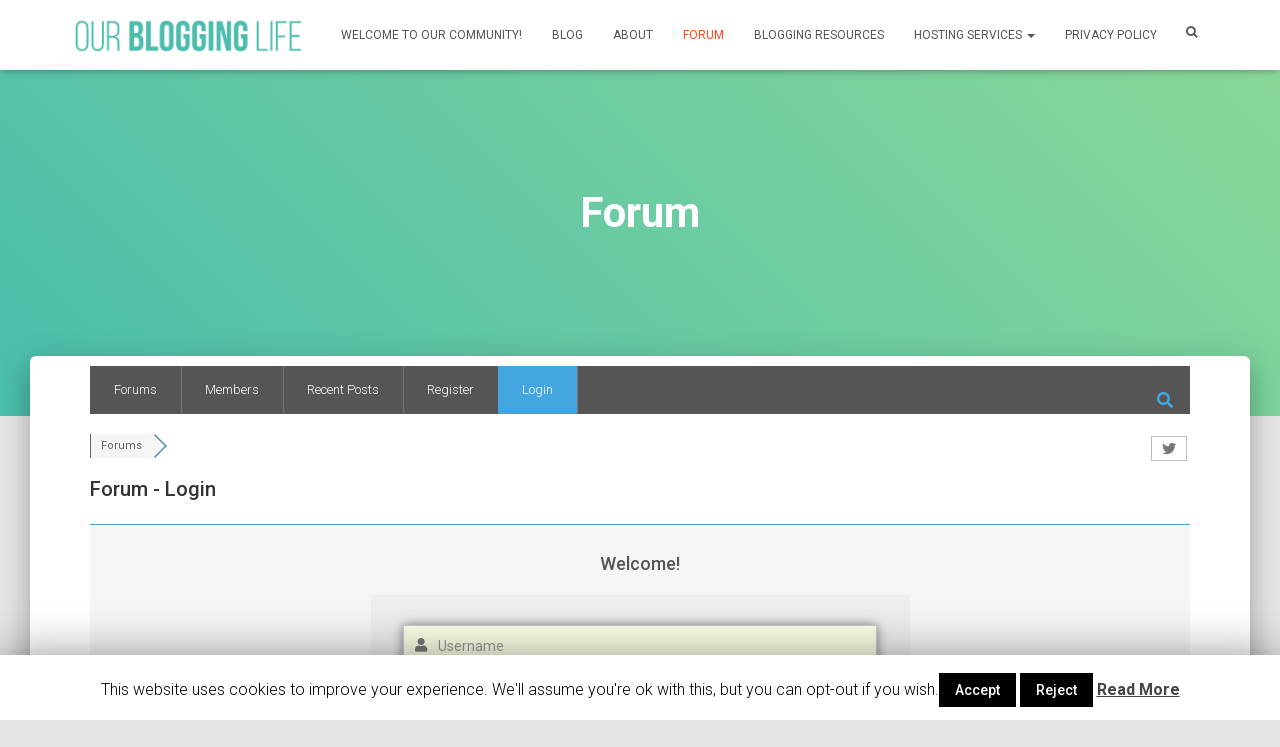

--- FILE ---
content_type: text/html; charset=UTF-8
request_url: https://ourblogginglife.com/community/profile/kakaktogel808/?wpforo=signin
body_size: 113345
content:
<!DOCTYPE html>
<html lang="en-US" prefix="og: http://ogp.me/ns#">

<head>
	<meta charset='UTF-8'>
	<meta name="viewport" content="width=device-width, initial-scale=1">
	<link rel="profile" href="https://gmpg.org/xfn/11">
		<title>Login &#8211; Our Blogging Life Forum</title>

<!-- wpForo SEO -->
<meta name="robots" content="noindex">
<link rel="canonical" href="https://ourblogginglife.com/community/profile/kakaktogel808/?wpforo=signin" />
<meta name="description" content="Our Blogging Life Discussion Board" />
<meta property="og:title" content="Our Blogging Life Forum" />
<meta property="og:description" content="Our Blogging Life Discussion Board" />
<meta property="og:url" content="https://ourblogginglife.com/community/profile/kakaktogel808/?wpforo=signin" />
<meta property="og:site_name" content="Our Blogging Life" />
<meta property="og:type" content="website" />
<meta name="twitter:description" content="Our Blogging Life Discussion Board"/>
<meta name="twitter:title" content="Our Blogging Life Forum" />
<meta property="twitter:card" content="summary_large_image" />
<!-- wpForo SEO End -->


<!-- This site is optimized with the Yoast SEO plugin v10.0 - https://yoast.com/wordpress/plugins/seo/ -->
<meta property="og:locale" content="en_US" />
<meta name="twitter:card" content="summary" />
<meta name="twitter:site" content="@ourblogginglife" />
<meta name="twitter:creator" content="@ourblogginglife" />
<script type='application/ld+json'>{"@context":"https://schema.org","@type":"Organization","url":"https://ourblogginglife.com/","sameAs":["https://www.facebook.com/groups/2210346149196987","https://www.linkedin.com/groups/12140830/","https://www.pinterest.com/ourblogginglife","https://twitter.com/ourblogginglife"],"@id":"https://ourblogginglife.com/#organization","name":"Our Blogging Life","logo":""}</script>
<!-- / Yoast SEO plugin. -->

<link rel='dns-prefetch' href='//s0.wp.com' />
<link rel='dns-prefetch' href='//secure.gravatar.com' />
<link rel='dns-prefetch' href='//www.google.com' />
<link rel='dns-prefetch' href='//maxcdn.bootstrapcdn.com' />
<link rel='dns-prefetch' href='//fonts.googleapis.com' />
<link rel='dns-prefetch' href='//s.w.org' />
<link rel="alternate" type="application/rss+xml" title="Our Blogging Life &raquo; Feed" href="https://ourblogginglife.com/feed/" />
<link rel="alternate" type="application/rss+xml" title="Our Blogging Life &raquo; Comments Feed" href="https://ourblogginglife.com/comments/feed/" />
		<script type="text/javascript">
			window._wpemojiSettings = {"baseUrl":"https:\/\/s.w.org\/images\/core\/emoji\/12.0.0-1\/72x72\/","ext":".png","svgUrl":"https:\/\/s.w.org\/images\/core\/emoji\/12.0.0-1\/svg\/","svgExt":".svg","source":{"concatemoji":"https:\/\/ourblogginglife.com\/wp-includes\/js\/wp-emoji-release.min.js?ver=5.3.20"}};
			!function(e,a,t){var n,r,o,i=a.createElement("canvas"),p=i.getContext&&i.getContext("2d");function s(e,t){var a=String.fromCharCode;p.clearRect(0,0,i.width,i.height),p.fillText(a.apply(this,e),0,0);e=i.toDataURL();return p.clearRect(0,0,i.width,i.height),p.fillText(a.apply(this,t),0,0),e===i.toDataURL()}function c(e){var t=a.createElement("script");t.src=e,t.defer=t.type="text/javascript",a.getElementsByTagName("head")[0].appendChild(t)}for(o=Array("flag","emoji"),t.supports={everything:!0,everythingExceptFlag:!0},r=0;r<o.length;r++)t.supports[o[r]]=function(e){if(!p||!p.fillText)return!1;switch(p.textBaseline="top",p.font="600 32px Arial",e){case"flag":return s([127987,65039,8205,9895,65039],[127987,65039,8203,9895,65039])?!1:!s([55356,56826,55356,56819],[55356,56826,8203,55356,56819])&&!s([55356,57332,56128,56423,56128,56418,56128,56421,56128,56430,56128,56423,56128,56447],[55356,57332,8203,56128,56423,8203,56128,56418,8203,56128,56421,8203,56128,56430,8203,56128,56423,8203,56128,56447]);case"emoji":return!s([55357,56424,55356,57342,8205,55358,56605,8205,55357,56424,55356,57340],[55357,56424,55356,57342,8203,55358,56605,8203,55357,56424,55356,57340])}return!1}(o[r]),t.supports.everything=t.supports.everything&&t.supports[o[r]],"flag"!==o[r]&&(t.supports.everythingExceptFlag=t.supports.everythingExceptFlag&&t.supports[o[r]]);t.supports.everythingExceptFlag=t.supports.everythingExceptFlag&&!t.supports.flag,t.DOMReady=!1,t.readyCallback=function(){t.DOMReady=!0},t.supports.everything||(n=function(){t.readyCallback()},a.addEventListener?(a.addEventListener("DOMContentLoaded",n,!1),e.addEventListener("load",n,!1)):(e.attachEvent("onload",n),a.attachEvent("onreadystatechange",function(){"complete"===a.readyState&&t.readyCallback()})),(n=t.source||{}).concatemoji?c(n.concatemoji):n.wpemoji&&n.twemoji&&(c(n.twemoji),c(n.wpemoji)))}(window,document,window._wpemojiSettings);
		</script>
		<style type="text/css">
img.wp-smiley,
img.emoji {
	display: inline !important;
	border: none !important;
	box-shadow: none !important;
	height: 1em !important;
	width: 1em !important;
	margin: 0 .07em !important;
	vertical-align: -0.1em !important;
	background: none !important;
	padding: 0 !important;
}
</style>
	<link rel='stylesheet' id='bootstrap-css'  href='https://ourblogginglife.com/wp-content/themes/hestia/assets/bootstrap/css/bootstrap.min.css?ver=1.0.2' type='text/css' media='all' />
<link rel='stylesheet' id='hestia-font-sizes-css'  href='https://ourblogginglife.com/wp-content/themes/hestia/assets/css/font-sizes.min.css?ver=2.3.0' type='text/css' media='all' />
<link rel='stylesheet' id='wp-block-library-css'  href='https://ourblogginglife.com/wp-includes/css/dist/block-library/style.min.css?ver=5.3.20' type='text/css' media='all' />
<link rel='stylesheet' id='font-awesome-5-css'  href='https://ourblogginglife.com/wp-content/plugins/themeisle-companion/obfx_modules/gutenberg-blocks/assets/fontawesome/css/all.min.css?ver=5.3.20' type='text/css' media='all' />
<link rel='stylesheet' id='font-awesome-4-shims-css'  href='https://ourblogginglife.com/wp-content/plugins/themeisle-companion/obfx_modules/gutenberg-blocks/assets/fontawesome/css/v4-shims.min.css?ver=5.3.20' type='text/css' media='all' />
<link rel='stylesheet' id='themeisle-block_styles-css'  href='https://ourblogginglife.com/wp-content/plugins/themeisle-companion/vendor/codeinwp/gutenberg-blocks/build/style.css?ver=5.3.20' type='text/css' media='all' />
<link rel='stylesheet' id='contact-form-7-css'  href='https://ourblogginglife.com/wp-content/plugins/contact-form-7/includes/css/styles.css?ver=5.1.1' type='text/css' media='all' />
<link rel='stylesheet' id='cookie-law-info-css'  href='https://ourblogginglife.com/wp-content/plugins/cookie-law-info/public/css/cookie-law-info-public.css?ver=1.7.6' type='text/css' media='all' />
<link rel='stylesheet' id='cookie-law-info-gdpr-css'  href='https://ourblogginglife.com/wp-content/plugins/cookie-law-info/public/css/cookie-law-info-gdpr.css?ver=1.7.6' type='text/css' media='all' />
<link rel='stylesheet' id='dashicons-css'  href='https://ourblogginglife.com/wp-includes/css/dashicons.min.css?ver=5.3.20' type='text/css' media='all' />
<link rel='stylesheet' id='post-views-counter-frontend-css'  href='https://ourblogginglife.com/wp-content/plugins/post-views-counter/css/frontend.css?ver=1.2.14' type='text/css' media='all' />
<link rel='stylesheet' id='rs-plugin-settings-css'  href='https://ourblogginglife.com/wp-content/plugins/revslider/public/assets/css/settings.css?ver=5.4.5.1' type='text/css' media='all' />
<style id='rs-plugin-settings-inline-css' type='text/css'>
#rs-demo-id {}
</style>
<link rel='stylesheet' id='hestia-clients-bar-css'  href='https://ourblogginglife.com/wp-content/plugins/themeisle-companion/obfx_modules/companion-legacy/assets/css/hestia/clients-bar.css?ver=5.3.20' type='text/css' media='all' />
<link rel='stylesheet' id='obfx-module-pub-css-menu-icons-0-css'  href='https://maxcdn.bootstrapcdn.com/font-awesome/4.7.0/css/font-awesome.min.css?ver=2.7.5' type='text/css' media='all' />
<link rel='stylesheet' id='obfx-module-pub-css-menu-icons-1-css'  href='https://ourblogginglife.com/wp-content/plugins/themeisle-companion/obfx_modules/menu-icons/css/public.css?ver=2.7.5' type='text/css' media='all' />
<link rel='stylesheet' id='wpforo-font-awesome-css'  href='https://ourblogginglife.com/wp-content/plugins/wpforo/wpf-assets/css/font-awesome/css/fontawesome-all.min.css?ver=5.7.0' type='text/css' media='all' />
<link rel='stylesheet' id='wpforo-style-css'  href='https://ourblogginglife.com/wp-content/plugins/wpforo/wpf-themes/classic/style.css?ver=1.6.5' type='text/css' media='all' />
<link rel='stylesheet' id='wpforo-widgets-css'  href='https://ourblogginglife.com/wp-content/plugins/wpforo/wpf-themes/classic/widgets.css?ver=1.6.5' type='text/css' media='all' />
<link rel='stylesheet' id='font-awesome-css'  href='https://ourblogginglife.com/wp-content/plugins/elementor/assets/lib/font-awesome/css/font-awesome.min.css?ver=4.7.0' type='text/css' media='all' />
<link rel='stylesheet' id='hestia_style-css'  href='https://ourblogginglife.com/wp-content/themes/hestia/style.min.css?ver=2.3.0' type='text/css' media='all' />
<style id='hestia_style-inline-css' type='text/css'>
.hestia-top-bar, .hestia-top-bar .widget.widget_shopping_cart .cart_list {
			background-color: #363537
		}
		.hestia-top-bar .widget .label-floating input[type=search]:-webkit-autofill {
			-webkit-box-shadow: inset 0 0 0px 9999px #363537
		}.hestia-top-bar, .hestia-top-bar .widget .label-floating input[type=search], .hestia-top-bar .widget.widget_search form.form-group:before, .hestia-top-bar .widget.widget_product_search form.form-group:before, .hestia-top-bar .widget.widget_shopping_cart:before {
			color: #ffffff
		} 
		.hestia-top-bar .widget .label-floating input[type=search]{
			-webkit-text-fill-color:#ffffff !important 
		}.hestia-top-bar a, .hestia-top-bar .top-bar-nav li a {
			color: #ffffff
		}.hestia-top-bar a:hover, .hestia-top-bar .top-bar-nav li a:hover {
			color: #eeeeee
		}
	
		a, 
		.navbar .dropdown-menu li:hover > a,
		.navbar .dropdown-menu li:focus > a,
		.navbar .dropdown-menu li:active > a,
		.navbar .navbar-nav > li .dropdown-menu li:hover > a,
		body:not(.home) .navbar-default .navbar-nav > .active:not(.btn) > a,
		body:not(.home) .navbar-default .navbar-nav > .active:not(.btn) > a:hover,
		body:not(.home) .navbar-default .navbar-nav > .active:not(.btn) > a:focus,
		a:hover, 
		.card-blog a.moretag:hover, 
		.card-blog a.more-link:hover, 
		.widget a:hover,
		.has-accent-color {
		    color:#fc4a1a;
		}
		
		.pagination span.current, .pagination span.current:focus, .pagination span.current:hover {
			border-color:#fc4a1a
		}
		
		button,
		button:hover,
		.woocommerce .track_order button[type="submit"],
		.woocommerce .track_order button[type="submit"]:hover,
		div.wpforms-container .wpforms-form button[type=submit].wpforms-submit,
		div.wpforms-container .wpforms-form button[type=submit].wpforms-submit:hover,
		input[type="button"],
		input[type="button"]:hover,
		input[type="submit"],
		input[type="submit"]:hover,
		input#searchsubmit, 
		.pagination span.current, 
		.pagination span.current:focus, 
		.pagination span.current:hover,
		.btn.btn-primary,
		.btn.btn-primary:link,
		.btn.btn-primary:hover, 
		.btn.btn-primary:focus, 
		.btn.btn-primary:active, 
		.btn.btn-primary.active, 
		.btn.btn-primary.active:focus, 
		.btn.btn-primary.active:hover,
		.btn.btn-primary:active:hover, 
		.btn.btn-primary:active:focus, 
		.btn.btn-primary:active:hover,
		.hestia-sidebar-open.btn.btn-rose,
		.hestia-sidebar-close.btn.btn-rose,
		.hestia-sidebar-open.btn.btn-rose:hover,
		.hestia-sidebar-close.btn.btn-rose:hover,
		.hestia-sidebar-open.btn.btn-rose:focus,
		.hestia-sidebar-close.btn.btn-rose:focus,
		.label.label-primary,
		.hestia-work .portfolio-item:nth-child(6n+1) .label,
		.nav-cart .nav-cart-content .widget .buttons .button,
		.has-accent-background-color {
		    background-color: #fc4a1a;
		}
		
		@media (max-width: 768px) { 
	
			.navbar-default .navbar-nav>li>a:hover,
			.navbar-default .navbar-nav>li>a:focus,
			.navbar .navbar-nav .dropdown .dropdown-menu li a:hover,
			.navbar .navbar-nav .dropdown .dropdown-menu li a:focus,
			.navbar button.navbar-toggle:hover,
			.navbar .navbar-nav li:hover > a i {
			    color: #fc4a1a;
			}
		}
		
		body:not(.woocommerce-page) button:not([class^="fl-"]):not(.hestia-scroll-to-top):not(.navbar-toggle):not(.close),
		body:not(.woocommerce-page) .button:not([class^="fl-"]):not(hestia-scroll-to-top):not(.navbar-toggle):not(.add_to_cart_button),
		div.wpforms-container .wpforms-form button[type=submit].wpforms-submit,
		input[type="submit"], 
		input[type="button"], 
		.btn.btn-primary,
		.widget_product_search button[type="submit"],
		.hestia-sidebar-open.btn.btn-rose,
		.hestia-sidebar-close.btn.btn-rose,
		.everest-forms button[type=submit].everest-forms-submit-button {
		    -webkit-box-shadow: 0 2px 2px 0 rgba(252,74,26,0.14),0 3px 1px -2px rgba(252,74,26,0.2),0 1px 5px 0 rgba(252,74,26,0.12);
		    box-shadow: 0 2px 2px 0 rgba(252,74,26,0.14),0 3px 1px -2px rgba(252,74,26,0.2),0 1px 5px 0 rgba(252,74,26,0.12);
		}
		
		.card .header-primary, .card .content-primary,
		.everest-forms button[type=submit].everest-forms-submit-button {
		    background: #fc4a1a;
		}
		
		body:not(.woocommerce-page) .button:not([class^="fl-"]):not(.hestia-scroll-to-top):not(.navbar-toggle):not(.add_to_cart_button):hover,
		body:not(.woocommerce-page) button:not([class^="fl-"]):not(.hestia-scroll-to-top):not(.navbar-toggle):not(.close):hover,
		div.wpforms-container .wpforms-form button[type=submit].wpforms-submit:hover,
		input[type="submit"]:hover,
		input[type="button"]:hover,
		input#searchsubmit:hover, 
		.widget_product_search button[type="submit"]:hover,
		.pagination span.current, 
		.btn.btn-primary:hover, 
		.btn.btn-primary:focus, 
		.btn.btn-primary:active, 
		.btn.btn-primary.active, 
		.btn.btn-primary:active:focus, 
		.btn.btn-primary:active:hover, 
		.hestia-sidebar-open.btn.btn-rose:hover,
		.hestia-sidebar-close.btn.btn-rose:hover,
		.pagination span.current:hover,
		.everest-forms button[type=submit].everest-forms-submit-button:hover,
 		.everest-forms button[type=submit].everest-forms-submit-button:focus,
 		.everest-forms button[type=submit].everest-forms-submit-button:active {
			-webkit-box-shadow: 0 14px 26px -12pxrgba(252,74,26,0.42),0 4px 23px 0 rgba(0,0,0,0.12),0 8px 10px -5px rgba(252,74,26,0.2);
		    box-shadow: 0 14px 26px -12px rgba(252,74,26,0.42),0 4px 23px 0 rgba(0,0,0,0.12),0 8px 10px -5px rgba(252,74,26,0.2);
			color: #fff;
		}
		
		.form-group.is-focused .form-control {
		background-image: -webkit-gradient(linear,left top, left bottom,from(#fc4a1a),to(#fc4a1a)),-webkit-gradient(linear,left top, left bottom,from(#d2d2d2),to(#d2d2d2));
			background-image: -webkit-linear-gradient(#fc4a1a),to(#fc4a1a),-webkit-linear-gradient(#d2d2d2,#d2d2d2);
			background-image: linear-gradient(#fc4a1a),to(#fc4a1a),linear-gradient(#d2d2d2,#d2d2d2);
		}
		
		.navbar:not(.navbar-transparent) li:not(.btn):hover > a,
		.navbar li.on-section:not(.btn) > a, 
		.navbar.full-screen-menu.navbar-transparent li:not(.btn):hover > a,
		.navbar.full-screen-menu .navbar-toggle:hover,
		.navbar:not(.navbar-transparent) .nav-cart:hover, 
		.navbar:not(.navbar-transparent) .hestia-toggle-search:hover {
				color:#fc4a1a}
		
		.header-filter-gradient { 
			background: linear-gradient(45deg, rgba(74,189,172,1) 0%, rgb(140,217,151) 100%); 
		}
		.has-header-gradient-color { color: #4abdac; }
		.has-header-gradient-background-color { background-color: #4abdac; }
		 
		.has-background-color-color { color: #E5E5E5; }
		.has-background-color-background-color { background-color: #E5E5E5; }
		
.btn.btn-primary:not(.colored-button):not(.btn-left):not(.btn-right):not(.btn-just-icon):not(.menu-item), input[type="submit"]:not(.search-submit), body:not(.woocommerce-account) .woocommerce .button.woocommerce-Button, .woocommerce .product button.button, .woocommerce .product button.button.alt, .woocommerce .product #respond input#submit, .woocommerce-cart .blog-post .woocommerce .cart-collaterals .cart_totals .checkout-button, .woocommerce-checkout #payment #place_order, .woocommerce-account.woocommerce-page button.button, .woocommerce .track_order button[type="submit"], .nav-cart .nav-cart-content .widget .buttons .button, .woocommerce a.button.wc-backward, body.woocommerce .wccm-catalog-item a.button, body.woocommerce a.wccm-button.button, form.woocommerce-form-coupon button.button, div.wpforms-container .wpforms-form button[type=submit].wpforms-submit, div.woocommerce a.button.alt, div.woocommerce table.my_account_orders .button, .btn.colored-button, .btn.btn-left, .btn.btn-right, .btn:not(.colored-button):not(.btn-left):not(.btn-right):not(.btn-just-icon):not(.menu-item):not(.hestia-sidebar-open):not(.hestia-sidebar-close){ padding-top:10px;  padding-bottom:10px;  padding-left:27px;  padding-right:27px; }
.btn.btn-primary:not(.colored-button):not(.btn-left):not(.btn-right):not(.btn-just-icon):not(.menu-item), input[type="submit"]:not(.search-submit), body:not(.woocommerce-account) .woocommerce .button.woocommerce-Button, .woocommerce .product button.button, .woocommerce .product button.button.alt, .woocommerce .product #respond input#submit, .woocommerce-cart .blog-post .woocommerce .cart-collaterals .cart_totals .checkout-button, .woocommerce-checkout #payment #place_order, .woocommerce-account.woocommerce-page button.button, .woocommerce .track_order button[type="submit"], .nav-cart .nav-cart-content .widget .buttons .button, .woocommerce a.button.wc-backward, body.woocommerce .wccm-catalog-item a.button, body.woocommerce a.wccm-button.button, form.woocommerce-form-coupon button.button, div.wpforms-container .wpforms-form button[type=submit].wpforms-submit, div.woocommerce a.button.alt, div.woocommerce table.my_account_orders .button, input[type="submit"].search-submit, .hestia-view-cart-wrapper .added_to_cart.wc-forward, .woocommerce-product-search button, .woocommerce-cart .actions .button, #secondary div[id^=woocommerce_price_filter] .button, .woocommerce div[id^=woocommerce_widget_cart].widget .buttons .button, .searchform input[type=submit], .searchform button, .search-form:not(.media-toolbar-primary) input[type=submit], .search-form:not(.media-toolbar-primary) button, .woocommerce-product-search input[type=submit], .btn.colored-button, .btn.btn-left, .btn.btn-right, .btn:not(.colored-button):not(.btn-left):not(.btn-right):not(.btn-just-icon):not(.menu-item):not(.hestia-sidebar-open):not(.hestia-sidebar-close){border-radius:19px;}
@media (min-width: 769px){
			.page-header.header-small .hestia-title,
			.page-header.header-small .title,
			h1.hestia-title.title-in-content,
			.main article.section .has-title-font-size {
				font-size: 42px;
			}}

		.page-template-builder-fullwidth-std .header > .elementor {
			padding-top: 70px;
		}

</style>
<link rel='stylesheet' id='hestia_fonts-css'  href='https://fonts.googleapis.com/css?family=Roboto%3A300%2C400%2C500%2C700%7CRoboto+Slab%3A400%2C700&#038;subset=latin%2Clatin-ext&#038;ver=2.3.0' type='text/css' media='all' />
<link rel='stylesheet' id='newsletter-css'  href='https://ourblogginglife.com/wp-content/plugins/newsletter/style.css?ver=5.8.9' type='text/css' media='all' />
<link rel='stylesheet' id='mycred-front-css'  href='https://ourblogginglife.com/wp-content/plugins/mycred/assets/css/mycred-front.css?ver=1.8.2' type='text/css' media='all' />
<link rel='stylesheet' id='elementor-icons-css'  href='https://ourblogginglife.com/wp-content/plugins/elementor/assets/lib/eicons/css/elementor-icons.min.css?ver=4.3.0' type='text/css' media='all' />
<link rel='stylesheet' id='elementor-animations-css'  href='https://ourblogginglife.com/wp-content/plugins/elementor/assets/lib/animations/animations.min.css?ver=2.5.7' type='text/css' media='all' />
<link rel='stylesheet' id='elementor-frontend-css'  href='https://ourblogginglife.com/wp-content/plugins/elementor/assets/css/frontend.min.css?ver=2.5.7' type='text/css' media='all' />
<link rel='stylesheet' id='hestia-elementor-style-css'  href='https://ourblogginglife.com/wp-content/themes/hestia/assets/css/page-builder-style.css?ver=2.3.0' type='text/css' media='all' />
<link rel='stylesheet' id='wpforo-uidialog-style-css'  href='https://ourblogginglife.com/wp-content/plugins/wpforo/wpf-assets/css/jquery-ui.css?ver=1.6.5' type='text/css' media='all' />
<link rel='stylesheet' id='wpforo-dynamic-style-css'  href='https://ourblogginglife.com/wp-content/plugins/wpforo/wpf-themes/classic/colors.css?ver=1.6.5.e612a1e4c9fe6d9d6aad7b9a7d07453f' type='text/css' media='all' />
<link rel='stylesheet' id='jetpack_css-css'  href='https://ourblogginglife.com/wp-content/plugins/jetpack/css/jetpack.css?ver=7.1.4' type='text/css' media='all' />
<script>if (document.location.protocol != "https:") {document.location = document.URL.replace(/^http:/i, "https:");}</script><script type='text/javascript' src='https://ourblogginglife.com/wp-includes/js/jquery/jquery.js?ver=1.12.4-wp'></script>
<script type='text/javascript' src='https://ourblogginglife.com/wp-includes/js/jquery/jquery-migrate.min.js?ver=1.4.1'></script>
<script type='text/javascript'>
jQuery(document).ready(function($){
            var wpforo_wrap = $('#wpforo-wrap');
            $(wpforo_wrap).on('click', '.attach_cant_view', function(){
               wpforo_notice_show(
                    '<p>Please <a href=\"https://ourblogginglife.com/community/profile/kakaktogel808/?wpforo=signin\">Login</a> or <a href=\"https://ourblogginglife.com/community/?wpforo=signup\">Register</a></p>'
               );
            });
        })
</script>
<script type='text/javascript'>
/* <![CDATA[ */
var Cli_Data = {"nn_cookie_ids":[],"cookielist":[]};
var log_object = {"ajax_url":"https:\/\/ourblogginglife.com\/wp-admin\/admin-ajax.php"};
/* ]]> */
</script>
<script type='text/javascript' src='https://ourblogginglife.com/wp-content/plugins/cookie-law-info/public/js/cookie-law-info-public.js?ver=1.7.6'></script>
<script type='text/javascript' src='https://ourblogginglife.com/wp-content/plugins/revslider/public/assets/js/jquery.themepunch.tools.min.js?ver=5.4.5.1'></script>
<script type='text/javascript' src='https://ourblogginglife.com/wp-content/plugins/revslider/public/assets/js/jquery.themepunch.revolution.min.js?ver=5.4.5.1'></script>
<script type='text/javascript'>
/* <![CDATA[ */
var wpforo_phrases = {"%s and %s liked":"%s and %s liked","%s liked":"%s liked","%s, %s and %s liked":"%s, %s and %s liked","%s, %s, %s and %d people liked":"%s, %s, %s and %d people liked","aol im":"AOL IM","about me":"About Me","access add error":"Access add error","access delete error":"Access delete error","access edit error":"Access edit error","access successfully deleted":"Access successfully deleted","account":"Account","activity":"Activity","add topic error: no forum selected":"Add Topic error: No forum selected","add a comment":"Add a comment","add topic":"Add topic","all checked topics successfully deleted":"All Checked topics successfully deleted","answer":"Answer","answer to":"Answer to","answers":"Answers","any date":"Any Date","ascending order":"Ascending order","attach file:":"Attach file:","avatar":"Avatar","can\\\\\\'t add forum":"Can\\'t add forum","can\\\\\\'t add new language":"Can\\'t add new language","can\\\\\\'t delete this usergroup":"Can\\'t delete this Usergroup","can\\\\\\'t send confirmation email":"Can\\'t send confirmation email","can\\\\\\'t send report email":"Can\\'t send report email","can\\\\\\'t subscribe to this item":"Can\\'t subscribe to this item","can\\\\\\'t write a post: this topic is closed":"Can\\'t write a post: This topic is closed","can`t upload file":"Can`t upload file","cannot update forum hierarchy":"Cannot update forum hierarchy","cannot update post data":"Cannot update post data","change password":"Change password","choose target forum":"Choose Target Forum","comments":"Comments","confirm my subscription":"Confirm my subscription","could not be unsubscribe from this item":"Could not be unsubscribe from this item","date":"Date","delete":"Delete","descending order":"Descending order","display name":"Display Name","edit":"Edit","edited:":"Edited:","email":"Email","email address exists. please insert another.":"Email address exists. Please insert another.","enter title here":"Enter title here","error: forum is not found":"Error: Forum is not found","error: no topic selected":"Error: No topic selected","error: topic is not found":"Error: Topic is not found","error: please insert some text to report.":"Error: please insert some text to report.","facebook":"Facebook","failed to write file to disk":"Failed to write file to disk","features successfully updated":"Features successfully updated","features successfully updated, but previous value not changed":"Features successfully updated, but previous value not changed","file type is not allowed":"File type is not allowed","file upload stopped by extension":"File upload stopped by extension","find posts by user":"Find Posts by User","find topics started by user":"Find Topics Started by User","first post and replies":"First post and replies","forum":"Forum","forum - login":"Forum - Login","forum - page not found":"Forum - Page Not Found","forum - registration":"Forum - Registration","forum base url successfully updated":"Forum Base URL successfully updated","forum home":"Forum Home","forum members":"Forum Members","forum profile":"Forum Profile","forum rss feed":"Forum RSS Feed","forum statistics":"Forum Statistics","forum deleting error":"Forum deleting error","forum hierarchy successfully updated":"Forum hierarchy successfully updated","forum is empty":"Forum is empty","forum is successfully merged":"Forum is successfully merged","forum merging error":"Forum merging error","forum options successfully updated":"Forum options successfully updated","forum options successfully updated, but previous value not changed":"Forum options successfully updated, but previous value not changed","forum successfully updated":"Forum successfully updated","forum update error":"Forum update error","forums":"Forums","general options successfully updated":"General options successfully updated","group":"Group","google+":"Google+","guest":"Guest","icq":"ICQ","illegal character in username.":"Illegal character in username.","insert member name or email":"Insert member name or email","insert your email address.":"Insert your Email address.","invalid email address":"Invalid Email address","invalid request!":"Invalid request!","joined":"Joined","last 24 hours":"Last 24 hours","last 3 months":"Last 3 Months","last 6 months":"Last 6 Months","last active":"Last Active","last month":"Last Month","last post":"Last Post","last post info":"Last Post Info","last week":"Last Week","last year ago":"Last Year ago","last post by %s":"Last post by %s","latest post":"Latest Post","leave a reply":"Leave a reply","length must be between 3 characters and 15 characters.":"Length must be between 3 characters and 15 characters.","liked":"Liked","location":"Location","login":"Login","logout":"Logout","lost your password?":"Lost your password?","msn":"MSN","maximum allowed file size is":"Maximum allowed file size is","member activity":"Member Activity","member information":"Member Information","member rating":"Member Rating","member rating badge":"Member Rating Badge","member options successfully updated":"Member options successfully updated","member options successfully updated, but previous value not changed":"Member options successfully updated, but previous value not changed","members":"Members","members not found":"Members not found","message has been sent":"Message has been sent","messages":"Messages","missing a temporary folder":"Missing a temporary folder","move":"Move","move topic":"Move Topic","must be minimum 6 characters.":"Must be minimum 6 characters.","my profile":"My Profile","new language successfully added and changed wpforo language to new language":"New language successfully added and changed wpforo language to new language","no posts found for update":"No Posts found for update","no activity found for this member.":"No activity found for this member.","no file was uploaded":"No file was uploaded","no forums were found here.":"No forums were found here.","no online members at the moment":"No online members at the moment","no subscriptions found for this member.":"No subscriptions found for this member.","no topics were found here":"No topics were found here","occupation":"Occupation","offline":"Offline","online":"Online","oops! the page you requested was not found!":"Oops! The page you requested was not found!","our newest member":"Our newest member","page":"Page","password":"Password","password length must be between 6 characters and 20 characters.":"Password length must be between 6 characters and 20 characters.","password mismatch.":"Password mismatch.","permission denied":"Permission denied","permission denied for add forum":"Permission denied for add forum","permission denied for delete forum":"Permission denied for delete forum","permission denied for edit forum":"Permission denied for edit forum","permission denied for this action":"Permission denied for this action","phrase add error":"Phrase add error","phrase adding error":"Phrase adding error","phrase successfully added":"Phrase successfully added","phrase successfully updates":"Phrase successfully updates","phrase update error":"Phrase update error","please %s or %s":"Please %s or %s","please insert required fields!":"Please insert required fields!","post title":"Post Title","post delete error":"Post delete error","post link":"Post link","post options successfully updated":"Post options successfully updated","post options successfully updated, but previous value not changed":"Post options successfully updated, but previous value not changed","posted":"Posted","posted by":"Posted by","posts":"Posts","powered by":"Powered by","question comments":"Question Comments","questions":"Questions","quote":"Quote","re":"RE","reply:":"REPLY:","rss":"RSS","rating":"Rating","rating badge":"Rating Badge","received likes":"Received Likes","recent questions":"Recent Questions","recent topics":"Recent Topics","register":"Register","registered date":"Registered date","registration error":"Registration Error","relevancy":"Relevancy","remember me":"Remember Me","replies":"Replies","replies not found":"Replies not found","reply":"Reply","reply request error":"Reply request error","report":"Report","report to administration":"Report to Administration","result info":"Result Info","save":"Save","save changes":"Save Changes","search":"Search","search entire posts":"Search Entire Posts","search phrase":"Search Phrase","search titles only":"Search Titles Only","search type":"Search Type","search in forums":"Search in Forums","search in date period":"Search in date period","search result for":"Search result for","search...":"Search...","select page":"Select Page","send report":"Send Report","set topic sticky":"Set Topic Sticky","shop account":"Shop Account","sign in":"Sign In","signature":"Signature","site profile":"Site Profile","skype":"Skype","social networks":"Social Networks","something wrong with profile data.":"Something wrong with profile data.","sorry, something wrong with your data.":"Sorry, something wrong with your data.","sort search results by":"Sort Search Results by","specify avatar by url":"Specify avatar by URL","subforums":"Subforums","subscribe for new replies":"Subscribe for new replies","subscribe for new topics":"Subscribe for new topics","subscribe options successfully updated":"Subscribe options successfully updated","subscribe options successfully updated, but previous value not changed":"Subscribe options successfully updated, but previous value not changed","subscriptions":"Subscriptions","success!":"Success!","success! thank you. please check your email and click confirmation link below to complete this step.":"Success! Thank you. Please check your email and click confirmation link below to complete this step.","successfully updated":"Successfully updated","successfully voted":"Successfully voted","the uploaded file exceeds the max_file_size directive that was specified in the html form":"The uploaded file exceeds the MAX_FILE_SIZE directive that was specified in the HTML form","the uploaded file exceeds the upload_max_filesize directive in php.ini":"The uploaded file exceeds the upload_max_filesize directive in php.ini","the uploaded file size is too big":"The uploaded file size is too big","the uploaded file was only partially uploaded":"The uploaded file was only partially uploaded","theme options successfully updated":"Theme options successfully updated","this email address is already registered. please insert another.":"This email address is already registered. Please insert another.","this post successfully deleted":"This post successfully deleted","this post successfully edited":"This post successfully edited","this topic successfully deleted":"This topic successfully deleted","timezone":"Timezone","title":"Title","topic move error":"Topic Move Error","topic rss feed":"Topic RSS Feed","topic title":"Topic Title","topic add error":"Topic add error","topic delete error":"Topic delete error","topic edit error":"Topic edit error","topic not found.":"Topic not found.","topic successfully moved":"Topic successfully moved","topic successfully updated":"Topic successfully updated","topics":"Topics","topics delete error":"Topics delete error","twitter":"Twitter","unknown upload error":"Unknown upload error","unsubscribe":"Unsubscribe","upload an avatar":"Upload an avatar","use comments to ask for more information or suggest improvements. avoid answering questions in comments.":"Use comments to ask for more information or suggest improvements. Avoid answering questions in comments.","user":"User","user group":"User Group","user delete error":"User delete error","user group add error":"User group add error","user group edit error":"User group edit error","user group successfully added":"User group successfully added","user group successfully edited":"User group successfully edited","user successfully deleted from wpforo":"User successfully deleted from wpforo","usergroup has been successfully deleted.":"Usergroup has been successfully deleted.","usergroup has been successfully deleted. all users of this usergroup have been moved to the usergroup you\\\\\\'ve chosen":"Usergroup has been successfully deleted. All users of this usergroup have been moved to the usergroup you\\'ve chosen","username":"Username","username exists. please insert another.":"Username exists. Please insert another.","username is missed.":"Username is missed.","username length must be between 3 characters and 15 characters.":"Username length must be between 3 characters and 15 characters.","view entire post":"View entire post","view the latest post":"View the latest post","views":"Views","votes":"Votes","website":"Website","welcome to our community!":"Welcome to our Community!","wordpress avatar system":"Wordpress avatar system","working":"Working","write message":"Write message","wrong post data":"Wrong post data","yahoo":"Yahoo","you":"You","you are already voted this post":"You are already voted this post","you can go to %s page or search here":"You can go to %s page or Search here","you have been successfully subscribed":"You have been successfully subscribed","you have been successfully unsubscribed":"You have been successfully unsubscribed","you have no permission to edit this topic":"You have no permission to edit this topic","you don\\\\\\'t have permission to create post in this forum":"You don\\'t have permission to create post in this forum","you don\\\\\\'t have permission to create topic into this forum":"You don\\'t have permission to create topic into this forum","you don\\\\\\'t have permission to delete post from this forum":"You don\\'t have permission to delete post from this forum","you don\\\\\\'t have permission to delete topic from this forum":"You don\\'t have permission to delete topic from this forum","you don\\\\\\'t have permission to edit post from this forum":"You don\\'t have permission to edit post from this forum","you successfully replied":"You successfully replied","your answer":"Your Answer","your forum successfully added":"Your forum successfully added","your forum successfully deleted":"Your forum successfully deleted","your profile data have been successfully updated.":"Your profile data have been successfully updated.","your subscription for this item could not be confirmed":"Your subscription for this item could not be confirmed","your topic successfully added":"Your topic successfully added","add":"Add","add_new":"Add_new","%s ago":"%s ago","by":"By","by %s":"By %s","confirm password":"Confirm password","edit profile":"Edit profile","edit user":"Edit user","matches":"Matches","new password":"New password","new password again":"New password again","next":"Next","old password":"Old password","phrase_key":"Phrase_key","phrase_value":"Phrase_value","prev":"Prev","update":"Update","view":"View","view all posts":"View all posts","view all questions":"View all questions","view all topics":"View all topics","wpforo navigation":"WpForo Navigation","{number}b":"B","{number}k":"K","{number}m":"M","{number}t":"T","like":"Like","unlike":"Unlike","sticky":"Sticky","unsticky":"Unsticky","close":"Close","open":"Open","topic icons":"Topic Icons","replied":"Replied","active":"Active","hot":"Hot","solved":"Solved","unsolved":"Unsolved","closed":"Closed","old password is wrong":"Old password is wrong","new passwords do not match":"New Passwords do not match","forum members list":"Forum Members List","are you sure you want to delete?":"Are you sure you want to delete?","admin":"Admin","moderator":"Moderator","registered":"Registered","customer":"Customer","profile":"Profile","incorrect file format. allowed formats: jpeg, jpg, png, gif.":"Incorrect file format. Allowed formats: jpeg, jpg, png, gif.","user registration is disabled":"User registration is disabled","attachment removed":"Attachment removed","forum posts":"Forum Posts","blog posts":"Blog Posts","blog comments":"Blog Comments","welcome back %s!":"Welcome back %s!","member profile":"Member Profile","member":"Member","private":"Private","public":"Public","private topic":"Private Topic","only admins and moderators can see your private topics.":"Only Admins and Moderators can see your private topics.","forum id is not detected":"Forum ID is not detected","you are not permitted to subscribe here":"You are not permitted to subscribe here","subscribe to this topic":"Subscribe to this topic","awaiting moderation":"Awaiting moderation","topic first post not found.":"Topic first post not found.","topic first post data not found.":"Topic first post data not found.","done!":"Done!","unapproved":"Unapproved","you are not allowed to attach this file type":"You are not allowed to attach this file type","post is empty":"Post is empty","removed link":"Removed link","submit":"Submit","usergroup":"Usergroup","rating title":"Rating Title","user title":"User Title","approved":"Approved","approve":"Approve","unapprove":"Unapprove","--- choose ---":"--- Choose ---","new":"New","required field":"Required field","add reply":"Add Reply","forums rss feed":"Forums RSS Feed","topics rss feed":"Topics RSS Feed","find a member":"Find a member","display name or nicename":"Display Name or Nicename","reset search":"Reset Search","reset result":"Reset Result","recently added":"Recent Posts","no posts were found here":"No posts were found here","forum link":"Forum link","in forum":"In forum","after registration you will receive an email confirmation with a link to set a new password":"After registration you will receive an email confirmation with a link to set a new password","you can mention a person using @nicename in post content to send that person an email message. when you post a topic or reply, forum sends an email message to the user letting them know that they have been mentioned on the post.":"You can mention a person using @nicename in post content to send that person an email message. When you post a topic or reply, forum sends an email message to the user letting them know that they have been mentioned on the post.","view entire topic":"View entire topic","author name":"Author Name","your name":"Your name","author email":"Author Email","your email":"Your email","your topic successfully added and awaiting moderation":"Your topic successfully added and awaiting moderation","you are not allowed to edit this post":"You are not allowed to edit this post","google recaptcha verification failed":"Google reCAPTCHA verification failed","error: can\\'t connect to google recaptcha api":"ERROR: Can't connect to Google reCAPTCHA API","welcome!":"Welcome!","join us today!":"Join us today!","enter your email address or username and we\\'ll send you a link you can use to pick a new password.":"Enter your email address or username and we'll send you a link you can use to pick a new password.","please insert your email or username":"Please Insert Your Email or Username","reset password":"Reset Password","forgot your password?":"Forgot Your Password?","%s created a new topic %s":"%s created a new topic %s","%s replied to the topic %s":"%s replied to the topic %s","%s liked forum post %s":"%s liked forum post %s","read more":"Read more","forum topic":"Forum topic","forum post":"Forum post","forum post like":"Forum post like","tools":"Tools","target topic url":"Target Topic URL","target topic not found":"Target Topic not found","merge topics":"Merge Topics","split topic":"Split Topic","please copy the target topic url from browser address bar and paste in the field below.":"Please copy the target topic URL from browser address bar and paste in the field below.","all posts will be merged and displayed (ordered) in target topic according to posts dates. if you want to append merged posts to the end of the target topic you should allow to update posts dates to current date by check the option below.":"All posts will be merged and displayed (ordered) in target topic according to posts dates. If you want to append merged posts to the end of the target topic you should allow to update posts dates to current date by check the option below.","update post dates (current date) to allow append posts to the end of the target topic.":"Update post dates (current date) to allow append posts to the end of the target topic.","update post titles with target topic title.":"Update post titles with target topic title.","topics once merged cannot be unmerged. this topic url will no longer be available.":"Topics once merged cannot be unmerged. This topic URL will no longer be available.","create new topic":"Create New Topic","create new topic with split posts. the first post of new topic becomes the earliest reply.":"Create new topic with split posts. The first post of new topic becomes the earliest reply.","new topic title":"New Topic Title","new topic forum":"New Topic Forum","select posts to split":"Select Posts to Split","topic once split cannot be unsplit. the first post of new topic becomes the earliest reply.":"Topic once split cannot be unsplit. The first post of new topic becomes the earliest reply.","merge":"Merge","split":"Split","move reply":"Move Reply","this action changes topic url. once the topic is moved to other forum the old url of this topic will no longer be available.":"This action changes topic URL. Once the topic is moved to other forum the old URL of this topic will no longer be available.","the time to edit this topic is expired":"The time to edit this topic is expired","the time to delete this topic is expired.":"The time to delete this topic is expired. Please contact to forum administrator to delete it.","the time to edit this post is expired.":"The time to edit this post is expired.","the time to delete this post is expired.":"The time to delete this post is expired.","please contact to forum administrator to delete it.":"Please contact to forum administrator to delete it.","please contact to forum administrator to edit it.":"Please contact to forum administrator to edit it.","read more about facebook public_profile properties.":"Read more about Facebook public_profile properties.","forum privacy policy":"Forum privacy policy","i have read and agree to the %s.":"I have read and agree to the %s.","click to open forum privacy policy below":"Click to open forum privacy policy below","i agree":"I agree","i do not agree. take me away from here.":"I do not agree. Take me away from here.","forum rules":"Forum rules","i have read and agree to abide by the %s.":"I have read and agree to abide by the %s.","click to open forum rules below":"Click to open forum rules below","i agree to these rules":"I agree to these rules","i do not agree to these rules. take me away from here.":"I do not agree to these rules. Take me away from here.","the website":"The website","i have read and agree to the":"I have read and agree to the","i have read and agree to %s privacy policy. for more information, please check our privacy policy, where you\\'ll get more info on where, how and why we store your data.":"I have read and agree to %s privacy policy. For more information, please check our privacy policy, where you'll get more info on where, how and why we store your data.","terms":"Terms","privacy policy":"Privacy Policy","and":"And","i agree to receive an email confirmation with a link to set a password.":"I agree to receive an email confirmation with a link to set a password.","contact us":"Contact Us","contact the forum administrator":"Contact the forum administrator","share:":"Share:","share":"Share","share this post":"Share this post","when you login first time using facebook login button, we collect your account %s information shared by facebook, based on your privacy settings. we also get your email address to automatically create a forum account for you. once your account is created, you\\'ll be logged-in to this account and you\\'ll receive a confirmation email.":"When you login first time using Facebook Login button, we collect your account %s information shared by Facebook, based on your privacy settings. We also get your email address to automatically create a forum account for you. Once your account is created, you'll be logged-in to this account and you'll receive a confirmation email.","i allow to create an account based on my facebook public profile information and send confirmation email.":"I allow to create an account based on my Facebook public profile information and send confirmation email.","facebook login information":"Facebook Login Information","share to facebook":"Share to Facebook","tweet this post":"Tweet this post","tweet":"Tweet","share to google+":"Share to Google+","share to vk":"Share to VK","share to ok":"Share to OK","update subscriptions":"Update Subscriptions","subscribe to all new topics and posts":"Subscribe to all new topics and posts","subscribe to all new topics":"Subscribe to all new topics","subscription manager":"Subscription Manager","topics and posts":"Topics and posts","no data submitted":"No data submitted","user profile fields not found":"User profile fields not found","field is required":"Field is required","field value must be at least %d":"Field value must be at least %d","field value cannot be greater than %d":"Field value cannot be greater than %d","field length must be at least %d characters":"Field length must be at least %d characters","field length cannot be greater than %d characters":"Field length can not be greater than %d characters","field value is not a valid url":"Field value is not a valid URL","file type is not detected":"File type is not detected","file type %s is not allowed":"File type %s is not allowed","file is too large":"File is too large","success! please check your mail for confirmation.":"Success! Please check your mail for confirmation.","username length must be between %d characters and %d characters.":"Username length must be between %d characters and %d characters.","user registration is disabled.":"User registration is disabled.","avatar image is too big maximum allowed size is 2mb":"Avatar image is too big maximum allowed size is 2MB","one of the selected usergroups cannot be set as secondary":"One of the selected Usergroups cannot be set as Secondary","the selected usergroup is not found in allowed list":"The selected Usergroup is not found in allowed list","the selected usergroup cannot be set":"The selected Usergroup cannot be set","admin and moderator usergroups are not permitted":"Admin and Moderator Usergroups are not permitted","you have no permission to edit usergroup field":"You have no permission to edit Usergroup field","this nickname is already in use. please insert another.":"This nickname is already in use. Please insert another.","nickname validation failed":"Nickname validation failed","numerical nicknames are not allowed. please insert another.":"Numerical nicknames are not allowed. Please insert another.","maximum allowed file size is %s mb":"Maximum allowed file size is %s MB","this email address is already registered. please insert another":"This email address is already registered. Please insert another","allowed file types: %s":"Allowed file types: %s","form name not found":"Form name not found","form template not found":"Form template not found","profile updated successfully":"Profile updated successfully","user data update failed":"User data update failed","user profile update failed":"User profile update failed","user custom field update failed":"User custom field update failed","sorry, there was an error uploading attached file":"Sorry, there was an error uploading attached file","edit topic":"Edit Topic","this topic was modified %s by %s":"This topic was modified %s by %s","edit post":"Edit Post","this post was modified %s by %s":"This post was modified %s by %s","topics started":"Topics Started","replies created":"Replies Created","liked posts":"Liked Posts","topic link":"Topic link","forum topics started":"Forum Topics Started","forum replies created":"Forum Replies Created","liked forum posts":"Liked Forum Posts","forum subscriptions":"Forum Subscriptions","loading older messages...":"Loading Older Messages...","this is a start conversation":"This is a start conversation","unread":"Unread","now":"Now","today":"Today","yesterday":"Yesterday","message sent":"Message Sent","please login to write a message":"Please login to write a message","message is empty":"Message is empty","you have %d new message":"You have %d new message","you have %d new messages":"You have %d new messages","send a message":"Send a Message","new conversation":"New Conversation","no discussion":"No discussion","settings":"Settings","last activity: %s":"Last activity: %s","are you sure you want to block?":"Are you sure you want to block?","are you sure you want to unblock?":"Are you sure you want to unblock?","blocked":"Blocked","you have been blocked by this user.":"You have been blocked by this user.","user successfully blocked":"User successfully blocked","user successfully unblocked":"User successfully unblocked","error: user not selected":"Error: user not selected","you are not allowed to write a message yet.":"You are not allowed to write a message yet.","the number of contacts per day is exceeded.":"The number of contacts per day is exceeded.","the maximum number of messages for this contact is exceeded.":"The maximum number of messages for this contact is exceeded.","conversation title":"Conversation Title","conversation members":"Conversation Members","create new private conversation":"Create New Private Conversation","start typing tags here (maximum %d tags are allowed)...":"Start typing tags here (maximum %d tags are allowed)...","topic tags":"Topic Tags","separate tags using a comma":"Separate tags using a comma","tags":"Tags","find topics by tags":"Find Topics by Tags","related topics":"Related Topics","next topic":"Next Topic","previous topic":"Previous Topic","all forum topics":"All forum topics","no tags found":"No tags found","forum contains no unread posts":"Forum contains no unread posts","forum contains unread posts":"Forum contains unread posts","mark all read":"Mark all read","not replied":"Not Replied","tags are disabled":"Tags are disabled","unread posts":"Unread Posts","no unread posts were found":"No unread posts were found","ask a question":"Ask a question","your question":"Your question","question tags":"Question Tags","this topic doesn\\'t exist or you don\\'t have permissions to see that.":"This topic doesn't exist or you don't have permissions to see that.","recent posts":"Recent Posts","%d user ( %s )":"%d user ( %s )","%d users ( %s )":"%d users ( %s )","recently viewed by users: %s.":"Recently viewed by users: %s.","%s guest":"%s guest","%s guests":"%s guests","%d times":"%d times","currently viewing this topic %s %s %s.":"Currently viewing this topic %s %s %s.","forum icons":"Forum Icons","(%d viewing)":"(%d viewing)","view all tags (%d)":"View all tags (%d)","topic reply":"Topic reply","you have %d new replies":"You have %d new replies","you have %d new reply to %2$s from %3$s":"You have %d new reply to %2$s from %3$s","you have %d new reply to %s":"You have %d new reply to %s","are you sure you wanted to do that?":"Are you sure you wanted to do that?","you do not have permission to mark notifications for that user.":"You do not have permission to mark notifications for that user.","can\\'t add forum":"Can't add forum","can\\'t add new language":"Can't add new language","can\\'t delete this usergroup":"Can't delete this Usergroup","can\\'t send confirmation email":"Can't send confirmation email","can\\'t send report email":"Can't send report email","can\\'t subscribe to this item":"Can't subscribe to this item","can\\'t write a post: this topic is closed":"Can't write a post: This topic is closed","usergroup has been successfully deleted. all users of this usergroup have been moved to the usergroup you\\'ve chosen":"Usergroup has been successfully deleted. All users of this usergroup have been moved to the usergroup you've chosen","you don\\'t have permission to create post in this forum":"You don't have permission to create post in this forum","you don\\'t have permission to create topic into this forum":"You don't have permission to create topic into this forum","you don\\'t have permission to delete post from this forum":"You don't have permission to delete post from this forum","you don\\'t have permission to delete topic from this forum":"You don't have permission to delete topic from this forum","you don\\'t have permission to edit post from this forum":"You don't have permission to edit post from this forum","topic tag":"Topic Tag","tools: move, split, merge":"Tools: Move, Split, Merge","hide replies":"Hide replies","show replies":"Show replies","no threads found":"No threads found","most voted":"Most Voted","most commented":"Most Commented","newest":"Newest","oldest":"Oldest","%d answers":"%d Answers","%d answer":"%d Answer","reply with quote":"Reply with quote","leave a comment":"Leave a comment","i allow to create an account and send confirmation email.":"I allow to create an account and send confirmation email.","google recaptcha data are not submitted":"Google reCAPTCHA data are not submitted","delete this file":"Delete this file","are you sure you want to delete this file?":"Are you sure you want to delete this file?","specify avatar by url:":"Specify avatar by URL:","error: invalid_username. sorry, that username is not allowed. please insert another.":"ERROR: invalid_username. Sorry, that username is not allowed. Please insert another.","password length must be between %d characters and %d characters.":"Password length must be between %d characters and %d characters.","this nickname is already registered. please insert another.":"This nickname is already registered. Please insert another.","avatar image is too big maximum allowed size is %s":"Avatar image is too big maximum allowed size is %s","userid is wrong":"Userid is wrong","password successfully changed":"Password successfully changed","user successfully banned from wpforo":"User successfully banned from wpforo","user ban action error":"User ban action error","user successfully unbanned from wpforo":"User successfully unbanned from wpforo","user unban action error":"User unban action error","anonymous":"Anonymous","nickname":"Nickname","url address identifier":"URL Address Identifier","user groups secondary":"User Groups Secondary","email has been confirmed":"Email has been confirmed","email confirm error":"Email confirm error","you are posting too quickly. slow down.":"You are posting too quickly. Slow down.","function wpforo_thread_reply() not found.":"Function wpforo_thread_reply() not found.","error: change status action":"Error: Change Status action","select forum":"Select Forum","write here . . .":"Write here . . .","cancel":"Cancel","you do not have permission to view this page":"You do not have permission to view this page","data merging error":"Data merging error","please select a target forum":"Please select a target forum","please insert required fields":"Please insert required fields","please select at least one post to split":"Please select at least one post to split","topic splitting error":"Topic splitting error","status changing error":"Status changing error","repeat new password":"Repeat new password","%s posted a new topic %s":"%s posted a new topic %s","created by %s":"Created by %s","last reply by %s":"Last reply by %s","reply to":"Reply to","topic author":"Topic Author","reply by":"Reply by","all ":"All ","deleted":"Deleted","404 - page not found":"404 - Page not found","about":"About","action error":"Action error","post not found":"Post not found","done":"Done","topic not found":"Topic not found","wrong data":"Wrong data","all topics has been loaded in this list":"All topics has been loaded in this list","attachment":"Attachment","the key is expired":"The key is expired","the key is invalid":"The key is invalid","email has been sent":"Email has been sent","the password reset mismatch":"The password reset mismatch","the password reset empty":"The password reset empty","the password has been changed":"The password has been changed","invalid request.":"Invalid request.","you have been banned. please contact to forum administrators for more information.":"You have been banned. Please contact to forum administrators for more information.","topic are private, please register or login for further information":"Topic are private, please register or login for further information","more":"More","expand to show all comments on this post":"Expand to show all comments on this post","show %d more comments":"Show %d more comments","threads":"Threads","no forum found in this category":"No forum found in this category","popular":"Popular","resolved":"Resolved","status":"Status","users":"Users","load more topics":"Load More Topics","reset fields":"Reset Fields","not replied topics":"Not Replied Topics","solved topics":"Solved Topics","unsolved topics":"Unsolved Topics","closed topics":"Closed Topics","sticky topics":"Sticky Topics","private topics":"Private Topics","unapproved posts":"Unapproved Posts","tag":"Tag","%s replies":"%s Replies","%s reply":"%s Reply","quote this text":"Quote this text\n    ","preview":"Preview\n    ","revision":"Revision\n    ","revisions":"Revisions\n    ","%1$s revisions":"%1$s Revisions\n    ","saved":"Saved\n    ","restore":"Restore\n    ","save draft":"Save Draft\n    ","saving draft":"Saving Draft\n    ","loading topics":"Loading Topics\n    ","topic tag:":"Topic Tag:\n"};
var wpforo = {"editor_settings":{"wpautop":true,"media_buttons":false,"textarea_name":"post[body]","textarea_rows":5,"tabindex":"","editor_height":180,"editor_css":"","editor_class":"wpeditor","teeny":false,"dfw":false,"plugins":"hr,lists,textcolor,paste,wpautoresize,fullscreen,wpforo_pre_button,wpforo_link_button,wpforo_spoiler_button,wpforo_source_code_button,emoticons","tinymce":{"toolbar1":"fontsizeselect,bold,italic,underline,strikethrough,forecolor,bullist,numlist,hr,alignleft,aligncenter,alignright,alignjustify,link,unlink,blockquote,pre,wpf_spoil,undo,redo,pastetext,source_code,emoticons,fullscreen","toolbar2":"","toolbar3":"","toolbar4":"","content_style":"blockquote{border: #cccccc 1px dotted; background: #F7F7F7; padding:10px;font-size:12px; font-style:italic; margin: 20px 10px;}","object_resizing":false,"autoresize_on_init":true,"wp_autoresize_on":true,"setup":"wpforo_tinymce_setup"},"quicktags":false,"default_editor":"tinymce"},"revision_options":{"auto_draft_interval":60000,"max_drafts_per_page":3,"is_preview_on":1,"is_draft_on":1}};
/* ]]> */
</script>
<script type='text/javascript' src='https://ourblogginglife.com/wp-content/plugins/wpforo/wpf-assets/js/frontend.js?ver=1.6.5'></script>
<script type='text/javascript'>
/* <![CDATA[ */
var wpf_ajax_obj = {"url":"https:\/\/ourblogginglife.com\/wp-admin\/admin-ajax.php"};
/* ]]> */
</script>
<script type='text/javascript' src='https://ourblogginglife.com/wp-content/plugins/wpforo/wpf-assets/js/ajax.js?ver=1.6.5'></script>
<script type='text/javascript'>
/* <![CDATA[ */
var wpforo_fb = {"ajaxurl":"https:\/\/ourblogginglife.com\/wp-admin\/admin-ajax.php","site_url":"https:\/\/ourblogginglife.com","scopes":"email,public_profile","appId":"493904947747673","l18n":{"chrome_ios_alert":"Please login into Facebook and then click connect button again"}};
/* ]]> */
</script>
<script type='text/javascript' src='https://ourblogginglife.com/wp-content/plugins/wpforo/wpf-assets/js/snfb.js?ver=1.6.5'></script>
<script async defer type='text/javascript' src='https://www.google.com/recaptcha/api.js?onload=wpForoReCallback&#038;render=explicit&#038;ver=5.3.20'></script>
<script async defer type='text/javascript'>
var wpForoReCallback = function () { 
                if( typeof grecaptcha !== 'undefined'){
                    var rc_widgets = document.getElementsByClassName('wpforo_recaptcha_widget');
                    if( rc_widgets.length ){
                        var i;
                        for (i = 0; i < rc_widgets.length; i++) {
                            grecaptcha.render(
                                rc_widgets[i], { 'sitekey': '6Ldh820UAAAAABbWpU_XfKZFAF-g-E09Mxa6aYI7', 'theme': 'light' }
                            ); 
                        }
                    }
                }
            }
</script>
<link rel='https://api.w.org/' href='https://ourblogginglife.com/wp-json/' />
<link rel="EditURI" type="application/rsd+xml" title="RSD" href="https://ourblogginglife.com/xmlrpc.php?rsd" />
<link rel="wlwmanifest" type="application/wlwmanifest+xml" href="https://ourblogginglife.com/wp-includes/wlwmanifest.xml" /> 
<meta name="generator" content="WordPress 5.3.20" />
<link rel='shortlink' href='https://wp.me/Paz9hA-H' />
<link rel="alternate" type="application/json+oembed" href="https://ourblogginglife.com/wp-json/oembed/1.0/embed?url=https%3A%2F%2Fourblogginglife.com%2Fforum%2F" />
<link rel="alternate" type="text/xml+oembed" href="https://ourblogginglife.com/wp-json/oembed/1.0/embed?url=https%3A%2F%2Fourblogginglife.com%2Fforum%2F&#038;format=xml" />
<meta name="p:domain_verify" content="dd0ba27e8495efa4023f10c2b339c008" />

<link rel='dns-prefetch' href='//v0.wordpress.com'/>
<style type='text/css'>img#wpstats{display:none}</style><style type="text/css">.recentcomments a{display:inline !important;padding:0 !important;margin:0 !important;}</style>		<script type="text/javascript">
			var cli_flush_cache=1;
		</script>
		<meta name="generator" content="Powered by Slider Revolution 5.4.5.1 - responsive, Mobile-Friendly Slider Plugin for WordPress with comfortable drag and drop interface." />
<link rel="icon" href="https://ourblogginglife.com/wp-content/uploads/2018/11/cropped-Profile-Picture-32x32.jpg" sizes="32x32" />
<link rel="icon" href="https://ourblogginglife.com/wp-content/uploads/2018/11/cropped-Profile-Picture-192x192.jpg" sizes="192x192" />
<link rel="apple-touch-icon-precomposed" href="https://ourblogginglife.com/wp-content/uploads/2018/11/cropped-Profile-Picture-180x180.jpg" />
<meta name="msapplication-TileImage" content="https://ourblogginglife.com/wp-content/uploads/2018/11/cropped-Profile-Picture-270x270.jpg" />
<script type="text/javascript">function setREVStartSize(e){
				try{ var i=jQuery(window).width(),t=9999,r=0,n=0,l=0,f=0,s=0,h=0;					
					if(e.responsiveLevels&&(jQuery.each(e.responsiveLevels,function(e,f){f>i&&(t=r=f,l=e),i>f&&f>r&&(r=f,n=e)}),t>r&&(l=n)),f=e.gridheight[l]||e.gridheight[0]||e.gridheight,s=e.gridwidth[l]||e.gridwidth[0]||e.gridwidth,h=i/s,h=h>1?1:h,f=Math.round(h*f),"fullscreen"==e.sliderLayout){var u=(e.c.width(),jQuery(window).height());if(void 0!=e.fullScreenOffsetContainer){var c=e.fullScreenOffsetContainer.split(",");if (c) jQuery.each(c,function(e,i){u=jQuery(i).length>0?u-jQuery(i).outerHeight(!0):u}),e.fullScreenOffset.split("%").length>1&&void 0!=e.fullScreenOffset&&e.fullScreenOffset.length>0?u-=jQuery(window).height()*parseInt(e.fullScreenOffset,0)/100:void 0!=e.fullScreenOffset&&e.fullScreenOffset.length>0&&(u-=parseInt(e.fullScreenOffset,0))}f=u}else void 0!=e.minHeight&&f<e.minHeight&&(f=e.minHeight);e.c.closest(".rev_slider_wrapper").css({height:f})					
				}catch(d){console.log("Failure at Presize of Slider:"+d)}
			};</script>
			<style type="text/css" id="wp-custom-css">
				.copyright{

visibility: hidden;

}

.copyright:after {

content:'\00a9 2018-2019 Our Blogging Life. All rights reserved.';

visibility: visible;

display: block;

position: absolute;

padding: 5px;

top: 2px;

}			</style>
		</head>

<body data-rsssl=1 class="page-template page-template-page-templates page-template-template-fullwidth page-template-page-templatestemplate-fullwidth-php page page-id-43 wp-custom-logo wpforo blog-post header-layout-default wpf-default elementor-default elementor-page elementor-page-43">
	<div class="wrapper  default ">
		<header class="header ">
					<nav class="navbar navbar-default navbar-fixed-top  hestia_left navbar-not-transparent">
						<div class="container">
						<div class="navbar-header">
			<div class="title-logo-wrapper">
				<a class="navbar-brand" href="https://ourblogginglife.com/"
						title="Our Blogging Life">
					<img src="https://ourblogginglife.com/wp-content/uploads/2018/11/OBL-logo-retina.png" alt="Our Blogging Life"></a>
			</div>
								<div class="navbar-toggle-wrapper">
						<button type="button" class="navbar-toggle" data-toggle="collapse" data-target="#main-navigation">
				<span class="icon-bar"></span>
				<span class="icon-bar"></span>
				<span class="icon-bar"></span>
				<span class="sr-only">Toggle Navigation</span>
			</button>
					</div>
				</div>
		<div id="main-navigation" class="collapse navbar-collapse"><ul id="menu-main-menu" class="nav navbar-nav"><li id="menu-item-10691" class="menu-item menu-item-type-post_type menu-item-object-page menu-item-home menu-item-10691"><a title="Welcome to Our Community!" href="https://ourblogginglife.com/">Welcome to Our Community!</a></li>
<li id="menu-item-10688" class="menu-item menu-item-type-post_type menu-item-object-page menu-item-10688"><a title="Blog" href="https://ourblogginglife.com/blog/">Blog</a></li>
<li id="menu-item-10764" class="menu-item menu-item-type-post_type menu-item-object-page menu-item-10764"><a title="About" href="https://ourblogginglife.com/about/">About</a></li>
<li id="menu-item-10689" class="menu-item menu-item-type-post_type menu-item-object-page current-menu-item page_item page-item-43 current_page_item menu-item-10689 active"><a title="Forum" href="https://ourblogginglife.com/forum/">Forum</a></li>
<li id="menu-item-10690" class="menu-item menu-item-type-post_type menu-item-object-page menu-item-10690"><a title="Blogging Resources" href="https://ourblogginglife.com/blogging-resources/">Blogging Resources</a></li>
<li id="menu-item-10806" class="menu-item menu-item-type-post_type menu-item-object-page menu-item-has-children menu-item-10806 dropdown"><a title="Hosting Services" href="https://ourblogginglife.com/our-services/" class="dropdown-toggle">Hosting Services <span class="caret-wrap"><span class="caret"></span></span></a>
<ul role="menu" class="dropdown-menu">
	<li id="menu-item-11033" class="menu-item menu-item-type-post_type menu-item-object-page menu-item-11033"><a title="Premade Blogs" href="https://ourblogginglife.com/premade-blogs/">Premade Blogs</a></li>
	<li id="menu-item-10808" class="menu-item menu-item-type-post_type menu-item-object-page menu-item-10808"><a title="Personal Package" href="https://ourblogginglife.com/personal-package/">Personal Package</a></li>
	<li id="menu-item-10807" class="menu-item menu-item-type-post_type menu-item-object-page menu-item-10807"><a title="Custom Package" href="https://ourblogginglife.com/custom-package/">Custom Package</a></li>
</ul>
</li>
<li id="menu-item-10692" class="menu-item menu-item-type-post_type menu-item-object-page menu-item-privacy-policy menu-item-10692"><a title="Privacy Policy" href="https://ourblogginglife.com/privacy-policy/">Privacy Policy</a></li>
<li class="hestia-search-in-menu"><div class="hestia-nav-search"><form role="search" method="get" class="search-form" action="https://ourblogginglife.com/">
				<label>
					<span class="screen-reader-text">Search for:</span>
					<input type="search" class="search-field" placeholder="Search &hellip;" value="" name="s" />
				</label>
				<input type="submit" class="search-submit" value="Search" />
			</form></div><div class="hestia-toggle-search"><i class="fa fa-search"></i></div></li></ul></div>			</div>
					</nav>
		<div style="display: none"></div>		</header>
<div id="primary" class="boxed-layout-header page-header header-small" data-parallax="active" ><div class="container"><div class="row"><div class="col-md-10 col-md-offset-1 text-center"><h1 class="hestia-title ">Forum</h1></div></div></div><div class="header-filter header-filter-gradient"></div></div>
<div class="main  main-raised ">
		<div class="blog-post ">
		<div class="container">
			
	<article id="post-43" class="section section-text">
		<div class="row">
			<div class="col-md-12">
				<div id="wpforo-wrap" class="wpf-default wpf-guest">

	        <script type="text/javascript">window.twttr = (function(d, s, id) { var js, fjs = d.getElementsByTagName(s)[0], t = window.twttr || {}; if (d.getElementById(id)) return t; js = d.createElement(s); js.id = id; js.src = "https://platform.twitter.com/widgets.js"; fjs.parentNode.insertBefore(js, fjs); t._e = []; t.ready = function(f) { t._e.push(f); }; return t;}(document, "script", "twitter-wjs"));</script>
        	
            <div id="wpforo-menu" style="display:table; width:100%;">
                        <div class="wpf-left" style="display:table-cell">
                                    <span class="wpf-res-menu"><i class="fas fa-bars"></i></span>
                    <ul id="wpf-menu" class="wpf-menu"><li id="menu-item-33" class="wpforo-home menu-item menu-item-type-custom menu-item-object-custom menu-item-33"><a href="https://ourblogginglife.com/community/">Forums</a></li>
<li id="menu-item-34" class="wpforo-members menu-item menu-item-type-custom menu-item-object-custom menu-item-34"><a href="https://ourblogginglife.com/community/members/">Members</a></li>
<li id="menu-item-35" class="wpforo-recent menu-item menu-item-type-custom menu-item-object-custom menu-item-35"><a href="https://ourblogginglife.com/community/recent/">Recent Posts</a></li>
<li id="menu-item-40" class="wpforo-register menu-item menu-item-type-custom menu-item-object-custom menu-item-40"><a href="https://ourblogginglife.com/community/?wpforo=signup">Register</a></li>
<li id="menu-item-41" class="wpforo-login wpforo-active menu-item menu-item-type-custom menu-item-object-custom current-menu-item menu-item-41"><a href="https://ourblogginglife.com/community/profile/kakaktogel808/?wpforo=signin" aria-current="page">Login</a></li>
</ul>                                            </div>
            <div class="wpf-right wpf-search" style="display:table-cell; text-align:right; position:relative;">
                                                    <form action="https://ourblogginglife.com/community/" method="get">
                                                <i class="fas fa-search"></i><input class="wpf-search-field" name="wpfs" type="text" value="" style="margin-right:10px;" />
                    </form>
                            </div>
                    </div>
         <div class="wpforo-subtop">
                    
        <style>.wpf-item-element{display: inline;}</style>
        <div class="wpf-breadcrumb" itemscope="" itemtype="http://schema.org/BreadcrumbList">
		                                        <div itemprop="itemListElement" itemscope="" itemtype="https://schema.org/ListItem" class="wpf-item-element wpf-root active"><a itemprop="item" href="https://ourblogginglife.com/community/" title="Forums"><span itemprop="name">Forums</span></a><meta itemprop="position" content="1"></div>
                        <a href="#" class="wpf-end">&nbsp;</a>
                    					</div>
		                    <div class="wpf-sbtn wpf-sb-top wpf-sb-style-grey" style="display: block">
        <div class="wpf-sbtn-title"><i class="fas fa-share-alt"></i> <span>Share:</span></div>
        <div class="wpf-sbtn-wrap">
                                        <div class="wpf-sbw wpf-sbw-tw">
                                            <a class="wpf-sb-button wpf-sb-icon wpf-tw" href="https://twitter.com/intent/tweet?text=&url=https%3A%2F%2Fourblogginglife.com%2Fcommunity%2Fprofile%2Fkakaktogel808%2F%3Fwpforo%3Dsignin">
                            <i class="fab fa-twitter" aria-hidden="true"></i>
                        </a>
                                    </div>
                                </div>
        <div class="wpf-clear"></div>
    </div>
            <div class="wpf-clear"></div>
    </div>
	
<div class="wpforo-main wpft-login">
    <div class="wpforo-content " style="width:100%">
                
<p id="wpforo-title">Forum - Login</p>
 
<form name="wpflogin" action="" method="POST">
  <div class="wpforo-login-wrap wpfbg-9">
    <div class="wpforo-login-content">
		<h3>Welcome!</h3>
        <div class="wpforo-table wpforo-login-table">
          <div class="wpf-tr row-0">
            <div class="wpf-td wpfw-1 row_0-col_0" style="padding-top:10px;">
              <div class="wpf-field wpf-field-type-text">
                <div class="wpf-field-wrap">
                	<i class="fas fa-user wpf-field-icon"></i>
                    <input autofocus placeholder="Username" required="TRUE" type="text" name="log" class="wpf-login-text" />
                </div>
                <div class="wpf-field-cl"></div>
              </div>
              <div class="wpf-field wpf-field-type-password">
                <div class="wpf-field-wrap"> 
                	<i class="fas fa-key wpf-field-icon"></i>
                  	<input placeholder="Password" required="TRUE" type="password" name="pwd" class="wpf-login-text" />
                  	<i class="fas fa-eye-slash wpf-show-password"></i>
                </div>
                <div class="wpf-field-cl"></div>
              </div>
			  <div class="wpf-field wpf-field-type-text wpf-field-hook">
                <div class="wpf-field-wrap">
					<div class="wpforo_recaptcha_widget"></div><div class="wpf-cl"></div>
<script>wpForoReCallback();</script><div class="wpf-field-cl"></div>
                </div>
                <div class="wpf-field-cl"></div>
              </div>
              <div></div>
              <div class="wpf-field">
                <div class="wpf-field-wrap" style="text-align:center; width:100%;">
                    <p class="wpf-extra wpfcl-1">
                    <input type="checkbox" value="1" name="rememberme" id="wpf-login-remember"> 
                    <label for="wpf-login-remember">Remember Me | </label>
                    <a href="https://ourblogginglife.com/community/?wpforo=lostpassword" class="wpf-forgot-pass">Lost your password?</a> 
                    </p>
                    <input type="submit" name="wpforologin" value="Sign In" />
                </div>
                <div class="wpf-field-cl"></div>
              </div>
              <div class="wpf-field wpf-extra-field-end">
              	<div class="wpf-field-wrap" style="text-align:center; width:100%;">
              		                    <div class="wpforo-fb-info">
                <span class="wpforo-fb-info-title">
                    <i class="fas fa-info-circle wpfcl-5" aria-hidden="true" style="font-size:16px;"></i> &nbsp;Facebook Login Information                </span>
                <span class="wpforo-fb-info-text">
                    When you login first time using Facebook Login button, we collect your account <a href="https://developers.facebook.com/docs/facebook-login/permissions#reference-public_profile" target="_blank" rel="nofollow" title="Read more about Facebook public_profile properties.">public_profile</a> information shared by Facebook, based on your privacy settings. We also get your email address to automatically create a forum account for you. Once your account is created, you'll be logged-in to this account and you'll receive a confirmation email.                </span>
                <label class="wpforo-legal-checkbox wpflegal-fblogin">
                    <input id="wpflegal_fblogin" name="legal[agree-fb-login]" value="1" type="checkbox"> &nbsp;
                    <span>I allow to create an account and send confirmation email.</span>
                </label>
            </div>
                <div class="wpforo_fb-button wpforo-fb-login-wrap" data-redirect="https://ourblogginglife.com/community/account/" data-fb_nonce="e07d6b92b3" style="pointer-events: none; opacity:0.6;">
			<div class="fb-login-button" data-max-rows="1" onlogin="wpforo_fb_check_auth" data-size="medium" data-button-type="login_with" data-show-faces="false" data-auth-type="rerequest" data-auto-logout-link="false" data-use-continue-as="true" data-scope="email,public_profile"></div> 
            <img data-no-lazy="1" src="https://ourblogginglife.com/wp-content/plugins/wpforo/wpf-assets/images/loading.gif" class="wpforo_fb-spinner" style="display:none"/> 
		</div>
                            <div class="wpf-field-cl"></div>
                </div>
              </div>
              <div class="wpf-cl"></div>
            </div>
          </div>
        </div>
  	</div>
  </div>
</form>
<p>&nbsp;</p><p>&nbsp;</p><p>&nbsp;</p>    </div>
	   <div class="wpf-clear"></div>
</div>




<!-- forum statistic -->
	<div class="wpf-clear"></div>

    
	<div id="wpforo-footer">
    	     	            <div id="wpforo-stat-header">
                <i class="far fa-chart-bar"></i>
	                                &nbsp; <span>Forum Statistics</span>
                            </div>
            <div id="wpforo-stat-body">
                                <div class="wpforo-stat-table">
                                            <div class="wpf-row wpf-stat-data">
                            <div class="wpf-stat-item">
                                <i class="fas fa-comments"></i>
                                <span class="wpf-stat-value">19</span>
                                <span class="wpf-stat-label">Forums</span>
                            </div>
                            <div class="wpf-stat-item">
                                <i class="fas fa-file-alt"></i>
                                <span class="wpf-stat-value">64.1 K</span>
                                <span class="wpf-stat-label">Topics</span>
                            </div>
                            <div class="wpf-stat-item">
                                <i class="fas fa-reply fa-rotate-180"></i>
                                <span class="wpf-stat-value">65.1 K</span>
                                <span class="wpf-stat-label">Posts</span>
                            </div>
                            <div class="wpf-stat-item">
                                <i class="far fa-lightbulb"></i>
                                <span class="wpf-stat-value">5</span>
                                <span class="wpf-stat-label">Online</span>
                            </div>
                            <div class="wpf-stat-item">
                                <i class="fas fa-user"></i>
                                <span class="wpf-stat-value">103.6 K</span>
                                <span class="wpf-stat-label">Members</span>
                            </div>
                        </div>
                                        <div class="wpf-row wpf-last-info">
                        <p class="wpf-stat-other">
                            <span ><i class="fas fa-pencil-alt"></i> Latest Post: <a href="https://ourblogginglife.com/community/introduction/could-you-provide-a-noteworthy-instance-of-how-your-company-has-used-cutting-edge-technologies-in-digital-marketing/#post-65351">Could you provide a noteworthy instance of how your company has used cutting-edge technologies in digital marketing?</a></span>                            <span><i class="fas fa-user-plus"></i> Our newest member: <a href="https://ourblogginglife.com/community/profile/kollurprestige/">kollurprestige</a></span>
                        	<span class="wpf-stat-recent-posts"><i class="fas fa-list-ul"></i> <a href="https://ourblogginglife.com/community/recent/">Recent Posts</a></span>                            <span class="wpf-stat-unread-posts"><i class="fas fa-layer-group"></i> <a href="https://ourblogginglife.com/community/recent/?view=unread">Unread Posts</a></span>                            <span class="wpf-stat-tags"><i class="fas fa-tag"></i> <a href="https://ourblogginglife.com/community/tags/">Tags</a></span>                        </p>
                        <p class="wpf-forum-icons">
                            <span class="wpf-stat-label">Forum Icons:</span>
                            <span class="wpf-no-new"><i class="fas fa-comments wpfcl-0"></i> Forum contains no unread posts</span>
                            <span class="wpf-new"><i class="fas fa-comments"></i> Forum contains unread posts</span>
                            <span class="wpf-all-read"><a href="?foro=allread&amp;foro_n=43795c73f1" rel="nofollow"><i class="fas fa-check"></i> Mark all read</a></span>
                        </p>
                        <p class="wpf-topic-icons">
                        	<span class="wpf-stat-label">Topic Icons:</span>
                            <span><i class="far fa-file wpfcl-2"></i> Not Replied</span>
                            <span><i class="far fa-file-alt wpfcl-2"></i> Replied</span>
                            <span><i class="fas fa-file-alt wpfcl-2"></i> Active</span>
                            <span><i class="fas fa-file-alt wpfcl-5"></i> Hot</span>
                            <span><i class="fas fa-thumbtack wpfcl-5"></i> Sticky</span>
                            <span><i class="fas fa-exclamation-circle wpfcl-5"></i> Unapproved</span>
                            <span><i class="fas fa-check-circle wpfcl-8"></i> Solved</span>
                            <span><i class="fas fa-eye-slash wpfcl-1"></i> Private</span>
                            <span><i class="fas fa-lock wpfcl-1"></i> Closed</span>
                        </p>
                    </div>
                </div>
            </div>
		        			<div id="wpforo-poweredby">
		        <p class="wpf-by">
					<span onclick='javascript:document.getElementById("bywpforo").style.display = "inline";document.getElementById("awpforo").style.display = "none";' id="awpforo"> <img align="absmiddle" title="Powered by wpForo version 1.6.5" alt="Powered by wpForo" class="wpdimg" src="https://ourblogginglife.com/wp-content/plugins/wpforo/wpf-assets/images/wpforo-info.png" alt="wpForo"> </span><a id="bywpforo" target="_blank" href="http://wpforo.com/">&nbsp;Powered by wpForo version 1.6.5</a>
				</p>
		    </div>
			          	</div>	<!-- wpforo-footer -->
  	
  	        <script type='text/javascript'>function statusChangeCallback(response){ if (response.status === 'connected') {} else if (response.status === 'not_authorized') {} else {}} function checkLoginState() { FB.getLoginStatus(function(response) { statusChangeCallback(response); });} window.fbAsyncInit = function(){ FB.init({ appId	: '493904947747673', cookie	: true, xfbml	: true, status	: false, version : 'v2.10' }); FB.getLoginStatus(function(response) {statusChangeCallback(response);}); };</script>
                <div id="fb-root"></div>
        <script type='text/javascript' >(function(d, s, id) {var js, fjs = d.getElementsByTagName(s)[0]; if (d.getElementById(id)) return; js = d.createElement(s); js.id = id; js.src = "//connect.facebook.net/en_US/sdk.js#xfbml=1&version=v2.10&appId=493904947747673&autoLogAppEvents=1"; fjs.parentNode.insertBefore(js, fjs); }(document, 'script', 'facebook-jssdk'));</script>
            		<div id="wpforo-debug" style="display:none">
	        <h4>Super Globals</h4>
	        <p>Requests: Array
(
    [wpforo] => signin
)
</p>
	        <p>Server: Array
(
    [wpforo] => signin
)
</p>
	        <h4>Options and Features</h4>
	        <textarea style="width:500px; height:300px;">permastruct: community
use_home_url: 0
url: https://ourblogginglife.com/community/
Array
(
    [title] => Our Blogging Life Forum
    [description] => Our Blogging Life Discussion Board
    [lang] => 1
    [menu_position] => 23
)
pageid:43
default_groupid: 3
Array
(
    [layout_extended_intro_topics_toggle] => 1
    [layout_extended_intro_topics_count] => 5
    [layout_extended_intro_topics_length] => 45
    [layout_qa_intro_topics_toggle] => 1
    [layout_qa_intro_topics_count] => 3
    [layout_qa_intro_topics_length] => 90
    [layout_threaded_intro_topics_toggle] => 0
    [layout_threaded_intro_topics_count] => 10
    [layout_threaded_intro_topics_length] => 0
    [layout_threaded_filter_buttons] => 1
    [layout_threaded_add_topic_button] => 1
    [display_current_viewers] => 1
)
Array
(
    [layout_extended_intro_posts_toggle] => 1
    [layout_extended_intro_posts_count] => 4
    [layout_extended_intro_posts_length] => 50
    [recent_posts_type] => topics
    [tags] => 1
    [max_tags] => 5
    [tags_per_page] => 100
    [topics_per_page] => 10
    [edit_topic] => 1
    [edit_post] => 1
    [eot_durr] => 300
    [dot_durr] => 300
    [posts_per_page] => 15
    [layout_threaded_posts_per_page] => 5
    [layout_qa_posts_per_page] => 15
    [layout_qa_comments_limit_count] => 3
    [layout_qa_first_post_reply] => 1
    [layout_threaded_nesting_level] => 5
    [layout_threaded_first_post_reply] => 0
    [eor_durr] => 300
    [dor_durr] => 300
    [max_upload_size] => 10485760
    [display_current_viewers] => 1
    [display_recent_viewers] => 1
    [display_admin_viewers] => 1
    [union_first_post] => Array
        (
            [1] => 0
            [2] => 0
            [3] => 1
            [4] => 0
        )

    [attach_cant_view_msg] => You are not permitted to view this attachment
    [search_max_results] => 100
    [topic_body_min_length] => 2
    [topic_body_max_length] => 0
    [post_body_min_length] => 2
    [post_body_max_length] => 0
    [comment_body_min_length] => 2
    [comment_body_max_length] => 0
)
Array
(
    [custom_title_is_on] => 1
    [default_title] => Member
    [members_per_page] => 15
    [online_status_timeout] => 240
    [url_structure] => nicename
    [search_type] => filter
    [login_url] => 
    [register_url] => 
    [lost_password_url] => 
    [redirect_url_after_login] => 
    [redirect_url_after_register] => 
    [redirect_url_after_confirm_sbscrb] => 
    [rating_title_ug] => Array
        (
            [1] => 0
            [5] => 1
            [4] => 1
            [2] => 0
            [3] => 1
        )

    [rating_badge_ug] => Array
        (
            [1] => 1
            [5] => 1
            [4] => 1
            [2] => 1
            [3] => 1
        )

    [title_usergroup] => Array
        (
            [1] => 1
            [5] => 1
            [4] => 1
            [2] => 1
            [3] => 0
        )

    [title_second_usergroup] => Array
        (
            [1] => 0
            [5] => 0
            [4] => 0
            [2] => 0
            [3] => 1
        )

)
Array
(
    [from_name] => Our Blogging Life - Forum
    [from_email] => kn3551@yahoo.com
    [admin_emails] => kn3551@yahoo.com
    [new_topic_notify] => 1
    [new_reply_notify] => 0
    [confirmation_email_subject] => Please confirm subscription to [entry_title]
    [confirmation_email_message] => Hello [member_name]!<br>
 Thank you for subscribing.<br>
 This is an automated response.<br>
 We are glad to inform you that after confirmation you will get updates from - [entry_title].<br>
 Please click on link below to complete this step.<br>
 [confirm_link]
    [new_topic_notification_email_subject] => New Topic
    [new_topic_notification_email_message] => Hello [member_name]!<br>
 New topic has been created on your subscribed forum - [forum].
 <br><br>
 <strong>[topic_title]</strong>
 <blockquote>
 [topic_desc]
 </blockquote>
 <br><hr>
 If you want to unsubscribe from this forum please use the link below.<br>
 [unsubscribe_link]
    [new_post_notification_email_subject] => New Reply
    [new_post_notification_email_message] => Hello [member_name]!<br>
 New reply has been posted on your subscribed topic - [topic].
 <br><br>
 <strong>[reply_title]</strong>
 <blockquote >
 [reply_desc]
 </blockquote>
 <br><hr>
 If you want to unsubscribe from this topic please use the link below.<br>
 [unsubscribe_link]
    [report_email_subject] => Forum Post Report
    [report_email_message] => <strong>Report details:</strong>
 Reporter: [reporter], <br>
 Message: [message],<br>
 <br>
 [post_url]
    [wp_new_user_notification_email_admin_subject] => [blogname] New User Registration
    [wp_new_user_notification_email_admin_message] => New user registration on your site [blogname]:

Username: [user_login]

Email: [user_email]

    [wp_new_user_notification_email_subject] => [blogname] Your username and password info
    [wp_new_user_notification_email_message] => Username: [user_login]

To set your password, visit the following address:

[set_password_url]


    [reset_password_email_message] => Hello! <br>

 You asked us to reset your password for your account using the email address [user_login]. <br>

 If this was a mistake, or you didn't ask for a password reset, just ignore this email and nothing will happen. <br>

 To reset your password, visit the following address: <br>

 [reset_password_url] <br>

 Thanks!
    [update] => 1
    [user_mention_notify] => 1
    [user_mention_email_subject] => You have been mentioned in forum post
    [user_mention_email_message] => Hi [mentioned-user-name]! <br>

 You have been mentioned in a post on "[topic-title]" by [author-user-name].<br/><br/>

 Post URL: [post-url]
)
Array
(
    [user-admin-bar] => 0
    [page-title] => 1
    [top-bar] => 1
    [top-bar-search] => 1
    [breadcrumb] => 1
    [footer-stat] => 1
    [mention-nicknames] => 1
    [content-do_shortcode] => 1
    [view-logging] => 1
    [track-logging] => 1
    [author-link] => 0
    [comment-author-link] => 0
    [user-register] => 1
    [user-register-email-confirm] => 1
    [register-url] => 1
    [login-url] => 1
    [resetpass-url] => 1
    [replace-avatar] => 1
    [avatars] => 1
    [custom-avatars] => 1
    [signature] => 1
    [rating] => 1
    [rating_title] => 1
    [member_cashe] => 1
    [object_cashe] => 1
    [html_cashe] => 1
    [memory_cashe] => 1
    [seo-title] => 1
    [seo-meta] => 1
    [seo-profile] => 1
    [rss-feed] => 1
    [font-awesome] => 1
    [bp_profile] => 0
    [bp_activity] => 1
    [bp_notification] => 1
    [bp_forum_tab] => 1
    [um_profile] => 0
    [um_forum_tab] => 1
    [um_notification] => 1
    [user-synch] => 0
    [role-synch] => 1
    [output-buffer] => 1
    [wp-date-format] => 1
    [subscribe_conf] => 1
    [subscribe_checkbox_on_post_editor] => 1
    [subscribe_checkbox_default_status] => 0
    [attach-media-lib] => 1
    [debug-mode] => 1
    [copyright] => 1
)
Array
(
    [font_size_forum] => 17
    [font_size_topic] => 16
    [font_size_post_content] => 14
    [custom_css] => #wpforo-wrap {
   font-size: 13px; width: 100%; padding:10px 20px; margin:0px;
}

)
Array
(
    [id] => classic
    [name] => Classic
    [version] => 1.4.0
    [description] => Main wpForo Stylesheet
    [author] => gVectors Team
    [url] => http://wpforo.com
    [file] => classic/style.css
    [folder] => classic
    [layouts] => Array
        (
            [4] => Array
                (
                    [id] => 4
                    [name] => Threaded
                    [version] => 1.0.0
                    [description] => Threaded layout turns your forum to a threads list accented on discussion tree view.
                    [author] => gVectors Team
                    [url] => http://gvectors.com/
                    [file] => classic/layouts/4/forum-sub.php
                )

            [2] => Array
                (
                    [id] => 2
                    [name] => Simplified
                    [version] => 1.0.0
                    [description] => Simplified layout looks simple and clean.
                    [author] => gVectors Team
                    [url] => http://gvectors.com/
                    [file] => classic/layouts/2/forum.php
                )

            [1] => Array
                (
                    [id] => 1
                    [name] => Extended
                    [version] => 1.0.0
                    [description] => Extended layout displays one level deeper information in advance.
                    [author] => gVectors Team
                    [url] => http://gvectors.com/
                    [file] => classic/layouts/1/forum.php
                )

            [3] => Array
                (
                    [id] => 3
                    [name] => QA
                    [version] => 1.0.0
                    [description] => Q&A Layout turns your forum to a powerful question and answer discussion board.
                    [author] => gVectors Team
                    [url] => http://gvectors.com/
                    [file] => classic/layouts/3/forum.php
                )

        )

    [style] => default
    [styles] => Array
        (
            [default] => Array
                (
                    [0] => #000000
                    [1] => #ffffff
                    [2] => #333333
                    [3] => #555555
                    [4] => #666666
                    [5] => #777777
                    [6] => #999999
                    [7] => #cccccc
                    [8] => #e6e6e6
                    [9] => #f5f5f5
                    [10] => #dadada
                    [11] => #659fbe
                    [12] => #43a6df
                    [13] => #72ccfc
                    [14] => #0099cc
                    [15] => #3f7796
                    [16] => #4a8eb3
                    [17] => #dff4ff
                    [20] => #ff812d
                    [30] => #4dca5c
                    [31] => #00a636
                    [32] => #86ba4c
                    [33] => #6fa634
                    [40] => #ff9595
                    [41] => #ff7575
                    [42] => #f46464
                )

            [red] => Array
                (
                    [0] => #000000
                    [1] => #ffffff
                    [2] => #333333
                    [3] => #555555
                    [4] => #666666
                    [5] => #777777
                    [6] => #999999
                    [7] => #cccccc
                    [8] => #e6e6e6
                    [9] => #f5f5f5
                    [10] => #dadada
                    [11] => #E0141E
                    [12] => #EE1A26
                    [13] => #FC979C
                    [14] => #E0141E
                    [15] => #99262B
                    [16] => #D61319
                    [17] => #FFF7F7
                    [20] => #30B2A7
                    [30] => #4dca5c
                    [31] => #00a636
                    [32] => #86ba4c
                    [33] => #6fa634
                    [40] => #ff9595
                    [41] => #ff7575
                    [42] => #f46464
                )

            [green] => Array
                (
                    [0] => #000000
                    [1] => #ffffff
                    [2] => #333333
                    [3] => #555555
                    [4] => #666666
                    [5] => #777777
                    [6] => #999999
                    [7] => #cccccc
                    [8] => #e6e6e6
                    [9] => #f5f5f5
                    [10] => #dadada
                    [11] => #6EA500
                    [12] => #649E2D
                    [13] => #8DCE0C
                    [14] => #447714
                    [15] => #5A7F10
                    [16] => #6EA500
                    [17] => #F8FCEF
                    [20] => #ff812d
                    [30] => #4dca5c
                    [31] => #00a636
                    [32] => #FF812D
                    [33] => #F47222
                    [40] => #ff9595
                    [41] => #ff7575
                    [42] => #f46464
                )

            [orange] => Array
                (
                    [0] => #000000
                    [1] => #ffffff
                    [2] => #333333
                    [3] => #555555
                    [4] => #666666
                    [5] => #777777
                    [6] => #999999
                    [7] => #cccccc
                    [8] => #e6e6e6
                    [9] => #f5f5f5
                    [10] => #dadada
                    [11] => #E0762F
                    [12] => #FF6600
                    [13] => #FC9958
                    [14] => #F26000
                    [15] => #AA4F12
                    [16] => #F26000
                    [17] => #FFF4ED
                    [20] => #ff812d
                    [30] => #4dca5c
                    [31] => #00a636
                    [32] => #86ba4c
                    [33] => #6fa634
                    [40] => #ff9595
                    [41] => #ff7575
                    [42] => #f46464
                )

            [grey] => Array
                (
                    [0] => #000000
                    [1] => #ffffff
                    [2] => #333333
                    [3] => #343434
                    [4] => #666666
                    [5] => #777777
                    [6] => #999999
                    [7] => #cccccc
                    [8] => #e6e6e6
                    [9] => #f5f5f5
                    [10] => #dadada
                    [11] => #888888
                    [12] => #666666
                    [13] => #7EEA8D
                    [14] => #777777
                    [15] => #333333
                    [16] => #555555
                    [17] => #DFF4FF
                    [20] => #FF812D
                    [30] => #4dca5c
                    [31] => #00a636
                    [32] => #86ba4c
                    [33] => #6fa634
                    [40] => #ff9595
                    [41] => #ff7575
                    [42] => #f46464
                )

            [dark] => Array
                (
                    [0] => #000000
                    [1] => #141414
                    [2] => #bbbbbb
                    [3] => #000000
                    [4] => #666666
                    [5] => #bcbcbc
                    [6] => #999999
                    [7] => #585858
                    [8] => #727272
                    [9] => #323232
                    [10] => #dadada
                    [11] => #888888
                    [12] => #33779b
                    [13] => #7EEA8D
                    [14] => #777777
                    [15] => #E0E0E0
                    [16] => #CECECE
                    [17] => #33779b
                    [20] => #FF812D
                    [30] => #4dca5c
                    [31] => #00a636
                    [32] => #86ba4c
                    [33] => #6fa634
                    [40] => #ff9595
                    [41] => #ff7575
                    [42] => #f46464
                )

        )

)
classic	        </textarea>
	    </div>
    	    
</div><!-- wpforo-wrap -->
			</div>
		</div>
	</article>
		</div>
	</div>

						<footer class="footer footer-black footer-big">
						<div class="container">
								
		<div class="content">
			<div class="row">
				<div class="col-md-4">		<div id="recent-posts-2" class="widget widget_recent_entries">		<h5>Our Latest Posts</h5>		<ul>
											<li>
					<a href="https://ourblogginglife.com/blogging/solitaire-is-always-best-on-your-computer/">Solitaire is Always Best on your Computer</a>
									</li>
											<li>
					<a href="https://ourblogginglife.com/blogging/edifier-w828nb-headphones-review-excellence-in-day-to-day-audio/">Edifier W828NB Headphones Review: Excellence in Day-to-day Audio</a>
									</li>
											<li>
					<a href="https://ourblogginglife.com/blogging/why-ads-ruin-online-game-sites/">Why Ads Ruin Online Game Sites</a>
									</li>
					</ul>
		</div></div><div class="col-md-4"><div id="text-4" class="widget widget_text"><h5>Privacy Policy</h5>			<div class="textwidget">We use your data to provide and improve the Service. By using the Service, you agree to the collection and use of information in accordance with this policy. Unless otherwise defined in this Privacy Policy, terms used in this Privacy Policy have the same meanings as in our Terms and Conditions, accessible from https://www.ourblogginglife.com.</div>
		</div></div><div class="col-md-4"><div id="search-3" class="widget widget_search"><form role="search" method="get" class="search-form" action="https://ourblogginglife.com/">
				<label>
					<span class="screen-reader-text">Search for:</span>
					<input type="search" class="search-field" placeholder="Search &hellip;" value="" name="s" />
				</label>
				<input type="submit" class="search-submit" value="Search" />
			</form></div><div id="custom_html-2" class="widget_text widget widget_custom_html"><h5>Follow us on social media!</h5><div class="textwidget custom-html-widget"><!-- I got these buttons from simplesharebuttons.com -->
<div id="share-buttons">
    
    <!-- Facebook -->
    <a href="https://ourblogginglife.com/facebook" target="_blank" rel="noopener noreferrer">
        <img src="https://cdn0.iconfinder.com/data/icons/social-media-circle-6/1024/facebook-64.png" alt="Facebook" />
    </a>
	
	    <!-- Instagram -->
    <a href="https://ourblogginglife.com/instagram" target="_blank" rel="noopener noreferrer">
        <img src="https://cdn0.iconfinder.com/data/icons/social-media-circle-6/1024/instagram-64.png" alt="Instagram" />
    </a>
	
    <!-- Twitter -->
    <a href="https://ourblogginglife.com/twitter" target="_blank" rel="noopener noreferrer">
        <img src="https://cdn0.iconfinder.com/data/icons/social-media-circle-6/1024/twitter-64.png" alt="Twitter" />
    </a>

	<!-- Pinterest -->
    <a href="https://ourblogginglife.com/pinterest" target="_blank" rel="noopener noreferrer">
        <img src="https://cdn0.iconfinder.com/data/icons/social-media-circle-6/1024/pinterest-64.png" alt="Pinterest" />
    </a>    

	<!-- Google+ -->
    <a href="https://ourblogginglife.com/google+" target="_blank" rel="noopener noreferrer">
        <img src="https://cdn0.iconfinder.com/data/icons/social-media-circle-6/1024/g-64.png" alt="Google+" />
    </a>
	
<!-- YouTube -->
    <a href="https://ourblogginglife.com/youtube" target="_blank" rel="noopener noreferrer">
        <img src="https://cdn0.iconfinder.com/data/icons/social-media-circle-6/1024/youtube-64.png" alt="YouTube" />
    </a>
	
    <!-- LinkedIn -->
    <a href="https://ourblogginglife.com/linkedin" target="_blank" rel="noopener noreferrer">
        <img src="https://cdn0.iconfinder.com/data/icons/social-media-circle-6/1024/linkedin-64.png" alt="LinkedIn" />
    </a>
</div></div></div></div>			</div>
		</div>
		<hr/>
										<div class="hestia-bottom-footer-content"><ul id="menu-main-menu-1" class="footer-menu pull-left"><li class="menu-item menu-item-type-post_type menu-item-object-page menu-item-home menu-item-10691"><a href="https://ourblogginglife.com/">Welcome to Our Community!</a></li>
<li class="menu-item menu-item-type-post_type menu-item-object-page menu-item-10688"><a href="https://ourblogginglife.com/blog/">Blog</a></li>
<li class="menu-item menu-item-type-post_type menu-item-object-page menu-item-10764"><a href="https://ourblogginglife.com/about/">About</a></li>
<li class="menu-item menu-item-type-post_type menu-item-object-page current-menu-item page_item page-item-43 current_page_item menu-item-10689"><a href="https://ourblogginglife.com/forum/" aria-current="page">Forum</a></li>
<li class="menu-item menu-item-type-post_type menu-item-object-page menu-item-10690"><a href="https://ourblogginglife.com/blogging-resources/">Blogging Resources</a></li>
<li class="menu-item menu-item-type-post_type menu-item-object-page menu-item-has-children menu-item-10806"><a href="https://ourblogginglife.com/our-services/">Hosting Services</a></li>
<li class="menu-item menu-item-type-post_type menu-item-object-page menu-item-privacy-policy menu-item-10692"><a href="https://ourblogginglife.com/privacy-policy/">Privacy Policy</a></li>
</ul>					<div class="copyright pull-right">
				Hestia | Developed by <a href="https://themeisle.com" rel="nofollow">ThemeIsle</a>			</div>
			</div>			</div>
					</footer>
				</div>
	</div>
<div id="cookie-law-info-bar"><span>This website uses cookies to improve your experience. We'll assume you're ok with this, but you can opt-out if you wish.<a  data-cli_action="accept" id="cookie_action_close_header"  class="medium cli-plugin-button cli-plugin-main-button cookie_action_close_header cli_action_button" style="display:inline-block; ">Accept</a>  <a  id="cookie_action_close_header_reject"  class="medium cli-plugin-button cli-plugin-main-button cookie_action_close_header_reject cli_action_button"  data-cli_action="reject">Reject</a> <a href='https://ourblogginglife.com' id="CONSTANT_OPEN_URL" target="_blank"  class="cli-plugin-main-link"  style="display:inline-block;" >Read More</a></span></div><div id="cookie-law-info-again" style="display:none;"><span id="cookie_hdr_showagain">Privacy & Cookies Policy</span></div><div class="cli-modal-backdrop cli-fade cli-settings-overlay"></div>
<div class="cli-modal-backdrop cli-fade cli-popupbar-overlay"></div>
<script type="text/javascript">
  /* <![CDATA[ */
  cli_cookiebar_settings='{"animate_speed_hide":"500","animate_speed_show":"500","background":"#fff","border":"#444","border_on":false,"button_1_button_colour":"#000","button_1_button_hover":"#000000","button_1_link_colour":"#fff","button_1_as_button":true,"button_1_new_win":false,"button_2_button_colour":"#333","button_2_button_hover":"#292929","button_2_link_colour":"#444","button_2_as_button":false,"button_2_hidebar":false,"button_3_button_colour":"#000","button_3_button_hover":"#000000","button_3_link_colour":"#fff","button_3_as_button":true,"button_3_new_win":false,"button_4_button_colour":"#000","button_4_button_hover":"#000000","button_4_link_colour":"#fff","button_4_as_button":true,"font_family":"inherit","header_fix":false,"notify_animate_hide":true,"notify_animate_show":false,"notify_div_id":"#cookie-law-info-bar","notify_position_horizontal":"right","notify_position_vertical":"bottom","scroll_close":false,"scroll_close_reload":false,"accept_close_reload":false,"reject_close_reload":false,"showagain_tab":true,"showagain_background":"#fff","showagain_border":"#000","showagain_div_id":"#cookie-law-info-again","showagain_x_position":"100px","text":"#000","show_once_yn":false,"show_once":"10000","logging_on":false,"as_popup":false,"popup_overlay":true,"bar_heading_text":"","cookie_bar_as":"banner","popup_showagain_position":"bottom-right","widget_position":"left"}';
  /* ]]> */
</script>	<div style="display:none">
	</div>
		<button class="hestia-scroll-to-top">
			<i class="fa fa-angle-double-up" aria-hidden="true"></i>
		</button>
		<script type='text/javascript'>
/* <![CDATA[ */
var wpcf7 = {"apiSettings":{"root":"https:\/\/ourblogginglife.com\/wp-json\/contact-form-7\/v1","namespace":"contact-form-7\/v1"}};
/* ]]> */
</script>
<script type='text/javascript' src='https://ourblogginglife.com/wp-content/plugins/contact-form-7/includes/js/scripts.js?ver=5.1.1'></script>
<script type='text/javascript' src='https://s0.wp.com/wp-content/js/devicepx-jetpack.js?ver=202603'></script>
<script type='text/javascript' src='https://ourblogginglife.com/wp-includes/js/jquery/suggest.min.js?ver=1.1-20110113'></script>
<script type='text/javascript' src='https://ourblogginglife.com/wp-includes/js/jquery/ui/core.min.js?ver=1.11.4'></script>
<script type='text/javascript' src='https://ourblogginglife.com/wp-includes/js/jquery/ui/widget.min.js?ver=1.11.4'></script>
<script type='text/javascript' src='https://ourblogginglife.com/wp-includes/js/jquery/ui/mouse.min.js?ver=1.11.4'></script>
<script type='text/javascript' src='https://ourblogginglife.com/wp-includes/js/jquery/ui/resizable.min.js?ver=1.11.4'></script>
<script type='text/javascript' src='https://ourblogginglife.com/wp-includes/js/jquery/ui/draggable.min.js?ver=1.11.4'></script>
<script type='text/javascript' src='https://ourblogginglife.com/wp-includes/js/jquery/ui/button.min.js?ver=1.11.4'></script>
<script type='text/javascript' src='https://ourblogginglife.com/wp-includes/js/jquery/ui/position.min.js?ver=1.11.4'></script>
<script type='text/javascript' src='https://ourblogginglife.com/wp-includes/js/jquery/ui/dialog.min.js?ver=1.11.4'></script>
<script type='text/javascript' src='https://secure.gravatar.com/js/gprofiles.js?ver=2026Janaa'></script>
<script type='text/javascript'>
/* <![CDATA[ */
var WPGroHo = {"my_hash":""};
/* ]]> */
</script>
<script type='text/javascript' src='https://ourblogginglife.com/wp-content/plugins/jetpack/modules/wpgroho.js?ver=5.3.20'></script>
<script type='text/javascript' src='https://ourblogginglife.com/wp-includes/js/comment-reply.min.js?ver=5.3.20'></script>
<script type='text/javascript' src='https://ourblogginglife.com/wp-content/themes/hestia/assets/bootstrap/js/bootstrap.min.js?ver=1.0.2'></script>
<script type='text/javascript'>
/* <![CDATA[ */
var requestpost = {"ajaxurl":"https:\/\/ourblogginglife.com\/wp-admin\/admin-ajax.php","disable_autoslide":"","masonry":""};
/* ]]> */
</script>
<script type='text/javascript' src='https://ourblogginglife.com/wp-content/themes/hestia/assets/js/script.min.js?ver=2.3.0'></script>
<script type='text/javascript'>
/* <![CDATA[ */
var newsletter = {"messages":{"email_error":"Email address is not correct","name_error":"Name is required","surname_error":"Last name is required","privacy_error":"You must accept the privacy policy"},"profile_max":"20"};
/* ]]> */
</script>
<script type='text/javascript' src='https://ourblogginglife.com/wp-content/plugins/newsletter/subscription/validate.js?ver=5.8.9'></script>
<script type='text/javascript' src='https://ourblogginglife.com/wp-includes/js/wp-embed.min.js?ver=5.3.20'></script>
<script type='text/javascript' src='https://stats.wp.com/e-202603.js' async='async' defer='defer'></script>
<script type='text/javascript'>
	_stq = window._stq || [];
	_stq.push([ 'view', {v:'ext',j:'1:7.1.4',blog:'156140526',post:'43',tz:'-5',srv:'ourblogginglife.com'} ]);
	_stq.push([ 'clickTrackerInit', '156140526', '43' ]);
</script>
        <div id="wpforo-load" class="wpforo-load">
            <div class="wpf-load-ico-wrap"><i class="fas fa-3x fa-spinner fa-spin"></i></div>
            <div class="wpf-load-txt-wrap"><span class="loadtext"></span></div>
        </div>

        <div id="wpf-msg-box">
                            <p>Please <a href="https://ourblogginglife.com/community/profile/kakaktogel808/?wpforo=signin">Login</a> or <a href="https://ourblogginglife.com/community/?wpforo=signup">Register</a></p>
                    </div>
        </body>
</html>


--- FILE ---
content_type: text/html; charset=utf-8
request_url: https://www.google.com/recaptcha/api2/anchor?ar=1&k=6Ldh820UAAAAABbWpU_XfKZFAF-g-E09Mxa6aYI7&co=aHR0cHM6Ly9vdXJibG9nZ2luZ2xpZmUuY29tOjQ0Mw..&hl=en&v=PoyoqOPhxBO7pBk68S4YbpHZ&theme=light&size=normal&anchor-ms=20000&execute-ms=30000&cb=3xydoxud9iwf
body_size: 49331
content:
<!DOCTYPE HTML><html dir="ltr" lang="en"><head><meta http-equiv="Content-Type" content="text/html; charset=UTF-8">
<meta http-equiv="X-UA-Compatible" content="IE=edge">
<title>reCAPTCHA</title>
<style type="text/css">
/* cyrillic-ext */
@font-face {
  font-family: 'Roboto';
  font-style: normal;
  font-weight: 400;
  font-stretch: 100%;
  src: url(//fonts.gstatic.com/s/roboto/v48/KFO7CnqEu92Fr1ME7kSn66aGLdTylUAMa3GUBHMdazTgWw.woff2) format('woff2');
  unicode-range: U+0460-052F, U+1C80-1C8A, U+20B4, U+2DE0-2DFF, U+A640-A69F, U+FE2E-FE2F;
}
/* cyrillic */
@font-face {
  font-family: 'Roboto';
  font-style: normal;
  font-weight: 400;
  font-stretch: 100%;
  src: url(//fonts.gstatic.com/s/roboto/v48/KFO7CnqEu92Fr1ME7kSn66aGLdTylUAMa3iUBHMdazTgWw.woff2) format('woff2');
  unicode-range: U+0301, U+0400-045F, U+0490-0491, U+04B0-04B1, U+2116;
}
/* greek-ext */
@font-face {
  font-family: 'Roboto';
  font-style: normal;
  font-weight: 400;
  font-stretch: 100%;
  src: url(//fonts.gstatic.com/s/roboto/v48/KFO7CnqEu92Fr1ME7kSn66aGLdTylUAMa3CUBHMdazTgWw.woff2) format('woff2');
  unicode-range: U+1F00-1FFF;
}
/* greek */
@font-face {
  font-family: 'Roboto';
  font-style: normal;
  font-weight: 400;
  font-stretch: 100%;
  src: url(//fonts.gstatic.com/s/roboto/v48/KFO7CnqEu92Fr1ME7kSn66aGLdTylUAMa3-UBHMdazTgWw.woff2) format('woff2');
  unicode-range: U+0370-0377, U+037A-037F, U+0384-038A, U+038C, U+038E-03A1, U+03A3-03FF;
}
/* math */
@font-face {
  font-family: 'Roboto';
  font-style: normal;
  font-weight: 400;
  font-stretch: 100%;
  src: url(//fonts.gstatic.com/s/roboto/v48/KFO7CnqEu92Fr1ME7kSn66aGLdTylUAMawCUBHMdazTgWw.woff2) format('woff2');
  unicode-range: U+0302-0303, U+0305, U+0307-0308, U+0310, U+0312, U+0315, U+031A, U+0326-0327, U+032C, U+032F-0330, U+0332-0333, U+0338, U+033A, U+0346, U+034D, U+0391-03A1, U+03A3-03A9, U+03B1-03C9, U+03D1, U+03D5-03D6, U+03F0-03F1, U+03F4-03F5, U+2016-2017, U+2034-2038, U+203C, U+2040, U+2043, U+2047, U+2050, U+2057, U+205F, U+2070-2071, U+2074-208E, U+2090-209C, U+20D0-20DC, U+20E1, U+20E5-20EF, U+2100-2112, U+2114-2115, U+2117-2121, U+2123-214F, U+2190, U+2192, U+2194-21AE, U+21B0-21E5, U+21F1-21F2, U+21F4-2211, U+2213-2214, U+2216-22FF, U+2308-230B, U+2310, U+2319, U+231C-2321, U+2336-237A, U+237C, U+2395, U+239B-23B7, U+23D0, U+23DC-23E1, U+2474-2475, U+25AF, U+25B3, U+25B7, U+25BD, U+25C1, U+25CA, U+25CC, U+25FB, U+266D-266F, U+27C0-27FF, U+2900-2AFF, U+2B0E-2B11, U+2B30-2B4C, U+2BFE, U+3030, U+FF5B, U+FF5D, U+1D400-1D7FF, U+1EE00-1EEFF;
}
/* symbols */
@font-face {
  font-family: 'Roboto';
  font-style: normal;
  font-weight: 400;
  font-stretch: 100%;
  src: url(//fonts.gstatic.com/s/roboto/v48/KFO7CnqEu92Fr1ME7kSn66aGLdTylUAMaxKUBHMdazTgWw.woff2) format('woff2');
  unicode-range: U+0001-000C, U+000E-001F, U+007F-009F, U+20DD-20E0, U+20E2-20E4, U+2150-218F, U+2190, U+2192, U+2194-2199, U+21AF, U+21E6-21F0, U+21F3, U+2218-2219, U+2299, U+22C4-22C6, U+2300-243F, U+2440-244A, U+2460-24FF, U+25A0-27BF, U+2800-28FF, U+2921-2922, U+2981, U+29BF, U+29EB, U+2B00-2BFF, U+4DC0-4DFF, U+FFF9-FFFB, U+10140-1018E, U+10190-1019C, U+101A0, U+101D0-101FD, U+102E0-102FB, U+10E60-10E7E, U+1D2C0-1D2D3, U+1D2E0-1D37F, U+1F000-1F0FF, U+1F100-1F1AD, U+1F1E6-1F1FF, U+1F30D-1F30F, U+1F315, U+1F31C, U+1F31E, U+1F320-1F32C, U+1F336, U+1F378, U+1F37D, U+1F382, U+1F393-1F39F, U+1F3A7-1F3A8, U+1F3AC-1F3AF, U+1F3C2, U+1F3C4-1F3C6, U+1F3CA-1F3CE, U+1F3D4-1F3E0, U+1F3ED, U+1F3F1-1F3F3, U+1F3F5-1F3F7, U+1F408, U+1F415, U+1F41F, U+1F426, U+1F43F, U+1F441-1F442, U+1F444, U+1F446-1F449, U+1F44C-1F44E, U+1F453, U+1F46A, U+1F47D, U+1F4A3, U+1F4B0, U+1F4B3, U+1F4B9, U+1F4BB, U+1F4BF, U+1F4C8-1F4CB, U+1F4D6, U+1F4DA, U+1F4DF, U+1F4E3-1F4E6, U+1F4EA-1F4ED, U+1F4F7, U+1F4F9-1F4FB, U+1F4FD-1F4FE, U+1F503, U+1F507-1F50B, U+1F50D, U+1F512-1F513, U+1F53E-1F54A, U+1F54F-1F5FA, U+1F610, U+1F650-1F67F, U+1F687, U+1F68D, U+1F691, U+1F694, U+1F698, U+1F6AD, U+1F6B2, U+1F6B9-1F6BA, U+1F6BC, U+1F6C6-1F6CF, U+1F6D3-1F6D7, U+1F6E0-1F6EA, U+1F6F0-1F6F3, U+1F6F7-1F6FC, U+1F700-1F7FF, U+1F800-1F80B, U+1F810-1F847, U+1F850-1F859, U+1F860-1F887, U+1F890-1F8AD, U+1F8B0-1F8BB, U+1F8C0-1F8C1, U+1F900-1F90B, U+1F93B, U+1F946, U+1F984, U+1F996, U+1F9E9, U+1FA00-1FA6F, U+1FA70-1FA7C, U+1FA80-1FA89, U+1FA8F-1FAC6, U+1FACE-1FADC, U+1FADF-1FAE9, U+1FAF0-1FAF8, U+1FB00-1FBFF;
}
/* vietnamese */
@font-face {
  font-family: 'Roboto';
  font-style: normal;
  font-weight: 400;
  font-stretch: 100%;
  src: url(//fonts.gstatic.com/s/roboto/v48/KFO7CnqEu92Fr1ME7kSn66aGLdTylUAMa3OUBHMdazTgWw.woff2) format('woff2');
  unicode-range: U+0102-0103, U+0110-0111, U+0128-0129, U+0168-0169, U+01A0-01A1, U+01AF-01B0, U+0300-0301, U+0303-0304, U+0308-0309, U+0323, U+0329, U+1EA0-1EF9, U+20AB;
}
/* latin-ext */
@font-face {
  font-family: 'Roboto';
  font-style: normal;
  font-weight: 400;
  font-stretch: 100%;
  src: url(//fonts.gstatic.com/s/roboto/v48/KFO7CnqEu92Fr1ME7kSn66aGLdTylUAMa3KUBHMdazTgWw.woff2) format('woff2');
  unicode-range: U+0100-02BA, U+02BD-02C5, U+02C7-02CC, U+02CE-02D7, U+02DD-02FF, U+0304, U+0308, U+0329, U+1D00-1DBF, U+1E00-1E9F, U+1EF2-1EFF, U+2020, U+20A0-20AB, U+20AD-20C0, U+2113, U+2C60-2C7F, U+A720-A7FF;
}
/* latin */
@font-face {
  font-family: 'Roboto';
  font-style: normal;
  font-weight: 400;
  font-stretch: 100%;
  src: url(//fonts.gstatic.com/s/roboto/v48/KFO7CnqEu92Fr1ME7kSn66aGLdTylUAMa3yUBHMdazQ.woff2) format('woff2');
  unicode-range: U+0000-00FF, U+0131, U+0152-0153, U+02BB-02BC, U+02C6, U+02DA, U+02DC, U+0304, U+0308, U+0329, U+2000-206F, U+20AC, U+2122, U+2191, U+2193, U+2212, U+2215, U+FEFF, U+FFFD;
}
/* cyrillic-ext */
@font-face {
  font-family: 'Roboto';
  font-style: normal;
  font-weight: 500;
  font-stretch: 100%;
  src: url(//fonts.gstatic.com/s/roboto/v48/KFO7CnqEu92Fr1ME7kSn66aGLdTylUAMa3GUBHMdazTgWw.woff2) format('woff2');
  unicode-range: U+0460-052F, U+1C80-1C8A, U+20B4, U+2DE0-2DFF, U+A640-A69F, U+FE2E-FE2F;
}
/* cyrillic */
@font-face {
  font-family: 'Roboto';
  font-style: normal;
  font-weight: 500;
  font-stretch: 100%;
  src: url(//fonts.gstatic.com/s/roboto/v48/KFO7CnqEu92Fr1ME7kSn66aGLdTylUAMa3iUBHMdazTgWw.woff2) format('woff2');
  unicode-range: U+0301, U+0400-045F, U+0490-0491, U+04B0-04B1, U+2116;
}
/* greek-ext */
@font-face {
  font-family: 'Roboto';
  font-style: normal;
  font-weight: 500;
  font-stretch: 100%;
  src: url(//fonts.gstatic.com/s/roboto/v48/KFO7CnqEu92Fr1ME7kSn66aGLdTylUAMa3CUBHMdazTgWw.woff2) format('woff2');
  unicode-range: U+1F00-1FFF;
}
/* greek */
@font-face {
  font-family: 'Roboto';
  font-style: normal;
  font-weight: 500;
  font-stretch: 100%;
  src: url(//fonts.gstatic.com/s/roboto/v48/KFO7CnqEu92Fr1ME7kSn66aGLdTylUAMa3-UBHMdazTgWw.woff2) format('woff2');
  unicode-range: U+0370-0377, U+037A-037F, U+0384-038A, U+038C, U+038E-03A1, U+03A3-03FF;
}
/* math */
@font-face {
  font-family: 'Roboto';
  font-style: normal;
  font-weight: 500;
  font-stretch: 100%;
  src: url(//fonts.gstatic.com/s/roboto/v48/KFO7CnqEu92Fr1ME7kSn66aGLdTylUAMawCUBHMdazTgWw.woff2) format('woff2');
  unicode-range: U+0302-0303, U+0305, U+0307-0308, U+0310, U+0312, U+0315, U+031A, U+0326-0327, U+032C, U+032F-0330, U+0332-0333, U+0338, U+033A, U+0346, U+034D, U+0391-03A1, U+03A3-03A9, U+03B1-03C9, U+03D1, U+03D5-03D6, U+03F0-03F1, U+03F4-03F5, U+2016-2017, U+2034-2038, U+203C, U+2040, U+2043, U+2047, U+2050, U+2057, U+205F, U+2070-2071, U+2074-208E, U+2090-209C, U+20D0-20DC, U+20E1, U+20E5-20EF, U+2100-2112, U+2114-2115, U+2117-2121, U+2123-214F, U+2190, U+2192, U+2194-21AE, U+21B0-21E5, U+21F1-21F2, U+21F4-2211, U+2213-2214, U+2216-22FF, U+2308-230B, U+2310, U+2319, U+231C-2321, U+2336-237A, U+237C, U+2395, U+239B-23B7, U+23D0, U+23DC-23E1, U+2474-2475, U+25AF, U+25B3, U+25B7, U+25BD, U+25C1, U+25CA, U+25CC, U+25FB, U+266D-266F, U+27C0-27FF, U+2900-2AFF, U+2B0E-2B11, U+2B30-2B4C, U+2BFE, U+3030, U+FF5B, U+FF5D, U+1D400-1D7FF, U+1EE00-1EEFF;
}
/* symbols */
@font-face {
  font-family: 'Roboto';
  font-style: normal;
  font-weight: 500;
  font-stretch: 100%;
  src: url(//fonts.gstatic.com/s/roboto/v48/KFO7CnqEu92Fr1ME7kSn66aGLdTylUAMaxKUBHMdazTgWw.woff2) format('woff2');
  unicode-range: U+0001-000C, U+000E-001F, U+007F-009F, U+20DD-20E0, U+20E2-20E4, U+2150-218F, U+2190, U+2192, U+2194-2199, U+21AF, U+21E6-21F0, U+21F3, U+2218-2219, U+2299, U+22C4-22C6, U+2300-243F, U+2440-244A, U+2460-24FF, U+25A0-27BF, U+2800-28FF, U+2921-2922, U+2981, U+29BF, U+29EB, U+2B00-2BFF, U+4DC0-4DFF, U+FFF9-FFFB, U+10140-1018E, U+10190-1019C, U+101A0, U+101D0-101FD, U+102E0-102FB, U+10E60-10E7E, U+1D2C0-1D2D3, U+1D2E0-1D37F, U+1F000-1F0FF, U+1F100-1F1AD, U+1F1E6-1F1FF, U+1F30D-1F30F, U+1F315, U+1F31C, U+1F31E, U+1F320-1F32C, U+1F336, U+1F378, U+1F37D, U+1F382, U+1F393-1F39F, U+1F3A7-1F3A8, U+1F3AC-1F3AF, U+1F3C2, U+1F3C4-1F3C6, U+1F3CA-1F3CE, U+1F3D4-1F3E0, U+1F3ED, U+1F3F1-1F3F3, U+1F3F5-1F3F7, U+1F408, U+1F415, U+1F41F, U+1F426, U+1F43F, U+1F441-1F442, U+1F444, U+1F446-1F449, U+1F44C-1F44E, U+1F453, U+1F46A, U+1F47D, U+1F4A3, U+1F4B0, U+1F4B3, U+1F4B9, U+1F4BB, U+1F4BF, U+1F4C8-1F4CB, U+1F4D6, U+1F4DA, U+1F4DF, U+1F4E3-1F4E6, U+1F4EA-1F4ED, U+1F4F7, U+1F4F9-1F4FB, U+1F4FD-1F4FE, U+1F503, U+1F507-1F50B, U+1F50D, U+1F512-1F513, U+1F53E-1F54A, U+1F54F-1F5FA, U+1F610, U+1F650-1F67F, U+1F687, U+1F68D, U+1F691, U+1F694, U+1F698, U+1F6AD, U+1F6B2, U+1F6B9-1F6BA, U+1F6BC, U+1F6C6-1F6CF, U+1F6D3-1F6D7, U+1F6E0-1F6EA, U+1F6F0-1F6F3, U+1F6F7-1F6FC, U+1F700-1F7FF, U+1F800-1F80B, U+1F810-1F847, U+1F850-1F859, U+1F860-1F887, U+1F890-1F8AD, U+1F8B0-1F8BB, U+1F8C0-1F8C1, U+1F900-1F90B, U+1F93B, U+1F946, U+1F984, U+1F996, U+1F9E9, U+1FA00-1FA6F, U+1FA70-1FA7C, U+1FA80-1FA89, U+1FA8F-1FAC6, U+1FACE-1FADC, U+1FADF-1FAE9, U+1FAF0-1FAF8, U+1FB00-1FBFF;
}
/* vietnamese */
@font-face {
  font-family: 'Roboto';
  font-style: normal;
  font-weight: 500;
  font-stretch: 100%;
  src: url(//fonts.gstatic.com/s/roboto/v48/KFO7CnqEu92Fr1ME7kSn66aGLdTylUAMa3OUBHMdazTgWw.woff2) format('woff2');
  unicode-range: U+0102-0103, U+0110-0111, U+0128-0129, U+0168-0169, U+01A0-01A1, U+01AF-01B0, U+0300-0301, U+0303-0304, U+0308-0309, U+0323, U+0329, U+1EA0-1EF9, U+20AB;
}
/* latin-ext */
@font-face {
  font-family: 'Roboto';
  font-style: normal;
  font-weight: 500;
  font-stretch: 100%;
  src: url(//fonts.gstatic.com/s/roboto/v48/KFO7CnqEu92Fr1ME7kSn66aGLdTylUAMa3KUBHMdazTgWw.woff2) format('woff2');
  unicode-range: U+0100-02BA, U+02BD-02C5, U+02C7-02CC, U+02CE-02D7, U+02DD-02FF, U+0304, U+0308, U+0329, U+1D00-1DBF, U+1E00-1E9F, U+1EF2-1EFF, U+2020, U+20A0-20AB, U+20AD-20C0, U+2113, U+2C60-2C7F, U+A720-A7FF;
}
/* latin */
@font-face {
  font-family: 'Roboto';
  font-style: normal;
  font-weight: 500;
  font-stretch: 100%;
  src: url(//fonts.gstatic.com/s/roboto/v48/KFO7CnqEu92Fr1ME7kSn66aGLdTylUAMa3yUBHMdazQ.woff2) format('woff2');
  unicode-range: U+0000-00FF, U+0131, U+0152-0153, U+02BB-02BC, U+02C6, U+02DA, U+02DC, U+0304, U+0308, U+0329, U+2000-206F, U+20AC, U+2122, U+2191, U+2193, U+2212, U+2215, U+FEFF, U+FFFD;
}
/* cyrillic-ext */
@font-face {
  font-family: 'Roboto';
  font-style: normal;
  font-weight: 900;
  font-stretch: 100%;
  src: url(//fonts.gstatic.com/s/roboto/v48/KFO7CnqEu92Fr1ME7kSn66aGLdTylUAMa3GUBHMdazTgWw.woff2) format('woff2');
  unicode-range: U+0460-052F, U+1C80-1C8A, U+20B4, U+2DE0-2DFF, U+A640-A69F, U+FE2E-FE2F;
}
/* cyrillic */
@font-face {
  font-family: 'Roboto';
  font-style: normal;
  font-weight: 900;
  font-stretch: 100%;
  src: url(//fonts.gstatic.com/s/roboto/v48/KFO7CnqEu92Fr1ME7kSn66aGLdTylUAMa3iUBHMdazTgWw.woff2) format('woff2');
  unicode-range: U+0301, U+0400-045F, U+0490-0491, U+04B0-04B1, U+2116;
}
/* greek-ext */
@font-face {
  font-family: 'Roboto';
  font-style: normal;
  font-weight: 900;
  font-stretch: 100%;
  src: url(//fonts.gstatic.com/s/roboto/v48/KFO7CnqEu92Fr1ME7kSn66aGLdTylUAMa3CUBHMdazTgWw.woff2) format('woff2');
  unicode-range: U+1F00-1FFF;
}
/* greek */
@font-face {
  font-family: 'Roboto';
  font-style: normal;
  font-weight: 900;
  font-stretch: 100%;
  src: url(//fonts.gstatic.com/s/roboto/v48/KFO7CnqEu92Fr1ME7kSn66aGLdTylUAMa3-UBHMdazTgWw.woff2) format('woff2');
  unicode-range: U+0370-0377, U+037A-037F, U+0384-038A, U+038C, U+038E-03A1, U+03A3-03FF;
}
/* math */
@font-face {
  font-family: 'Roboto';
  font-style: normal;
  font-weight: 900;
  font-stretch: 100%;
  src: url(//fonts.gstatic.com/s/roboto/v48/KFO7CnqEu92Fr1ME7kSn66aGLdTylUAMawCUBHMdazTgWw.woff2) format('woff2');
  unicode-range: U+0302-0303, U+0305, U+0307-0308, U+0310, U+0312, U+0315, U+031A, U+0326-0327, U+032C, U+032F-0330, U+0332-0333, U+0338, U+033A, U+0346, U+034D, U+0391-03A1, U+03A3-03A9, U+03B1-03C9, U+03D1, U+03D5-03D6, U+03F0-03F1, U+03F4-03F5, U+2016-2017, U+2034-2038, U+203C, U+2040, U+2043, U+2047, U+2050, U+2057, U+205F, U+2070-2071, U+2074-208E, U+2090-209C, U+20D0-20DC, U+20E1, U+20E5-20EF, U+2100-2112, U+2114-2115, U+2117-2121, U+2123-214F, U+2190, U+2192, U+2194-21AE, U+21B0-21E5, U+21F1-21F2, U+21F4-2211, U+2213-2214, U+2216-22FF, U+2308-230B, U+2310, U+2319, U+231C-2321, U+2336-237A, U+237C, U+2395, U+239B-23B7, U+23D0, U+23DC-23E1, U+2474-2475, U+25AF, U+25B3, U+25B7, U+25BD, U+25C1, U+25CA, U+25CC, U+25FB, U+266D-266F, U+27C0-27FF, U+2900-2AFF, U+2B0E-2B11, U+2B30-2B4C, U+2BFE, U+3030, U+FF5B, U+FF5D, U+1D400-1D7FF, U+1EE00-1EEFF;
}
/* symbols */
@font-face {
  font-family: 'Roboto';
  font-style: normal;
  font-weight: 900;
  font-stretch: 100%;
  src: url(//fonts.gstatic.com/s/roboto/v48/KFO7CnqEu92Fr1ME7kSn66aGLdTylUAMaxKUBHMdazTgWw.woff2) format('woff2');
  unicode-range: U+0001-000C, U+000E-001F, U+007F-009F, U+20DD-20E0, U+20E2-20E4, U+2150-218F, U+2190, U+2192, U+2194-2199, U+21AF, U+21E6-21F0, U+21F3, U+2218-2219, U+2299, U+22C4-22C6, U+2300-243F, U+2440-244A, U+2460-24FF, U+25A0-27BF, U+2800-28FF, U+2921-2922, U+2981, U+29BF, U+29EB, U+2B00-2BFF, U+4DC0-4DFF, U+FFF9-FFFB, U+10140-1018E, U+10190-1019C, U+101A0, U+101D0-101FD, U+102E0-102FB, U+10E60-10E7E, U+1D2C0-1D2D3, U+1D2E0-1D37F, U+1F000-1F0FF, U+1F100-1F1AD, U+1F1E6-1F1FF, U+1F30D-1F30F, U+1F315, U+1F31C, U+1F31E, U+1F320-1F32C, U+1F336, U+1F378, U+1F37D, U+1F382, U+1F393-1F39F, U+1F3A7-1F3A8, U+1F3AC-1F3AF, U+1F3C2, U+1F3C4-1F3C6, U+1F3CA-1F3CE, U+1F3D4-1F3E0, U+1F3ED, U+1F3F1-1F3F3, U+1F3F5-1F3F7, U+1F408, U+1F415, U+1F41F, U+1F426, U+1F43F, U+1F441-1F442, U+1F444, U+1F446-1F449, U+1F44C-1F44E, U+1F453, U+1F46A, U+1F47D, U+1F4A3, U+1F4B0, U+1F4B3, U+1F4B9, U+1F4BB, U+1F4BF, U+1F4C8-1F4CB, U+1F4D6, U+1F4DA, U+1F4DF, U+1F4E3-1F4E6, U+1F4EA-1F4ED, U+1F4F7, U+1F4F9-1F4FB, U+1F4FD-1F4FE, U+1F503, U+1F507-1F50B, U+1F50D, U+1F512-1F513, U+1F53E-1F54A, U+1F54F-1F5FA, U+1F610, U+1F650-1F67F, U+1F687, U+1F68D, U+1F691, U+1F694, U+1F698, U+1F6AD, U+1F6B2, U+1F6B9-1F6BA, U+1F6BC, U+1F6C6-1F6CF, U+1F6D3-1F6D7, U+1F6E0-1F6EA, U+1F6F0-1F6F3, U+1F6F7-1F6FC, U+1F700-1F7FF, U+1F800-1F80B, U+1F810-1F847, U+1F850-1F859, U+1F860-1F887, U+1F890-1F8AD, U+1F8B0-1F8BB, U+1F8C0-1F8C1, U+1F900-1F90B, U+1F93B, U+1F946, U+1F984, U+1F996, U+1F9E9, U+1FA00-1FA6F, U+1FA70-1FA7C, U+1FA80-1FA89, U+1FA8F-1FAC6, U+1FACE-1FADC, U+1FADF-1FAE9, U+1FAF0-1FAF8, U+1FB00-1FBFF;
}
/* vietnamese */
@font-face {
  font-family: 'Roboto';
  font-style: normal;
  font-weight: 900;
  font-stretch: 100%;
  src: url(//fonts.gstatic.com/s/roboto/v48/KFO7CnqEu92Fr1ME7kSn66aGLdTylUAMa3OUBHMdazTgWw.woff2) format('woff2');
  unicode-range: U+0102-0103, U+0110-0111, U+0128-0129, U+0168-0169, U+01A0-01A1, U+01AF-01B0, U+0300-0301, U+0303-0304, U+0308-0309, U+0323, U+0329, U+1EA0-1EF9, U+20AB;
}
/* latin-ext */
@font-face {
  font-family: 'Roboto';
  font-style: normal;
  font-weight: 900;
  font-stretch: 100%;
  src: url(//fonts.gstatic.com/s/roboto/v48/KFO7CnqEu92Fr1ME7kSn66aGLdTylUAMa3KUBHMdazTgWw.woff2) format('woff2');
  unicode-range: U+0100-02BA, U+02BD-02C5, U+02C7-02CC, U+02CE-02D7, U+02DD-02FF, U+0304, U+0308, U+0329, U+1D00-1DBF, U+1E00-1E9F, U+1EF2-1EFF, U+2020, U+20A0-20AB, U+20AD-20C0, U+2113, U+2C60-2C7F, U+A720-A7FF;
}
/* latin */
@font-face {
  font-family: 'Roboto';
  font-style: normal;
  font-weight: 900;
  font-stretch: 100%;
  src: url(//fonts.gstatic.com/s/roboto/v48/KFO7CnqEu92Fr1ME7kSn66aGLdTylUAMa3yUBHMdazQ.woff2) format('woff2');
  unicode-range: U+0000-00FF, U+0131, U+0152-0153, U+02BB-02BC, U+02C6, U+02DA, U+02DC, U+0304, U+0308, U+0329, U+2000-206F, U+20AC, U+2122, U+2191, U+2193, U+2212, U+2215, U+FEFF, U+FFFD;
}

</style>
<link rel="stylesheet" type="text/css" href="https://www.gstatic.com/recaptcha/releases/PoyoqOPhxBO7pBk68S4YbpHZ/styles__ltr.css">
<script nonce="dAXN-PtF6yHueMUOMPEYOQ" type="text/javascript">window['__recaptcha_api'] = 'https://www.google.com/recaptcha/api2/';</script>
<script type="text/javascript" src="https://www.gstatic.com/recaptcha/releases/PoyoqOPhxBO7pBk68S4YbpHZ/recaptcha__en.js" nonce="dAXN-PtF6yHueMUOMPEYOQ">
      
    </script></head>
<body><div id="rc-anchor-alert" class="rc-anchor-alert"></div>
<input type="hidden" id="recaptcha-token" value="[base64]">
<script type="text/javascript" nonce="dAXN-PtF6yHueMUOMPEYOQ">
      recaptcha.anchor.Main.init("[\x22ainput\x22,[\x22bgdata\x22,\x22\x22,\[base64]/[base64]/[base64]/[base64]/[base64]/[base64]/[base64]/[base64]/[base64]/[base64]\\u003d\x22,\[base64]\\u003d\\u003d\x22,\x22wqvDrMKYwpPDnsKDbykkwpB/P8OZwrXDksKaIsK+HsKGw4dfw5lFwqfDukXCr8KKE34WfUPDuWvCmG4+Z3ZXRnfDgT7Dv1zDmcObRgYjcMKZwqfDnWvDiBHDhcKAwq7Cs8OMwrhXw59JAWrDtFTCsSDDsQXDiRnCi8OvKMKiWcKaw6bDtGkOTGDCqcOvwq5uw6tWfyfCvycVHQZzw6t/FxZFw4ouw67DnsOJwodlYsKVwqt+J1xfX27DrMKMEsOfRMOtYA93wqB+OcKNTl55wrgYw681w7TDr8Oqwp0yYD3DtMKQw4TDpjlAH1l2ccKFHF3DoMKMwqRnYsKGcVEJGsOKQsOewo0GOHw5Z8OWXnzDjATCmMKKw7jCh8OndMOYwogQw7fDmMK/BC/CksKoasOpZChMWcOYGHHCoxAOw6nDrR3DvmLCuB3DoCbDvkIAwr3DrBjDhMOnNQ0rNsKbwrt/w6Ytw6HDpAc1w5JhMcKvZCbCqcKeCMOjWG3CjTHDuwUkCSkDM8OCKsOKw6ckw55TIsOlwobDhWA7JljDjMKqwpFVBMO2B3DDv8OHwobCm8KvwotZwoN1f2dJLWPCjAzChkrDkHnCrMK/fMOzbMO4Fn3DosOdTyjDuGZzXFbDv8KKPsO+wosTPlghVsOBYcKnwrQ6asKlw6HDlG0tAg/CuCVLwqYxwq/Ck1jDlgdUw6RNwr7CiVDClsKLV8KKwqvCmDRAwpHDik5uUMKJbE4Bw7NIw5Q7w55Bwr9Xe8OxKMOafsOWbcOdIMOAw6XDiV3CoFjChMK9wpnDqcKzS3rDhB8owonCjMOzwp3Cl8KLNSt2wo5VwrTDvzosO8Ofw4jCtisLwpxtw4MqRcOwwp/Dsmg0ZFVPDMKGPcOowogoAsO0f3bDksKEB8ORD8OHwpQMUsOoasKtw5pHdibCvSnDuTd4w4VfWUrDr8KaQ8KAwooQUcKAWsKANkbCucO3WsKXw7PCpcKzJk91woFJwqfDgENUwrzDnxxNwp/CscKqHXFmIyMIR8OPDGvCqTR5UiBOBzTDrTvCq8OnJn85w45XGMORLcKpdcO3woJkwpXDulFqFBrCtC1hTTVxw5ZLYxXCgsO1IEPCiHNHwrAbMyADw6fDpcOCw7PCksOew51Xw4bCjghLwqHDj8O2w5zCrsOBSTVZBMOgSyHCgcKdR8OTLifCpS4uw6/CsMOQw57Dh8Kzw7gVcsO/GCHDqsOAw5s1w6XDiwPDqsOPe8ODP8ONbcKcQUtfw5JWC8O5B3HDmsO4biLCvlnDhS4/f8Oew6gCwrtDwp9Yw7NIwpdiw7lOMFwbwpBLw6B/f1DDuMK3HcKWecK+EMOSZcO3WEvDhwI9w5RkUSHCv8OIAEYgH8KESDTChcO6UsKRwpjDiMKfSDXDm8KvOB3CqcKww67CjsOmwo8ZU8OawpEACjPCsXvChG/[base64]/DvVVMSzw3bMOLw6YjacKEE8OBcMO4w7Mwf8OKwosYDsK2ScKZcXQqw6bCrsK2QcOjWjA1a8OwS8Oewq7CmjskZgZ2w79QwoXCvsKQwo0eVsOyLMOvw5oBw7bCqMO+wrJSU8O/UMOvGnzCicKLw6kmw5tsF319bsKawo06w5l0wqAMc8KKw4kmwqheDMO3I8Oiw4QtwrrCpFvCgMKUw5/[base64]/Ci8OBG8K+wobDt8KHIsKlwqvDhcOYwpA7w7Nhc0zDvcKtLzx8wqDDi8OLw4PDiMKcwpxawqfCm8KFwqUzwrvDq8Opwr3DosKwew84FAnDmcKXQMKaWHTDuDYQOEbCmh5pw4DCgXXCvMOLwoAPw7YYdGQ/c8Ohw7IRBkd2wqbCvnQHw5jDgcOxWhxzwqgXw7LDv8KSNsOJw6XDsk8kw4vDkMOVJ1/CqsKew4LClzolJX5Jw7JYJsKpfiDCkDfDqMKNDsKKL8Ozwo7DsyPCi8O+UsKwwpvDt8KIAMOuwrFVw5jDpCd9XsKNwoVDGijClVrDo8KpwoLDmsOWw5pDwpfCmXJAMsOow69/[base64]/DmVAPwo7Dv8Kyw4EUw6/Cp8OwNcONTQ5+wojClwzDh10RwpnCkRZ6wovDmcKfUXYuL8OCCj5lV0rDiMKPf8K4wrPDoMK/[base64]/CnH5fAMK+Y8K/U2MfdcOAwqHDpWN3K0nCgSwZcF0gUXbDrVTDjzDCpC/Cl8KQNcOCbsK1M8KvYMKvQEdPNURmJcKaFFpBw6/DjsK3P8KNwoMrwqg/w5/DgsKywqEbwqvDoyLCssOWLcO9wrZLIyQnFBfCkyoILyrDuj/DplQswotOw4nDtH5NEcKqEsKuRMK4w67ClU8lFm3CtMOHwqMzw4Afwp/CqsKmwrtZeUoCGsKxPsKmwo5dw4xiwqQTbcKWwrsQwqhJwoYOwrrCvcOMK8ODaA1rw5rCn8KMA8K1LhHCtsK8w5rDrcK0wp8vVMKEwp/CryDDnsK8wo/Dm8O0YcO9wqjCssOsOsKyw6jDocKidcKZwrEoScKCwqzCo8OSWsOnDcO0JizDn3sWw4t7w6zCs8OYJMKNw67Dkl1wwrrDrMKdwrgQVSXCpsKJe8Opw7LDu3/DtQpiwrlowoNdw5dHGEbCunskwrDCl8KjVsKbFmDClcKUwo8Uw5zCvDNBw6olDxTDoC7CmDR7w5wXwr5bwptAdnrDisKlw7EXEwkmUQkuaAw2TcOgIF88w518wqjCvsOZwoM/O3F0wr4peXoowp3DvcOCNBfCuW1/MsKWTmxQUcOHw5PDocOAw74FBsKoKlt5OsKyYcOnwqRmVcKjazjCo8OHwpDDlMOiN8ObYgLDpsO5w5XCjzjCpsKAw5s7w6IvwoHCgMK/w6kIPh8BXcKlw5wUwrLDly8hw7M+b8O1wqINwoQIS8OSU8KOwoHDuMOHVsORwrcTw5/Co8O9MxcKAcK0IDXCl8Oxwodgw7N9wpcfwqjCusO3YcKsw53CuMKqw608Y3vCkcKAw4LCsMOPFS9dw7XDscKDP2fCjsOfwoDDrcOfw6XCicOaw6MawpjCqcKmZsK3Q8OcH1DDsgjCrcO4cDfDiMObwq7Cs8OnCG4wNWMYw4RFwqJuwpJIwp5TBGbColXDuj/CtUgrW8O1E3oiw5IbwpXDv2/CjMOUwp47fMKHVn/[base64]/[base64]/DuMKTV8KVPiREwq89wpp5wrYrw53DucOASyrCvsKgWkfCqmvDqyrCgsKCwrfCmMORQcOzE8OYw4YvYMOhCcKlw6c8U1PDq0LDv8Ozw4DDhEMHD8Kow5sDcHkQHQQvw7LCrXLCj0oVGEnDh1zCucKuw6vDh8OiwoTCrWpNwq/Dj1XDr8OYwoPDpmdBw6VkdsOXw5TCkmoqwoLCtsOew5RpwpHDmXjDq1XDtW7Cm8Oaw5vDpCPClcKZfsOPXQHDhcOMeMKfTE9XMcK4UcKPw7bDl8KracKswrLDk8KDdcOOw6Ndw67Dp8KUw7FEIXnCqMOWw69FAsOsdnjDq8ObPR/CoiM3asOqNE/DmzUcK8OUFsOebcKBQ0MWXQ8yw5/[base64]/Cj8ODBDfDr8KTLcOZXcOLZX7ChGB1w5HDmB/DmQfDujYEw7rDlsKWwqzCm3BeZsKBw5AxLl9cwrtLwr8aCcKswqAywo0wc3dFwp4aV8KSw5XCgcO/w6AodcOMwrHCiMKDwpYzTmbCiMO6asKwcT3DnHwOwqHDt2LCpjJgw4jDl8KLCcKWWgbCp8Kqw5oiHMKWw5/[base64]/[base64]/w7oGw73DrFrDr8KLwrnDuMOjdMKYRMObw6DDi8KnGcOkScO1wpnDvBXDt37CskJTIHfDpMORw6nDpgrCtcKTwq5Cw7fCi2Zfw5jDnCsdY8KmdSLCrxnDli3DiT7Co8Kkw68FQMKqesOFKsKrJMO1wrPCj8Kbw7dPw5Z9wpxpUWHDnU3DmcKRZcKCw4kSw5/[base64]/DkMK1wpp+fsOKFsOBw6FWwqvCqyvCh8Oow7/CgsOfwrdZw4fDrsO7QUFPwpXCo8Kbw4oafcO5ZQAbw6AJbVLDjsOgw5JzYMO/UgVNw6XChV1TY3FQQsOQwpzDjVlaw4UFS8KuLsOXwrjDr2zDlSbCtcOLdMORExLCvcKsw67CvUkvw5Vww6QuKMKkwrUiSVPCl3A4cwcTZsK9wpfCkxdrVAAxwqnCmsKPUcOnwqXDonHCinvCqcOEw5MTRy8Hw4AmFsK7HMOcw5LCtWk1ZMOuw4dHdMOEwo7Dox/[base64]/[base64]/CqsK8RVnDmn/Cnj/CkVnDjzcmw7gCZ8KjG8K9w4I6IsKuwrfCiMKxwqtPNlHCvMO3OEtLC8O/ZMKzWgHDmlnCmMOmwq0PEXvDgzhKwqBHHsOhLBxVw7/CjsKQGsKLwpzChB50CcKybHQbcMOtTz7Dg8K6YnTDjcKTwppDcMOGw5fDusOzH1kiSwLDrAsbZsK/bhDCrMO9wrvCi8OUCMKOwppdRMK5CsKdbmEWGhDDvgtdw40gwpLDhcO1HsOfYcOxeH54WivCpwYhwrbCuE/DmXpbX20Ew5Q/csK/w4lTbAfCjsKCesKSUcKHHMKIWWdqSS/DgkjDi8OofcKAfcOQw6fClybCi8KDBBNLFkTCncO+dkw9KEhAMsKKw4vDsTnCrjrDohEqw5cPwrXDhgvChQ5AO8Obw4DDqlnDlMKUMBXCuw5zwrrDrsOjwpBrwpFuR8OswqPDtcOieVdSchPDiQg/[base64]/DssKyw45qZ1NzasKRw5LCmcKgwp9Iw5J7w5IGwpZXwq44w48KBsKVK3YSwqzCoMOgwobCuMOfTB0wwp/CsMKMw7xZfQ/CoMOjwp8VcMK9eAdxMMKuFzpkw6Y5NcKwLj9OccKhwqtFFcKYRQ/[base64]/[base64]/MlvDs1pADx00w4PDo8Kaw4dMw7rCjsOBMcOYJMKeIcKrYhNQwozCgGbCkR3DpFnCqEjCusOgJsKTQ2FiWU5Xa8Oqw6Zpw7dOW8KKwpbDrVYLBx4xw5XCiT9efRfCkyEkwo/CpTcDAcKaR8KzwpPDqktUwpkcw6PCksK2wqDCgDcxwq9Fw7dtwrbDiRRAw7YcHDw4wpMuNMOnw5vDrlE9wr4gAMO/wr/Ch8Kpwq/CmmFwbHYWCiXCjsKkLB/DiEJvc8KjeMO3wpMpwoPDnMOJBRhpA8KRIMORTcOuwpQew67Cq8K7DcKRH8Kjw7VCUmdIw4sOwqpyZBoTWn/Ds8K6ZWTDksK2wp/[base64]/Cqw5YETDCqsKmw5TDvsKMwqpUL8KpAh3ClSTDiVJJw5lNW8OKDQ9Gw5JbwobCq8O/[base64]/w7bCnMK2P8OMwp5aw57Cmy/DusOGwqrDvsKiwoBVwrlTW3tswo0LK8K1HcK7wpZuw6DDoMOiwr8wRWzCkcOnw7bCqgTDv8KCGMOMwqvDsMOzw4TDkcKUw7HDn2stJEYnW8OxcnfDvy/[base64]/wrQWwqwtwoxyw7FBw4FcwrAAVgtmw5zCgQ/Cr8KjwoPDrlUAH8KDw7zDvsKAaXwtFRbCqMKTfynDucOQMsOUwqzCgD1EWMKZwoIqKMOew7VnUsKTUMKTcm1TwpfCksOIwrPCqQ43w79kw6LCiz/Cq8OdR3Vow5xIw6hJHm3DoMOqehTCtx4gwqV2wq0ydMOyTA8Tw6fCocKtacKmw6dEw7JNRzlHVjTDqn0ELMOoIRvDksORM8KVegsMacOFU8Ocw4/[base64]/DixTCuMOtwq3DjsOpGAlXw7HCrsOjwoxRw67CqsOIwqDDssKfKnPDj0jCqmnDiW3CrMKuE2HDk3QeBMObw4I0EsOHX8Kjwo8dw4LDkGzDlAFmwrDCgcObw5NQc8KeAhkzDcO3HmHCnj3DocOdbicbcMKbThgBwrhtaW/DgFdOMGnCpMOpwp0Ec07CiHjCo07DjwY3wrBVw7PCnsKsw53CqMKzw5/DoFXDhcKOD1LDt8OWJsKRwrEJLcKadsOew4MXw6wGA0TDuhbDtgovXMKNH37CiRLDuG89dA8tw44Cw4hqwqQRw7/[base64]/CoRl1AsKeV1PDtk3CtUAHw6ElEcOvA8Ksw6nCoxzDu3tEGsO7w6o6ZcO3w7fCp8KLw6R/dlANwovDs8OReCQrUSPDkDw5QcO+KcKMC1V/w6TDnTvDp8K/[base64]/ChcKUEyfChcOVcH/CnMKxKCrCgsO6woHCvXLDpjnCs8OOw4dmw6TCn8O4B0LDljrCnVfDrsOQw77DuDnDrDAIw4UcAMO4XcOww4zCoCPDujTDuz3Dsj8hAFcjw6sZwqPCvS0pZMO5I8KEw7hRV2gpwpo7K2DDmRnCpsOnw4LDqsOOwqwowqVbw7J/eMOFwrIpwpDCr8Kmw5Auw53Cg8K1YMKjb8OPCMOGHhcDw6k7w6B3IMKCwqQuQDbDv8K7IcONYAnCmMOCwrrDowjCiMKbw7g4wq88wqIIw5nCgCUhA8KGfEU4LsKPw6BSPUYCwrvCpzHCiidhw5rDhm/DmQ7Cv3V3w5cXwoTDhUx7K2rDkErCk8KZw45+w6FFO8Krwo7Dt2LDo8O1wq9fw5LDkcOHw5PChjzDnsKdw6NeacK2dGnCi8Olw4VfTnh9woIrT8O/[base64]/CtsK4T8KRXicqWcO3wqMWw4JGKcODQ2MpwrfCukAVHcKUAlvChUzDjcKPw5HCu2YTasKwQsK6KjjCncKRLCfCpMKYYUHCp8KoajbDpcK5IyPCjAfDigTCpzfDmHbDsSQOwrvCqcO4csK+w6FjwoRIwrDCmcKiR1ZsNg15wp/DgcKAw4tfwr7CumPCh0UqHxrCn8KcXgbDmMKSCGHDpsKVWXDCgTTDrsOqVSPCjljCsMK9wptoX8OXHmJGw7hKwo7CnMKxw403Fgwuw5/CvsK8JcOHwrrDucO4w6lbwrYMPzRvJgvDvsO4KH3DjcOEw5XCjT/[base64]/[base64]/[base64]/AkvCg0JOdcO4w5jDo8KYYsOuasOXw6ImBmvCszTDrRsGDgt/UCgqYgApwpBEw7tOwr/[base64]/LjBdIALDgiQkVMOJcgjCi8ONwo1ZPzRwwrlewpA5C1TCs8O9Un16GG8bwo3CksOyFiHCt3fDvG0JSsOQdsK4wpk+w7/DhMOtw5vClcOxw500A8KWwp1RcMKhw7PCqF7CpMO+wqTCgFAcw7HCn2DCkSvCn8O4YCbCqEpjw7PCmilhw57DosKNw6DDhT3CrsO7wpRGwrzDoAvCuMKVAF44w7nDvWvDpcOsZcOQfMO3KE/CrFU0K8KMcMKvFjPCt8OAw5Q1Wn/[base64]/Dsn0tICcFwp9hwpHDqwXCmRwgwrPCsylvBWzCjUV+wpvDqgPCn8K6HGpuQcKhwrHCsMKEw79BGsKXw6zDhDHCpw3DnHIBw7xVWVQLw5BLwpFYw4EDDcOtbWDDksKCeB/DgTDCryrCp8OnbxwZwqTCgcOOfGfDl8KCXsK7woQ6S8Oew4sxTlJHeSpfwoTDpsORIMK/w7jDjMKkX8Ocw6xJcsODJWTCmEvDukPCg8KWwq3CpgsjwopBNcKTMMKmS8K1EMObVS7DgcORwpArKE3DtCE/[base64]/CryFiwqXCggB9w4Flwr4qwrNyA3TDqjHCnG/[base64]/CsWoTYALDssObNSwOw6ZLw4bCl8KPNsKXwr1Cw6fCkMOaKSMECMKqNMOnwp3ClQLCh8KWwq7ClsKrNMOgwq7DscKbNifCicKUCsKcwokiBT02BMO3w7x0O8K0wqPCuCvCjcKyVxDDsljCv8KWE8KSw6XDpMOow6kSw5NBw48lw4EDwrXDh1Zvwq7DvsOzV0lpw54/[base64]/Sgx/QxAtWsOuwr4vQHvDoMKewqvDpXAlw4bDsU9AL8O/TwbDrMK2w7fDksOaSillGcKoY1vDq1Azw7zCnMOQDsOMw5PCsh3CvjnDsDfCiADCssKjw67DuMKhw7EuwqHDjW/DrMK5ISNAw7McwrzCpsOrwqLCnMKGwop7wrnDo8KBMkDCn1jCjl9aFcOqUMO4B3leFSPDjFMTwqU2worDlWIWwpU5w4w5AhvDj8KHwr3DtcO2UMO8F8OcXV/DjnTDhU/DpMKRd1jCjcKXTAEDwqjDoEjCmcKEwrXDuh7CtD4LwqpWaMO+TlBiwo8gMnnDn8Kpw6w+w5o9OHLDklxGw48swpTDsDbDtsK0w4YOGzTDhWXCl8K6X8OEw6Eyw6UKG8Ocw7vCimDDkyXDrMKSRsOISXnDiCEAGMO9ARImw6bCvMOTbD/DisKBw75TTDPCtsKKw77Dg8Knw6VdBlvCkTPDm8KbFg5mLcOxJcKmw7LCmMK6NH8DwqVaw7/CgsOyKMKsB8KowrwCSQvDr0IOY8OcwpJow4jDmcOWZsOowo7DrSRQf2TDtMKDw6LDqwTDm8OlfMOBKMOeWCjDqMOow5/DisOLwpnDjcKGLhXDtzJmwp8ydcK8NsK7WQbCgTN8ewMSwrHCl0peeB1vZsKLAsKfw7g+wrxrJMKOGS7DjWrDjsKeQWHDtzxDMcKrwrbCrFLDu8KNw6hFdR3ChcOGwofCrUYkw7rCqUXDuMOmwo/CvirDiwnDvsOAw7BbOcOgJsKpw65BT3rCj2kLN8OXwrwUw7rDrFnDsR7DuMOrwpjDvXLChcKdw5zDt8K/RVtdK8KGw4nCrsO6Vj3DgSjCosOKUVjCncOiUsK7woHCs3vDn8OIwrbCjjF/w50aw4rCgMO+wpPDtWpSIRHDllrDrsKVKMKEeiVEJRYaU8KrwqF5wpDCi1s3w6d7wpsUMmQ/w5gYAiPCtmbDgAJNwqhPwrrChMOhfcO5L1kGw7zCncOqHB5QwqMTw7pWSCPDvcO9w7MLX8OVwqzDoh5iEcOrwrPDl0t+wrNRCsOEVVTCjXzCvcOTw5dHw73CjsOgwqPDu8KeKGjDgMK8wp07EsO7w6PDt3x0wp0zEzAhwpNCw5nDgMOsZxEEwpFew7HDg8KFOcOew5N/[base64]/woHCncKVw63DrcOdWghPwqUow68Ww7LDpgIPwrQBwr/[base64]/w4jCmhoqw6BawowHWsK/eFE4wrR0JMObw6kSDcKqwoLCpsO2wqE8w6XCosOtbMKbw4/DscOkB8Opf8K4w5Y0w4PDnm9hLQnCuTglEF7DssK0wpPDvMO5wprCkMOPwqbCrkx8w5fDgMKOwr/DkjhNMcO6fTVMdzzDmS7DonfCr8KvdMO1ZD0yJsOCw6FzSsKMIcOFwrsJB8K7wrjDscKrwow/XHwAf2s8wrfDsRQeEcOYIWPDgcOqGk7ClijDh8OlwqF9wqTDicODwptYfMKLw6YJw43CnmrCtcKFw5AUfMOmQhzDh8OuewNIwr99R23DqMOPw4/Dj8OOwooDdcOiHyoww4Elw6lsw5TDrkMfd8OQw7PDo8OHw4zDg8KNw4vDiV8Rwr7Cr8Ocw7p0KcKdwpA7w7PDjWbChcKSwqnCt2Q5w4Aew7rCsCTDq8KRwoxFJcOkw6LDv8K+UCvCjkJaw6/CsTJWW8O9w4k6bGPCl8KGB37DqcOdfMK4SsOQMsOhen/[base64]/wr0bw5UVS8KRPsOEwpBNOFs0IMKRwp/CsAzCogIqwrZMwoDCvsKcwqw+ZEjCuXBtw4Iewq7Dl8KNSH0cwo3CsWwcAiEKw6TDjsKacMOpw4jDosOyw6nDscKmwocAwptGOzh4UMOrwrbDvhYow6DDq8KSPcK4w4XDncKVwrHDosOswp3DqsKrwqvClCvDk2/[base64]/CgXbClB/CksOZWB8gw6rClcKWXWzDpAQHwrjCpsO5w7bDqHRNwosyXDPCvcOnwrQHwqp1woQ1wqrCpjXDo8KKXSfDnlY/FC/DucOqw7nCmsOGe3V8w7zDhsOFwqBjw7kdw41BDDnDomjDg8KAwqLDqMKQw50Fw43CsE/Cjg9Dw5zCusKFSEFgw74ow6bCimtRdsOZW8O0a8OJZsOCwpDDmFnCtMOHw5LDsl8SGMKtBsKhHEvDuhZzIcK+dsK8wqfDrFQbfg3DlsK1wo/DpcOwwo4cBTDDmDPCrXQtGAdLwqhXBsOzw4XDrcKbwo3ChcKIw7XDrMKjP8KYw7VJNMKJJ0orQRvDvMOpw5pmw5sdwqMWPMOmwoDClVJewqw/[base64]/[base64]/CjnjCscOIwrnChcKzL8KzwoPDgnRgwpVlwoVrwrFsesOXw7ReF2hYPxjCi03CsMOaw7bCgDLDr8K3OgDDtcKZw7zCtcOVw7rCnMKTwrMjwqwYwqoNTxRSw7kXwooWwoXDtzHDs052O3ZowprDlm5qw6TDsMKnwo/DvAI7asKYw7MLwqnCiMKuZ8OGFgfCih7CqmnCpxwMw51BwqfCqjpGPMOUd8KmbMKtw6RPZG9JMzjDvsOuQ0QewoLCgkHClRnClMOzbMOtw7w2wrlJwpcjwoDChTzDmz51ZCgOb1PCpDvDpjfDvD9RP8OBwp5/[base64]/CucKLSiMtasOdwpIhwpHCtWUpcsKTw6IKZCvCjzx6HxoUXzfDmcKlw7nCk0DCgsKjw680w6k7woAOA8ORw6Aiw6YVw4XDumFEB8KWw748w7kNwrbCim0aLHTCl8O0Tmk7w5fCtcOawqvClXLDt8KwKH1SYXNxwoRmw4PCuTTDjlM/wrozDSvCp8KNacOxZcKVwr7Ds8KMw5rCrAHDlEw8w5XDvcKvwo93Y8OkNkPCpcOWelnCvxtDw7VTwoEoGFLChnd5wrjCncK0wqY+w5okwqTCj3NsScKxwqgiwocBwrE/[base64]/[base64]/CqzUzw595wo/DlRYjwqLDhsO5w4lYGMKYcMO5WBzCjSBEVzERPMKqTsKhw5xYJ2nDrE/ClTHDq8O2w6fDoQUZw5jDkXnCoUfCuMKMCMOdX8KZwprDgsOrf8Kuw4XCtMKlAcKUw4NhwrY9JsK1M8KFBsO0wpEaHkDDiMOSw7TDlx9zDWLCpcONVcOmwolTMMKyw7TDhMKYwrzDqMKLw77Dqk7DuMKlRcKeAMKsUMOqw70HGsOTwqUCw5tmw4U/fEHDjcKVf8O+DCrDg8KKw6HCrVErwociL2oKwrnDmjPCosKuw5YfwoFgFWbDv8OzSMOYbxwBFMODw4DCrkHDn2/[base64]/[base64]/Dn8OQw5E/wqHDs0zDu33Cmx3CucOHVkU/[base64]/CgCnCj3NSe8Ovw7tRw7fCocKBwrJBw65Nw4kGFX8MCGQMbHrCvMK5ZMK/di8eLcOnwrgzb8OiwphES8KLAmZmwohOLcOhwqbCqsO9aAFkw5BPw6jCjRnCi8Kzw5lsHT/Cu8Kbw4LDsyp2B8KRwqnClG/DrMKYw5sGwpRIHWjCvMOmw7DDq3HDhcKsa8KLSCtEwqbCsyYlYjktwpZbw4jDlsKKwobDvsOHworDoGzCncKKw7YHw4U3w4RiPMO0w6/CvnLChg7CkkFIA8KkP8KtJG8fw40Wa8ONwrwnwoBLKMKYw4NDw6xWQ8Oow5R7BsOCAsO+w78Yw6w6N8KEwrllaBhJcHFUw4s/[base64]/Cu8K2w4rCqMO5Nj9/EcKWel5twq8yw4PDisO2w7DCpn/Co2Q1w7ZNNcKsP8OifcK/[base64]/wpgWwrsvTSrDkSHCq8KWwp7Dk8KJwpLDmQ5Lw4LCpnFUw5oUdF5CdMKBZMKMGcOJwovCq8KTwqTDn8OPXx06wrcaIcOXwoTChWwRcsOPdcOXfcOGw4nCg8Oqw4jCrXg4TsOvN8K9bDo/[base64]/[base64]/CqStYBsKwwqLDhgUrwr8Fw4DCt0Z4IUAoFiE4woXCpjPDi8OECkrCuMOaXRp8wqV8w7NxwoJ4woLDrEoyw7/DhRrCosO+JVzCnRYTwq7CrzUhPwXCqTU2TsKQSlzCgl0Vw4zDuMKIwqEGd3bDiUJRE8KxFcO/[base64]/Co8KVwoEvwr/DuMOQOcOBdwggw7psE8KHK8OPRhlAdMKxwprCqxbDjG1Vw5hUc8KEw67CnsObw6NfGcOyw5nChX/[base64]/CuF7Dn8OCwqhKPRvDvcKVw78XVTHDmsOqBcKUdsOtw7sgw7MzDz3DgcO/[base64]/QsKmw4RBaA8mw5x5GjzCrcOJGsKPwqo6dsKJw6IOw4vDtMK8w7nDlMO1wpXDqMK5aGTDuDplwqnCkSvCkXPDn8KZJcKSwoNrCsO3wpZ+XcOBw4tAe3AIw7Vwwq3ClMKkw6jDtMOHcEguUsOPwo/CvGDDiMO9SsKjw63DpsO4w6nCjzjDk8OIwq9tZ8O/F1grH8OqP1rDiwEFU8O8LcO5wrB6NMOMwobClUcXC3E+w7sHwr/DgsORwqLCjcK5RDlNasKsw6Y8wqfCpmZ8cMKtwqPCrsK5PQhCUsOAwpxewo/CssKVKFzCl3PCmsKww4Nfw57DpcKNc8K5PinDsMOrDmPClMOCw7XCmcKKwrFIw7HDhcKKUMKtdMOcZHbDs8O4TMKfwqwMQCZIw4fDjsO4cj4gF8Obw7Eawr/CoMOeGsO1w6sow5EkYk8Ww7RXw7BpEDJfwo4nwpHCkcKjwqfCisO8KmfDpULDhMO9w505w49ewocSw4g8w6Viwr7DrMO+YsORTMOqaT8Cwo/DjMODw4HCpMO/wrhBw43ChsKnVjszEcOCL8OLO2cdwpbDoMObAcOFXCw3w4XCq2vCvUNReMKDCAdnwrLCq8K9w4zDuR1NwoUPworDolrCvHrCjMOxwo7ClSNFTMKlw7nCsADCmzk6w6B5wqTDp8OsEBV3w6svwpfDn8O6w7JbJ1/DrcOCM8OnMMKVBmQUEnwQGcOyw7MZEVHChMKuQ8K2bcK2wrjCn8Ocwqt3FMKyIMKyBkJyWMK2WsKSOMKjw6sWEsOzw7DDpMO1IkzDilHDjMKxGsKAw5ETw6nDicOZw7vCosK3KWrDpcO+BS7Dm8Kxw77CssKxa1fCkMKdWcKywq0VwozCpcKcaDPCql1TZcK/wqLCvwTDvU5faTjDjMOuRTvCkGPCicOjChRhJX/CokHCnMK2TEvDhAjCt8KtTsOhw79Jw5PCgcOkw5JNw5TCq1JmwqTCgE/CshLDn8KJw7E+VnfClcKWw7TDnA3DlsKAVsOGwp8Xf8O2P1zDpcKpwr/Dg0LDkWZSwpl9MHkmTmU8wp8GwqvCvmFyP8Kzw48+U8Kxw6rDjMObwqHDqSRswpU3w7Egwqp2RhzDtDRBIcOww4/DnlLDnEZBJHTDvsOhKsOLw5TDoG3Ci3JQw6hLwrrCmBnDgAfCgMOyKMKmwo8WLl3Cs8OnFsKbMMKpX8OHcsOVEcK9w4DCrFdpwpBqf1Z7wolRwoEaL38hIsKvCcOpw4zDtsKZAHPCqBdnfzzDiDnDoH7CpcOZecKbUBrDhRhfMsKTw4jDucOCw5kcdAZGwo03JC/[base64]/[base64]/CvsOKVMO8wo3Dn8OCw4/DsFklwp3CnXbDoQjCoxB8wp4Nw67Dv8ODwp/DnsOpRcOxw4PDs8OmwrrDoXJeSgjCrMKdZMO1wp1wXFN9w69nV0TDhsOkw67Dn8KWGX3Cn3zDtj7Cg8KiwoJdSBfDsMOgw55/w7XDoG4mCsKjw48YDSTDqXBqwofCs8KBFcK6VsK9w6wOScOiw5HDtcOnwrhCYsKSw6jDtVtmXsKtw67CjlzCtMKNUzloWMOfaMKQw71xPMKlwq8BeVYFw5sswq8lw6zClyTDtMKYKlU7wo4Qw6o/[base64]/[base64]/[base64]/Cgk5ewqcGd8KESE9jYAUMZ8KCw73ChMOnwp7CnMOLw6N7wqABehvDscOASQ/CtW1jwoFCLsKmwozCu8OYw77DnsOMwpM1w44Rw5/DvsK3EcO8wrDDkVpbYE3CusKdw69Qw4llwpwkwprDqyQsUEdFBH8QT8O4C8KbTcKJwqfDrMKBZcOUwotKw5Rkw6A+AATCqRoFURzCqxXCssKXw6DCtXJOecOqw6rCj8K0Z8OFw7LDoGF9w6XCmUBYw5l7FcKiBUjCgyRJE8O4PsOKJsKKw7RswqchTsK/w4TDtsOeWUDDncKTw4LDh8Knw7lewqUWV0gMw7vDmHwLGMK+QMKfcMOYw4svQxnCuUgnH0J7wojCmsKww65JbMKQMAcbJAwQPsObFiY9PsO6eMO0C3UySsKow7rCjMOzwp/[base64]/[base64]/[base64]/CgyvDthgaw6TDjH/DrgbDmB3CuMKrwpXCjmAMfcOrw4vDmBVmw7fDhgfCjj/DtsKqSsKOb33CosOIw63DokLDjwYxwrhswqDDicK5L8KSb8Oye8OYwr0Ew7Jlwos6wqgsw4rCjVvDkcKEwpPDqMKkw4LDgMOxw51VBDLCu1t1w6tdMcO+w6M+ZMKkPGBNwqk3w4Ftwq/DmibDsRvDpgTDoWgXRw1RO8OpZD7DhMK4wr1Sd8KIMcOmw7vDj0HDn8O1ScOpw7gTwoIMHgcGw4dMwqouH8OaZcOpTRBmwo7DnMOgwo/[base64]/VMK9wqTCrDNMEcKHd2nDrMO5wovCkMOow5HDmcKow4zCqDPDs8KNa8KWwop8wpjCimHDpgLDrn5RwoRAS8K/T1bDgsKIwrtAVcK0RVnCui1Fw7/Dq8OlEMKnwrw+WcOXwphlI8OLw6t4VsKlH8OfPRVTwqfCvznDp8OXdcK0wrbCrMOiwo41w4LCu2DCoMOuw5XCkEPDlsKmw6lDwpvDlAx7w65mRFTDscKAwofDuhcBfcOrasKtCjprOmXDpcKqwr/[base64]/CkG19worCrTbDusKhPsO+a0NJw4vDmX42w7ZuFcK1MGbCtMK/w5MAw5DCtMKSTcKgw4JFBcOCP8Ofw5hMw5hQw6TCvMOqwrggw7XCmsKxwqHDhcKIHMOsw6sUFV9VUMKGSWXCkDjCuDbDusKIe09zwpN8w7UWw6DCiigdw53CusKjw7cGGMO4w6/DtRkxwoJnSV7CvTwhw4dEPA5XCSfDgjJdJkRNw7lGw6VVw7fCgsOZw67CqWrDp2pXw5HDvXV7Zx3Cg8O1KRYGwqokQwLCnsOAwobDvjjDkcKBwrFnwqTDqsOkGcOXw6kww6/DvcOhasKOIsOZw67CohvClMOqfcKyw5xKw6gPZsOIw4Yuwrsvw5PDgR3CqXTCtwM9fMKPHcOZGMOPw5NSWi8resKUVXTDqgVGCcO8wohsBUEuwpTDtDDDvcOORMKtwqfDmnXDgMOWw5/Cv0o0w7TCukvDu8O/w5VSQsKUNcOKwrDCjmdOD8KGw6MnK8OjwpM\\u003d\x22],null,[\x22conf\x22,null,\x226Ldh820UAAAAABbWpU_XfKZFAF-g-E09Mxa6aYI7\x22,0,null,null,null,1,[21,125,63,73,95,87,41,43,42,83,102,105,109,121],[1017145,855],0,null,null,null,null,0,null,0,1,700,1,null,0,\[base64]/76lBhnEnQkZnOKMAhnM8xEZ\x22,0,0,null,null,1,null,0,0,null,null,null,0],\x22https://ourblogginglife.com:443\x22,null,[1,1,1],null,null,null,0,3600,[\x22https://www.google.com/intl/en/policies/privacy/\x22,\x22https://www.google.com/intl/en/policies/terms/\x22],\x226Zx/jv4BXROkBR9jYQrDhti7VhS6RDlNvKPcAPEdPM4\\u003d\x22,0,0,null,1,1768682147761,0,0,[165,12,154],null,[29],\x22RC-UXuzFdxzVPj5mw\x22,null,null,null,null,null,\x220dAFcWeA4chb8ahqR7yFa_-qn2HfVxwCsVHjN66a-ysrhIq-fMXC8AlSWAcg_KYea80P583WzB3POzKPZHaEKdHR8WJSgdkCN6gQ\x22,1768764947800]");
    </script></body></html>

--- FILE ---
content_type: text/css
request_url: https://ourblogginglife.com/wp-content/plugins/wpforo/wpf-themes/classic/style.css?ver=1.6.5
body_size: 161913
content:
/* 
Theme Name: Classic
Version: 1.4.0
Description: Main wpForo Stylesheet
Theme URI: http://wpforo.com
Author: gVectors Team
*/

#wpforo-wrap .wpforo-main{clear:both;}
#wpforo-wrap.wpf-dark{ padding:30px; margin:2px;}
#wpforo-wrap .wpforo-content{width:69%; float:left; padding:0; box-sizing: border-box;}
#wpforo-wrap .wpforo-content.wpfrt{padding-right: 20px;}
#wpforo-wrap .wpforo-right-sidebar{width:28%; float:right; padding:0 0 0 0; box-sizing: border-box;}
#wpforo-wrap [class*="content"]:after{clear: none;}
#wpforo-wrap {margin:0; font-size:13px; text-align:left; width:100%; padding:10px; text-transform:none; box-sizing: border-box;} 
#wpforo-wrap * {box-sizing: border-box; box-shadow:none; color:inherit;}
#wpforo-wrap html, #wpforo-wrap body, #wpforo-wrap div, #wpforo-wrap span, #wpforo-wrap applet, #wpforo-wrap object, #wpforo-wrap iframe, #wpforo-wrap h1, #wpforo-wrap h2, #wpforo-wrap h3, #wpforo-wrap h4, #wpforo-wrap h5, #wpforo-wrap h6, #wpforo-wrap p, #wpforo-wrap blockquote, #wpforo-wrap pre, #wpforo-wrap a, #wpforo-wrap abbr, #wpforo-wrap acronym, #wpforo-wrap address, #wpforo-wrap big, #wpforo-wrap cite, #wpforo-wrap code, #wpforo-wrap del, #wpforo-wrap dfn, #wpforo-wrap em, #wpforo-wrap img, #wpforo-wrap ins, #wpforo-wrap kbd, #wpforo-wrap q, #wpforo-wrap s, #wpforo-wrap samp, #wpforo-wrap small, #wpforo-wrap strike, #wpforo-wrap sub, #wpforo-wrap sup, #wpforo-wrap tt, #wpforo-wrap var, #wpforo-wrap b, #wpforo-wrap u, #wpforo-wrap i, #wpforo-wrap center, #wpforo-wrap dl, #wpforo-wrap dt, #wpforo-wrap dd, #wpforo-wrap ol, #wpforo-wrap ul, #wpforo-wrap li, #wpforo-wrap fieldset, #wpforo-wrap form, #wpforo-wrap label, #wpforo-wrap legend, #wpforo-wrap table, #wpforo-wrap caption, #wpforo-wrap tbody, #wpforo-wrap tfoot, #wpforo-wrap thead, #wpforo-wrap tr, #wpforo-wrap th, #wpforo-wrap td, #wpforo-wrap article, #wpforo-wrap aside, #wpforo-wrap canvas, #wpforo-wrap details, #wpforo-wrap embed, #wpforo-wrap figure, #wpforo-wrap figcaption, #wpforo-wrap footer, #wpforo-wrap header, #wpforo-wrap hgroup, #wpforo-wrap menu, #wpforo-wrap nav, #wpforo-wrap output, #wpforo-wrap ruby, #wpforo-wrap section, #wpforo-wrap summary, #wpforo-wrap time, #wpforo-wrap mark, #wpforo-wrap audio, #wpforo-wrap video {margin: 0;padding: 0;border: 0;font-size: 100%;vertical-align: baseline;}
#wpforo-wrap strong{ font-weight:bold; }
#wpforo-wrap .wpforo-admin-note .aligncenter{clear: both; display: block; margin: 0 auto 1.75em;}
#wpforo-wrap .wpforo-admin-note .alignright {float: right; margin: 0.375em 0 1.75em 1.75em;}
#wpforo-wrap .wpforo-admin-note .alignleft {float: left;margin: 0.375em 1.75em 1.75em 0;}
#wpforo-wrap .wpforo-post-content blockquote,
#wpforo-wrap .wpforo-revision-body blockquote{ clear: none;}
#wpforo-wrap ol,
#wpforo-wrap ul,
#wpforo-wrap li {list-style: none; margin: 0; padding: 0; border: 0; font-size: 100%; vertical-align: baseline; line-height:1.6;}
#wpforo-wrap ul li:before {content: "";}
#wpforo-wrap input, 
#wpforo-wrap textarea, 
#wpforo-wrap select{margin:0; padding:0; display:inline; width: auto;}
#wpforo-wrap form input[type="checkbox"], form input[type="radio"]{display: inline-block;}
#wpforo-wrap p{font-size: 14px;line-height: 20px;padding: 0;margin: 0;}
#wpforo-wrap h3{font-size:16px; padding:5px 0; margin:0;  line-height:18px; font-weight:500; text-transform:none;}
#wpforo-wrap h2{font-size:20px; padding:10px 2px; margin:0;  line-height:22px; font-weight:bold; text-transform:none;}
#wpforo-wrap h1{font-size:20px; padding:10px 2px; margin:0;  line-height:22px; font-weight:bold; text-transform:none;}
#wpforo-wrap img {height:inherit;max-width:none; border:none; margin:0; padding:0; float:none; box-shadow:none;}
#wpforo-wrap pre {width:100%; overflow-x:auto; padding:10px 10px 15px 10px; margin:10px 0; font-size:13px; white-space:pre;}
#wpforo-wrap label{display:inline; font-weight:normal; cursor: pointer;}
#wpforo-wrap span{display:inline; font-weight:normal;}
#wpforo-wrap #footer {padding: 0 10px;} 
#wpforo-wrap #footer p {margin: 0; padding: 10px 0; font-size:13px }
#wpforo-wrap .wpf-p-error {font-size: 14px; padding: 13px; text-align:center; margin:15px 1px;}
#wpforo-wrap .wpf-res-menu{display:none; font-weight:normal; cursor:pointer;} 
#wpforo-wrap #wpforo-menu {margin-bottom: 5px; line-height:18px; height:47px}
#wpforo-wrap #wpforo-menu > ul {margin: 0 !important;}
#wpforo-wrap #wpforo-menu li {display:inline-block; list-style: none outside none; padding: 0; margin:0 0 0 -4px; line-height:1.4;}
#wpforo-wrap #wpforo-menu ul.sub-menu li {margin-left:0;}
#wpforo-wrap #wpforo-menu li:first-child{ margin-left:0;}
#wpforo-wrap #wpforo-menu li a {display: block; border:none; padding: 15px 24px;}
#wpforo-wrap #wpforo-menu li > ul {visibility: hidden; display: inline-block; background-color: #555555; position: absolute; z-index: 2; margin: 0 !important;}
#wpforo-wrap #wpforo-menu li:hover > ul {visibility: visible;}
#wpforo-wrap #wpforo-menu li > ul > li {float: none; display: block }
#wpforo-wrap .wpforo-td input[type="text"],
#wpforo-wrap .wpforo-td input[type="email"],
#wpforo-wrap .wpforo-td input[type="url"],
#wpforo-wrap .wpforo-td input[type="number"],
#wpforo-wrap .wpforo-td input[type="search"],
#wpforo-wrap .wpforo-td input[type="password"]{height:auto;}
#wpforo-wrap #wpforo-menu .wpf-res-menu{padding:2px;}
#wpforo-wrap #wpforo-menu .wpf-res-menu i{padding: 12px 24px; font-size:19px; line-height:18px;}
#wpforo-wrap .wpforo-pm-note{padding:1px 5px 1px 5px; font-size:13px; font-weight:bold; border-radius: 10px; border:1px solid transparent;}
#wpforo-wrap table, #wpforo-wrap table tr, #wpforo-wrap table tr td, #wpforo-wrap table tr th{border:none; padding:0; box-sizing: border-box; background:none; margin:0; text-align:left;}
#wpforo-wrap .wpf-action {background-color:transparent; text-transform:none; text-decoration:none; text-shadow:none; border-radius: 0; border:none; content: ""; left: 0; position:relative; top: 0; width:auto; display: inline-block; white-space:nowrap; line-height:20px; height:auto; min-height:inherit;}
#wpforo-wrap .wpf-action:hover{text-decoration:none;}
#wpforo-wrap .wpf-action i{margin-right:3px;}
#wpforo-wrap .wpf-action.wpforo-tools i{margin-right:4px;}
#wpforo-wrap .wpf-vsep{ display:inline-block; padding:0 5px;}
#wpforo-wrap .wpforo-feed{float:right;font-size:12px;}
#wpforo-wrap .wpforo-admin-note{margin: 5px auto 20px auto; padding: 20px; font-size: 14px; box-shadow: inset 0 0 20px 5px rgba(240,240,240,0.6);}

#wpforo-wrap .wpforo-text ol,
#wpforo-wrap .wpforo-text ol li {list-style:decimal; margin: 2px 15px;}
#wpforo-wrap .wpforo-text ul,
#wpforo-wrap .wpforo-text ul li{list-style:disc;  margin: 2px 15px;}
#wpforo-wrap .wpforo-text h3{ line-height: normal; margin: 10px 0}
#wpforo-wrap .wpforo-text p{ line-height: normal; margin-bottom: 10px;}

#wpforo-wrap .wpforo-table{display:table; width:100%;}
#wpforo-wrap .wpforo-tr{display:table-row;}
#wpforo-wrap .wpforo-th{display:table-cell;}
#wpforo-wrap .wpforo-td{display:table-cell;}

#wpforo-wrap .wpf-table{display:block; width:100%; padding: 10px 0;}
#wpforo-wrap .wpf-tr{display:block; width:100%; box-sizing: border-box;}
#wpforo-wrap .wpf-th{display:block; float: left; box-sizing: border-box;}
#wpforo-wrap .wpf-td{display:block; float: left; box-sizing: border-box;}
#wpforo-wrap .wpf-cl{ clear: both;}
#wpforo-wrap .wpfw-1{ width: 100%; }
#wpforo-wrap .wpfw-2{ width: 50%; }
#wpforo-wrap .wpfw-3{ width: 33.3%; }
#wpforo-wrap .wpfw-4{ width: 25%; }
#wpforo-wrap .wpfw-5{ width: 20%; }
#wpforo-wrap .wpfw-6{ width: 16.6%; }

#wpforo-wrap .wpf-search form{display:inline-block;}
#wpforo-wrap .wpf-search input[type="text"].wpf-search-field{z-index: 30;cursor:pointer;border:none;box-shadow: none;  box-sizing: border-box;color: #666666; height: 24px;margin: 0;max-width: none;outline: 0 none;padding: 0 3px 0 24px;position: relative;transition-duration: 0.4s; transition-property: width, background; transition-timing-function: ease;width: 24px;vertical-align:baseline;}
#wpforo-wrap .wpf-search input[type="text"].wpf-search-field:focus{z-index: 1;cursor: text;width: 180px;padding-left:28px;position:inherit;vertical-align:baseline;}
#wpforo-wrap .wpf-search i{position: absolute; margin: 0 0 0 4px; top:14px; font-size: 16px; line-height:19px; padding: 0; z-index: 10; cursor:pointer; vertical-align:baseline;}

#wpforo-wrap .wpf-head-bar{padding:5px 0;}
#wpforo-wrap .wpf-head-bar-left{float:left; width:69%;}
#wpforo-wrap .wpf-head-bar-right{float:right; padding: 30px 1px 0 1px; width:30%; text-align:right;}

#wpforo-wrap #wpforo-poweredby{margin:0; padding:5px 10px 5px 10px; text-align:center; font-size:12px; line-height: 16px; vertical-align:middle; height:28px;}
#wpforo-poweredby span {display: inline-block;}
#wpforo-poweredby .wpf-by{margin:0; padding:0; text-align:right; vertical-align:middle; line-height: 18px;}
#wpforo-poweredby #bywpforo {display: none;line-height: 20px;color:#ddd; font-size: 12px;}
#wpforo-poweredby .by-wpforo a {border: 0 none;color: #ccc;font-size: 11px;font-weight: bold; line-height: 12px;margin: 0;padding: 1px;text-align: right;text-decoration: none;}
#wpforo-poweredby .wpdimg{ border: 0 none;clear: both;cursor: pointer;display:inline-block;height: 18px;line-height:18px;margin: 0;padding: 0;}
#wpforo-poweredby img {display: inline-block;vertical-align: bottom;}
#wpforo-wrap .cat-title{cursor: default;}
#wpforo-wrap #wpforo-title{font-size:20px; padding:2px 0 10px 0; margin:1px 0 15px 0; font-weight:500;  }
#wpforo-wrap #wpforo-description{margin-bottom:20px; margin-top:-12px; font-size:14px; display:block; width:100%; padding:0 0 7px 0;}

#wpforo-wrap a:link {text-decoration: none;}
#wpforo-wrap a:visited {text-decoration: none;}
#wpforo-wrap a:hover{text-decoration: none;}
#wpforo-wrap a:active {text-decoration: none;}
#wpforo-wrap a{direction: ltr; unicode-bidi: embed; border:none; cursor: pointer;}

#wpforo-wrap .wpflink { cursor: pointer}

#wpforo-wrap .wpf-spoiler-wrap {display: block; margin: 20px 0; background-color: #ececec;}
#wpforo-wrap .wpf-spoiler-wrap .wpf-spoiler-head {display: block;padding: 10px;min-height: 36px;cursor: pointer;border-left: 3px solid;}
#wpforo-wrap .wpf-spoiler-wrap .wpf-spoiler-head i{font-style: normal;}
#wpforo-wrap .wpf-spoiler-wrap .wpf-spoiler-title{display: inline-block;}
#wpforo-wrap .wpf-spoiler-wrap .wpf-spoiler-body {display: none; padding: 10px 20px; border-left: 3px solid; border-top: 1px dashed #ccc;}
#wpforo-wrap .wpf-spoiler-wrap .wpf-spoiler-chevron{padding: 0 15px 0 6px;}

/****************************************************/
/******************* members bar ********************/
/****************************************************/
#wpforo-wrap .author-rating {height: 8px; width: 90px; margin: 15px auto 2px 0; padding: 0;}
#wpforo-wrap .author-rating .bar{height:8px;}

#wpforo-wrap .author-rating-short{color: #ffffff; display: inline-block; font-size: 14px; font-weight: bold; line-height: 16px; min-width: 30px; padding: 2px 8px; text-align: center; white-space: nowrap;}
#wpforo-wrap .author-rating-full{display: inline-block; font-size: 16px; font-weight: bold; line-height: 18px; min-width: 30px; padding: 2px 8px; text-align: center; white-space: nowrap;}
#wpforo-wrap .author-rating-full i.fa-certificate{font-size: 20px;}
#wpforo-wrap .author-rating-full i.fa-shield-alt{font-size: 24px;}
#wpforo-wrap .author-rating-full i.fa-trophy{font-size: 26px;}
#wpforo-wrap .wpfl-4 .wpf-child-post .author-rating-full i.fa-certificate{font-size: 16px; margin-right: 5px;}
#wpforo-wrap .wpfl-4 .wpf-child-post .author-rating-full i.fa-shield-alt{font-size: 16px; margin-right: 5px;}
#wpforo-wrap .wpfl-4 .wpf-child-post .author-rating-full i.fa-trophy{font-size: 16px; margin-right: 5px;}
#wpforo-wrap .wpforo-post .wpf-left .author-rating-full{display: block;}

.ui-dialog {z-index: 999998 !important;}
.wpf-video{	margin: 10px !important;}
.wp-editor-tools{display: none;}
/********************************************************/
/************* Admin members bar END ********************/
/********************************************************/

.fa-1x{font-size:1.6em; padding-top:2px;}
.fa-0x{font-size:1.05em; padding-top:1px;}
.wpfsx{font-size:1.05em; padding-top:1px;}
.fa-sx{font-size:0.85em; padding-top:0;}

/****************************************************/
/************* wpForo Breadcrumb ********************/
/****************************************************/
#wpforo-wrap .wpf-breadcrumb {display: inline-block; counter-reset: flag; margin:15px 0 15px 0;}
#wpforo-wrap .wpf-breadcrumb .wpf-root i{ font-size:14px;}
#wpforo-wrap .wpf-breadcrumb .wpf-end {width:20px; padding:0; border:none; outline:none; text-decoration:none; cursor:default;}
#wpforo-wrap .wpf-breadcrumb div{text-decoration: none; outline: none; display: block; float: left; font-size: 11px; line-height: 24px; padding: 0 15px 0 22px; position: relative;}
#wpforo-wrap .wpf-breadcrumb div:first-child {padding-left: 10px;}
#wpforo-wrap .wpf-breadcrumb div:first-child:before {left: 14px;}
#wpforo-wrap .wpf-breadcrumb div.active{cursor:default;}
#wpforo-wrap .wpf-breadcrumb div:after {content: ''; position: absolute; top: 0; right: -8px; width: 24px; height: 24px; -webkit-transform: scale(0.70) rotate(45deg); -moz-transform: scale(0.70) rotate(45deg); -o-transform: scale(0.70) rotate(45deg); transform: scale(0.70) rotate(45deg); z-index: 1; box-shadow: 2px -2px }
#wpforo-wrap .wpf-breadcrumb div.active:after {content: ''; position: absolute; top: 0; right: -8px; width: 24px; height: 24px; -webkit-transform: scale(0.70) rotate(45deg);-moz-transform: scale(0.70) rotate(45deg);-o-transform: scale(0.70) rotate(45deg); transform: scale(0.70) rotate(45deg); z-index: 1; box-shadow: 2px -2px }
#wpforo-wrap .wpf-breadcrumb div:last-child:after {content: none;}

/****************************************************/
/**************** wpForo Tooltip ********************/
/****************************************************/
[wpf-tooltip]{position:relative;}
[wpf-tooltip]::before {content: "";position: absolute;top:-8px;left:50%;transform: translateX(-50%);border-width: 6px 6px 0 6px;border-style: solid;border-color: rgba(10,10,10,0.7) transparent transparent transparent;z-index: 100;opacity: 0;}
[wpf-tooltip]::after {content: attr(wpf-tooltip); position: absolute;left:50%;top:-8px;transform: translateX(-50%)   translateY(-100%);background: #555555;text-align: center;color: #fff;padding:8px 10px;font-size: 11px; line-height:1.5; min-width: 6vw; border-width: 0; border-radius: 4px;pointer-events: none;z-index: 99;opacity: 0;text-transform: none; font-weight: normal;}
[wpf-tooltip]:hover::after,[wpf-tooltip]:hover::before {opacity: 1;transition: all .4s ease-in-out;}
[wpf-tooltip-size='small']::after{min-width: 5vw;}
[wpf-tooltip-size='medium']::after{min-width: 10vw;}
[wpf-tooltip-size='long']::after{min-width: 14vw;}
[wpf-tooltip-position='left']::before{left:0;top:50%;margin-left:-11px; transform:translatey(-50%) rotate(-90deg)}
[wpf-tooltip-position='top']::before{left:50%;}
[wpf-tooltip-position='bottom']::before{top:100%;margin-top:8px;transform: translateX(-50%) translatey(-100%) rotate(-180deg)}
[wpf-tooltip-position='right']::before{left:100%;top:50%;margin-left:1px;transform:translatey(-50%) rotate(90deg)}
[wpf-tooltip-position='left']::after{left:0;top:50%;margin-left:-8px;transform: translateX(-100%)   translateY(-50%);}
[wpf-tooltip-position='top']::after{left:50%;}
[wpf-tooltip-position='bottom']::after{top:100%;margin-top:8px;transform: translateX(-50%) translateY(0%);}
[wpf-tooltip-position='right']::after{left:100%;top:50%;margin-left:8px;transform: translateX(0%)   translateY(-50%);}


/******************************************************/
/************* wpForo Subscription ********************/
/******************************************************/
#wpforo-wrap .wpf-action-link { padding:5px 1px 7px 1px; margin-top:-15px;}
#wpforo-wrap .wpf-action-link span{cursor:pointer; font-size:13px;}
#wpforo-wrap .wpf-action-link span i.fa-envelope{font-size: 14px;}

/****************************************************/
/************* wpForo Post Content Style ************/
/****************************************************/
#wpforo-wrap .post-wrap{position: relative;}
#wpforo-wrap .wpforo-post .wpforo-post-content{padding:10px 30px 10px 10px; min-height:130px; font-size:14px; word-wrap: break-word;}
#wpforo-wrap .wpforo-post .wpforo-post-content p,
#wpforo-wrap .wpforo-revision-body p{font-size:14px; padding:0; margin:0 0 10px 0; line-height:inherit}
#wpforo-wrap .wpforo-post .wpforo-post-content img,
#wpforo-wrap .wpforo-revision-body img{max-width:100%; max-height:500px; margin:2px;}
#wpforo-wrap .wpforo-post .wpforo-post-content .emoji,
#wpforo-wrap .wpforo-revision-body .emoji{font-size:20px;}
#wpforo-wrap .wpforo-post blockquote,
#wpforo-wrap .wpforo-revision-body blockquote{display:block; margin:5px 0 15px 0; width:90%; padding:10px; font-size:13px;}
#wpforo-wrap .wpforo-post .wpforo-post-quote-author,
#wpforo-wrap .wpforo-revision-body .wpforo-post-quote-author{padding:5px 0; font-weight:bold;}
#wpforo-wrap .wpforo-post .wpforo-post-code,
#wpforo-wrap .wpforo-revision-body .wpforo-post-code{max-width:90%; overflow-x:auto; padding:5px 10px 15px 10px; margin:10px 0; font-size:12px }
#wpforo-wrap .wpforo-post code,
#wpforo-wrap .wpforo-revision-body code{max-width:90%; overflow-x:auto; padding:5px 10px 15px 10px; margin:10px 0; font-size:12px;}
#wpforo-wrap .wpforo-post .wpforo-post-code-title,
#wpforo-wrap .wpforo-revision-body .wpforo-post-code-title{font-size:12px; margin-bottom:10px; padding:0 2px 5px 2px; font-weight:bold;}
#wpforo-wrap .wpforo-post .wpforo-post-attachments,
#wpforo-wrap .wpforo-revision-body .wpforo-post-attachments{padding:10px 10px 7px 10px; margin:20px 0 5px 0; width:90%;}
#wpforo-wrap .wpforo-post .wpforo-post-attachments img,
#wpforo-wrap .wpforo-revision-body .wpforo-post-attachments img{max-width:100%; height:80px; padding:2px;}
#wpforo-wrap .wpforo-post .wpforo-post-signature{width:90%; padding:10px 2px; font-size:13px; line-height:18px; margin: 10px 0 0 0;}
#wpforo-wrap .wpfl-1 .wpforo-post .wpforo-post-signature{ margin: 10px 0 0 10px; }
#wpforo-wrap .wpforo-post .wpforo-post-signature p{font-size:12px; line-height:16px; margin:0; padding:2px 0;}
#wpforo-wrap .wpforo-post .wpforo-post-signature img {max-height: 200px; max-width: 100%; width: auto;}
#wpforo-wrap .wpforo-post  ol,
#wpforo-wrap .wpforo-post  ol li,
#wpforo-wrap .wpforo-revision-body  ol,
#wpforo-wrap .wpforo-revision-body  ol li {list-style:decimal; margin: 2px 15px;}
#wpforo-wrap .wpforo-post  ul,
#wpforo-wrap .wpforo-post  ul li,
#wpforo-wrap .wpforo-revision-body  ul,
#wpforo-wrap .wpforo-revision-body  ul li{list-style:disc;  margin: 2px 15px;}
#wpforo-wrap .wpforo-post .wpforo-attached-file{ padding:10px 15px 15px 15px; margin:30px 0 10px 0; border:#bbb dotted 1px; display:table;}
#wpforo-wrap .wpforo-post .wpforo-attached-file i.fa-paperclip{ font-size:22px; display:inline-block; padding-right:7px;}
#wpforo-wrap .wpforo-post .wpforo-attached-file.wpfa-deleted{ color:#aaa; padding:10px; }
#wpforo-wrap .wpforo-post .wpf-action{display:inline-block; margin:4px 4px; }
#wpforo-wrap .wpfl-1 .wpforo-last-topics-list .wpf-vat a{font-size:12px;}
#wpforo-wrap .wpfl-3 .wpforo-last-topics-list .wpf-vat a{font-size:12px;}
#wpforo-wrap .wpfl-3 .wpforo-last-topics-list .wpf-vat{text-align:right;}
#wpforo-wrap  img.wpforo-auto-embeded-image{ width:auto; max-width:60%; max-height:300px; padding:5px; background:#fff;}
#wpforo-wrap .wpforo-topic-badges{ position:absolute; top:14px; right:1px; cursor:default;}
#wpforo-wrap .wpfl-3 .wpforo-topic-badges{ top:4px; right:2px;}
#wpforo-wrap .wpforo-topic-badges i.fa,
#wpforo-wrap .wpforo-topic-badges i.fas,
#wpforo-wrap .wpforo-topic-badges i.fab,
#wpforo-wrap .wpforo-topic-badges i.far,
#wpforo-wrap .wpforo-topic-badges i.fal { padding:2px 5px; margin:1px; color:#777; line-height:14px; font-size:16px; border-bottom:1px dotted #999; border-left:1px dotted #aaa;}
#wpforo-wrap h3.wpforo-forum-title{ padding-top:0;}
#wpforo-wrap .wpforo-post .wpforo-membertoggle{cursor:pointer; top:0; font-size:18px; line-height:18px;}
#wpforo-wrap .wpforo-post .wpforo-memberinfo{padding:3px; text-align:center; display:none;}
#wpforo-wrap .wpforo-post .wpf-member-profile-button {display: inline-block;font-size: 14px;line-height: 14px;margin-right:1px; padding:1px;}
#wpforo-wrap .wpforo-post .wpforo-memberinfo .wpf-member-socnet-wrap{ display:block; padding:6px 15px; text-align:center;}
#wpforo-wrap .wpforo-post .wpforo-memberinfo .wpf-member-socnet-button img{ opacity:0.7; border:none; text-decoration:none; float:none; display: inline-block;font-size: 16px;line-height: 16px; padding:0 1px 1px 1px;}
#wpforo-wrap .wpforo-post .wpforo-memberinfo .wpf-member-socnet-button img:hover{opacity:1;}
#wpforo-wrap .wpforo-post .wpf-mod-message{display:inline-block; float:left; text-align:left;}
#wpforo-wrap .wpforo-post .author-title span{display:block}
#wpforo-wrap .wpf-author-nicename{ font-size:12px; font-family:"Courier New", Courier, monospace; line-height: 18px;padding-top: 4px;}
#wpforo-wrap .wpforo-members-content .wpf-members-info .wpf-author-nicename{ display:inline; font-size:13px;padding-top: 0;}
#wpforo-wrap .wpforo-post-content .wpf-video, #wpforo-wrap .wpforo-post-content .wpf-video iframe{max-width: 98%;}
#wpforo-wrap .wpforo-revision-body .wpf-video, #wpforo-wrap .wpforo-revision-body .wpf-video iframe{max-width: 98%;}
#wpforo-wrap .wpf-member-title{ display:block; cursor:default; }
#wpforo-wrap .wpf-member-title.wpfut{ display:inline-block!important; font-size:11px; line-height:15px; padding:2px 15px; margin:5px auto; border:1px solid #dddddd;}
#wpforo-wrap .wpf-post-edit-wrap{ border-top: 1px dotted #aaaaaa; padding: 10px 0; margin: 20px 10px 20px; width: 90%; }
#wpforo-wrap .wpfl-2 .wpf-post-edit-wrap, #wpforo-wrap .wpfl-3 .wpf-post-edit-wrap{ margin: 20px 0 20px; }
#wpforo-wrap .wpf-post-edit-wrap .wpf-post-edited{font-size:11px; font-style:italic; padding:0;}
#wpforo-wrap .wpf-post-edit-wrap .wpf-post-edited i{ padding: 0 5px 0 2px;}
#wpforo-wrap .wpf-extra-fields{line-height: 2em;}
#wpforo-wrap .wpf-extra-fields > br:first-of-type{display: none;}
#wpforo-wrap .wpf-extra-fields .wpf-default-attachment{padding-top: 5px;}

#wpforo-wrap .wpf_forum_unread, #wpforo-wrap .wpf_forum_unread a{ font-weight:bold; }
#wpforo-wrap .wpf_topic_unread, #wpforo-wrap .wpf_topic_unread a{ font-weight:bold; font-size:98%; }
#wpforo-wrap .wpf-unread-forum .wpforo-forum-title a,
#wpforo-wrap .wpf-unread-topic .wpforo-topic-title a,
#wpforo-wrap .wpf-unread-topic .wpf-thread-title a,
#wpforo-wrap .wpf-unread-topic .wpf-spost-title a,
#wpforo-wrap .wpf-unread-topic .wpforo-last-topic-title a,
#wpforo-wrap .wpforo-subforum .wpf-unread-forum a,
#wpforo-wrap .wpf-forum-item.wpf-unread-forum a{font-weight:bold;}


/****************************************************/
/********* wpForo Layout 1 (Extended Layout) ********/
/****************************************************/
#wpforo-wrap .wpfl-1 .wpforo-category{padding: 7px 12px;}
#wpforo-wrap .wpfl-1 .cat-title{width:84%; float:left; text-align:left; padding:5px 0; font-size:14px;}
#wpforo-wrap .wpfl-1 .cat-stat-posts {width:7%; float:right; text-align:center; padding:7px 0; font-size:13px;}
#wpforo-wrap .wpfl-1 .cat-stat-topics {width:8%; float:right; text-align:center; padding:7px 0; font-size:13px;}
#wpforo-wrap .wpfl-1 .wpforo-forum{min-height: 60px; padding: 7px 12px 10px 0;}
#wpforo-wrap .wpfl-1 .wpforo-forum-icon{width:7%; float:left; text-align:center; vertical-align:top; padding:2px 0 5px 0; font-size:1.8em; line-height:1.5em;}
#wpforo-wrap .wpfl-1 .wpforo-forum-info{width:75%; float:left; text-align:left; padding:8px 0 0 0;}
#wpforo-wrap .wpfl-1 .wpforo-forum-title{font-size:17px;}
#wpforo-wrap .wpfl-1 .wpforo-forum-description{font-size:13px; padding:5px 0 5px 0; line-height:17px;}
#wpforo-wrap .wpfl-1 .wpforo-subforum{padding:5px 0 6px 0; margin-top:5px;}
#wpforo-wrap .wpfl-1 .wpforo-subforum ul{font-size:14px;  padding-left:0;}
#wpforo-wrap .wpfl-1 .wpforo-subforum li{float:left; margin-right:10px; padding-left:0;}
#wpforo-wrap .wpfl-1 .wpforo-subforum .first{list-style:none; padding-left:0; margin-left:0;}
#wpforo-wrap .wpfl-1 .wpforo-forum-footer{font-size:12px;}
#wpforo-wrap .wpfl-1 .wpforo-forum-stat-posts{width:7%; float:right; text-align:center; padding:15px 0 5px 0; font-size:16px;}
#wpforo-wrap .wpfl-1 .wpforo-forum-stat-topics{width:8%; float:right; text-align:center; padding:15px 0 5px 0; font-size:16px;}
#wpforo-wrap .wpfl-1 .wpforo-last-topics{ padding: 3px 0 0 0;}
#wpforo-wrap .wpfl-1 .wpforo-last-topics-tab{width:6%; float:left; text-align:center; padding:0 0; font-size:16px;}
#wpforo-wrap .wpfl-1 .wpforo-last-topics-list{width:94%; float:right; text-align:left; padding:4px 0 4px 0; font-size:16px; min-height:30px;}
#wpforo-wrap .wpfl-1 .wpforo-last-topics-list ul{font-size:12px; list-style:none; padding-left:0;}
#wpforo-wrap .wpfl-1 .wpforo-last-topics-list li{vertical-align:bottom;  padding-bottom:0;}
#wpforo-wrap .wpfl-1 .wpforo-last-topic-title{float:left; font-size:13px; cursor:default;}
#wpforo-wrap .wpfl-1 .wpforo-last-topic-title i{display: inline-block; padding-right: 7px;}
#wpforo-wrap .wpfl-1 .wpforo-last-topic-title img{height:12px; padding-right:5px;}
#wpforo-wrap .wpfl-1 .wpforo-last-topic-user{width:130px; float:right; text-align:left; padding:0 5px 0 10px;}
#wpforo-wrap .wpfl-1 .wpforo-last-topic-date{width:110px; float:right; text-align:right;}
#wpforo-wrap .wpfl-1 .wpforo-last-topic-posts{width:80px; float:right; text-align:right;} /* removed */
	/* Topics */
	#wpforo-wrap .wpfl-1 .wpforo-topic-head{padding: 6px 12px 5px 12px;}
	#wpforo-wrap .wpfl-1 .head-title{width:83%; float:left; text-align:left; padding:5px 0; font-size:14px;}
	#wpforo-wrap .wpfl-1 .head-stat-posts {width:8%; float:right; text-align:center; padding:7px 0; font-size:13px; white-space:nowrap;}
	#wpforo-wrap .wpfl-1 .head-stat-views {width:8%; float:right; text-align:center; padding:7px 0; font-size:13px; white-space:nowrap;}
	#wpforo-wrap .wpfl-1 .wpforo-topic{padding: 4px 12px 12px 0;}
	#wpforo-wrap .wpfl-1 .wpforo-topic-icon{width:7%; float:left; text-align:center; padding:1px 0 7px 0; font-size:2em; cursor:default;}
	#wpforo-wrap .wpfl-1 .wpforo-topic-icon i.fa-check-circle{ font-size:26px; }
	#wpforo-wrap .wpfl-1 .wpforo-topic-info{width:74%; float:left; text-align:left; padding:2px 0 0 0; position:relative;}
	#wpforo-wrap .wpfl-1 .wpforo-topic-title{padding:10px 2px 5px 0; font-weight:500; line-height:20px;}
	#wpforo-wrap .wpfl-1 .wpforo-topic-title a{font-size:16px; line-height:20px; padding:7px 2px 9px 0;}
    #wpforo-wrap .wpfl-1 .wpforo-topic-title i{display: inline-block; padding-right: 10px; font-size: 1.1em;}
    #wpforo-wrap .wpfl-1 .wpforo-topic-start-info{font-size:12px; line-height:20px;}
	#wpforo-wrap .wpfl-1 .wpforo-topic-stat-posts{width:8%; float:right; text-align:center; padding:9px 0 5px 0; font-size:16px;}
	#wpforo-wrap .wpfl-1 .wpforo-topic-stat-views{width:8%; float:right; text-align:center; padding:9px 0 5px 0; font-size:16px;}
	#wpforo-wrap .wpfl-1 .wpforo-last-posts{padding: 3px 0 0 0;}
	#wpforo-wrap .wpfl-1 .wpforo-last-posts-tab{width:6%; float:left; text-align:center; padding:0 0; font-size:16px;}
	#wpforo-wrap .wpfl-1 .wpforo-last-posts-list{width:94%; float:right; text-align:left; padding:4px 0 0 0; font-size:16px; min-height:25px;}
	#wpforo-wrap .wpfl-1 .wpforo-last-posts-list ul{font-size:12px; list-style:none; padding-left:0;}
	#wpforo-wrap .wpfl-1 .wpforo-last-posts-list li{vertical-align:bottom;  padding-bottom:4px;}
	#wpforo-wrap .wpfl-1 .wpforo-last-post-title{float:left; font-size:13px;}
	#wpforo-wrap .wpfl-1 .wpforo-last-post-title img{height:12px; padding-right:5px;}
	#wpforo-wrap .wpfl-1 .wpforo-last-post-user{width:110px; float:right; text-align:right; padding:0 5px 0 10px;}
	#wpforo-wrap .wpfl-1 .wpforo-last-post-date{width:100px; float:right; text-align:right;}
	#wpforo-wrap .wpfl-1 .wpforo-topic .fa-chevron-down, #wpforo-wrap .wpfl-1 .wpforo-topic .fa-chevron-right, .wpfcl-a{cursor:pointer }
		/* Posts */
		#wpforo-wrap .wpfl-1 .post-wrap{margin-bottom:10px;}
		#wpforo-wrap .wpfl-1 .wpforo-post-head{padding:10px;}
		#wpforo-wrap .wpfl-1 .wpforo-post-head .wpf-left{float:left; text-align:left;}
		#wpforo-wrap .wpfl-1 .wpforo-post-head .wpf-right{float:right; text-align:right;}
		#wpforo-wrap .wpfl-1 .wpforo-post .wpf-action{ margin:0 6px;}
		#wpforo-wrap .wpfl-1 .wpforo-post .wpf-left{float: left; padding: 20px 1px 10px; text-align: center;  width: 160px;}
		#wpforo-wrap .wpfl-1 .wpforo-post .wpf-right{margin-left: 162px;}
		#wpforo-wrap .wpfl-1 .wpforo-post .wpf-right .wpforo-post-content-top{text-align:right; padding:5px 10px 5px 0; margin-left:10px; height:30px;}
		#wpforo-wrap .wpfl-1 .wpforo-post .wpf-left .avatar{width:80px; max-height:80px; padding:2px; float:none; display:inline-block;}
		#wpforo-wrap .wpfl-1 .wpforo-post .wpf-left .author-avatar{display:block; width:100%; float:none;max-height: 80px; max-width: 80px; margin:0 auto;}
		#wpforo-wrap .wpfl-1 .wpforo-post .wpf-left .author-name{font-size:14px; text-align:center; font-weight:600; padding:5px 0 0 0; margin-left:-10px;}
		#wpforo-wrap .wpfl-1 .wpforo-post .wpf-left .author-title{display: inline-block;font-size:12px; text-align:center; padding:3px 0 0 0; font-weight:normal;}
		#wpforo-wrap .wpfl-1 .wpforo-post .wpf-left .author-title:first-letter{text-transform:uppercase;}
		#wpforo-wrap .wpfl-1 .wpforo-post .wpf-left .author-rating{height:8px; width:90px; margin:7px auto 2px auto; padding:0;}
		#wpforo-wrap .wpfl-1 .wpforo-post .wpf-left .author-rating .bar{height:8px;}
		#wpforo-wrap .wpfl-1 .wpforo-post .wpf-left .author-joined{font-size:12px; padding:1px; line-height:18px;}
		#wpforo-wrap .wpfl-1 .wpforo-post .wpf-left .author-posts{font-size:12px; padding:1px; line-height:18px;}
		#wpforo-wrap .wpfl-1 .wpforo-post .bottom {font-size:12px; padding:10px;}
		#wpforo-wrap .wpfl-1 .wpforo-post .bottom .bleft{float:left; text-align:left;}
		#wpforo-wrap .wpfl-1 .wpforo-post .bottom .bright{float:right; text-align:right;}
		
/******************************************************/
/********* wpForo Layout 2 (Simplified Layout) ********/
/******************************************************/
#wpforo-wrap .wpfl-2 .wpforo-category{padding: 7px 12px;}
#wpforo-wrap .wpfl-2 .cat-title{width:65%; float:left; text-align:left; padding:5px 0; font-size:14px;}
#wpforo-wrap .wpfl-2 .cat-lastpostinfo{width:30%; float:right; text-align:left; padding:7px 16px 7px 0; font-size:13px; white-space:nowrap }
#wpforo-wrap .wpfl-2 .wpforo-forum{min-height: 50px; padding: 7px 12px 10px 0;}
#wpforo-wrap .wpfl-2 .wpforo-forum-icon{width:7%; float:left; text-align:center; vertical-align:top; padding:2px 0 5px 0; font-size:1.8em; line-height:1.5em;}
#wpforo-wrap .wpfl-2 .wpforo-forum-info{width:57%; float:left; text-align:left; padding:8px 0 0 0;}
#wpforo-wrap .wpfl-2 .wpforo-forum-title{font-size:17px;}
#wpforo-wrap .wpfl-2 .wpforo-forum-description{font-size:13px; padding:0; line-height:17px;}
#wpforo-wrap .wpfl-2 .wpforo-subforum{padding:5px 0 6px 0; margin-top:5px;}
#wpforo-wrap .wpfl-2 .wpforo-subforum ul{font-size:14px;  padding-left:0;}
#wpforo-wrap .wpfl-2 .wpforo-subforum li{float:left; margin-right:10px; padding-left:0;}
#wpforo-wrap .wpfl-2 .wpforo-subforum .first {list-style:none; padding-left:0; margin-left:0;}
#wpforo-wrap .wpfl-2 .wpforo-forum-stat{font-size:12px;display: inline-block; padding-top: 2px;}
#wpforo-wrap .wpfl-2 .wpforo-last-post{width:25%; float:right; text-align:left; padding:5px 3px; font-size:16px;}
#wpforo-wrap .wpfl-2 .wpforo-last-post-title{font-size:13px; padding-left:10px; padding-top:3px }
#wpforo-wrap .wpfl-2 .wpforo-last-post-info{font-size:12px; padding-left:10px; padding-top:3px;}
#wpforo-wrap .wpfl-2 .wpforo-last-post-avatar{width:44px; float:right; text-align:center; padding:5px 2px; font-size:16px;}
#wpforo-wrap .wpfl-2 .wpforo-last-post-avatar img{padding:1px; width:40px; height:40px;}
	/* Topics */
	#wpforo-wrap .wpfl-2 .wpforo-topic-head{padding: 6px 12px 5px 12px;}
	#wpforo-wrap .wpfl-2 .head-title{width:60%; float:left; text-align:left; padding:5px 0; font-size:14px;}
	#wpforo-wrap .wpfl-2 .head-stat-posts {width:7%; float:right; text-align:center; padding:7px 0; font-size:13px;}
	#wpforo-wrap .wpfl-2 .head-stat-views {width:8%; float:right; text-align:center; padding:7px 0; font-size:13px;}
	#wpforo-wrap .wpfl-2 .head-stat-lastpost {width:20%; float:right; text-align:center; padding:7px 0; font-size:13px;}
	#wpforo-wrap .wpfl-2 .wpforo-topic{padding: 4px 12px 3px 0;}
	#wpforo-wrap .wpfl-2 .wpforo-topic-avatar{width:10%; float:left; text-align:center; padding:3px 0 3px 0; font-size:16px;}
	#wpforo-wrap .wpfl-2 .wpforo-topic-avatar img{ padding:1px; width:50px; height:50px;}
	#wpforo-wrap .wpfl-2 .wpforo-topic-info{width:52%; float:left; text-align:left; padding:2px 0 0 5px;position:relative;}
	#wpforo-wrap .wpfl-2 .wpforo-topic-title{font-size:16px; padding:3px 0 0 0; font-weight:500; margin:2px 0 5px 0; line-height:20px;}
	#wpforo-wrap .wpfl-2 .wpforo-topic-title i.fa,
	#wpforo-wrap .wpfl-2 .wpforo-topic-title i.fas,
	#wpforo-wrap .wpfl-2 .wpforo-topic-title i.fab,
	#wpforo-wrap .wpfl-2 .wpforo-topic-title i.far,
	#wpforo-wrap .wpfl-2 .wpforo-topic-title i.fal { display:inline-block; margin-right:3px;}
    #wpforo-wrap .wpfl-2 .wpforo-topic-title i{display: inline-block; padding-right: 6px;}
	#wpforo-wrap .wpfl-2 .wpforo-topic-start-info{font-size:11px; padding:3px 0 0 0;}
	#wpforo-wrap .wpfl-2 .wpforo-topic-stat-posts{width:7%; float:right; text-align:center; padding:9px 0 5px 0; font-size:16px;}
	#wpforo-wrap .wpfl-2 .wpforo-topic-stat-views{width:8%; float:right; text-align:center; padding:9px 0 5px 0; font-size:16px;}
	#wpforo-wrap .wpfl-2 .wpforo-topic-stat-lastpost{width:20%; float:right; text-align:center; padding:2px 0 5px 0; font-size:13px;}
		/* Posts */
		#wpforo-wrap .wpfl-2 .post-wrap{margin-bottom:10px;  }
		#wpforo-wrap .wpfl-2 .wpforo-post-head{margin-bottom:3px; padding:10px;}
		#wpforo-wrap .wpfl-2 .wpforo-post-head .wpf-left{float:left; text-align:left;}
		#wpforo-wrap .wpfl-2 .wpforo-post-head .wpf-right{float:right; text-align:right;}
		#wpforo-wrap .wpfl-2 .wpforo-post .wpf-left{width: 156px; float:left; text-align:center; padding:10px 1px 10px 1px;}
		#wpforo-wrap .wpfl-2 .wpforo-post .wpf-right{margin-left:158px;}
		#wpforo-wrap .wpfl-2 .wpforo-post .wpf-right .wpforo-post-content{min-height:110px; padding:5px 20px 5px 20px;}
		#wpforo-wrap .wpfl-2 .wpforo-post .wpf-right .wpforo-post-content-top{text-align:right; padding:0 8px 10px 8px;}
		#wpforo-wrap .wpfl-2 .wpforo-post .wpf-right .wpforo-post-content-top .wpf-post-actions{text-align:right; font-size:12px; padding:5px; display:inline-block; margin:0 5px;}
		#wpforo-wrap .wpfl-2 .wpforo-post .wpf-right .wpforo-post-content-top .wpf-action{ margin:0 6px;}
		#wpforo-wrap .wpfl-2 .wpforo-post .wpf-right .wpf-post-button-actions{display:block; width:100%; text-align:right; padding-top:50px;}
		#wpforo-wrap .wpfl-2 .wpforo-post .wpf-right .wpf-post-button-actions span.wpf-action{ padding:3px 10px; border:1px solid; font-size:12px; line-height:16px;}
		#wpforo-wrap .wpfl-2 .wpforo-post .wpf-right .wpforo-post-content-bottom{text-align:right; font-size:12px; padding:5px 5px 5px 10px; margin-top:10px;}
		#wpforo-wrap .wpfl-2 .wpforo-post .wpf-right .wpforo-post-content-bottom .cbleft{float:left; text-align:left;}
		#wpforo-wrap .wpfl-2 .wpforo-post .wpf-right .wpforo-post-content-bottom .cbright{}
		#wpforo-wrap .wpfl-2 .wpforo-post .wpf-left .avatar{width:110px; height:110px; padding:2px; border-radius:50%;}
		#wpforo-wrap .wpfl-2 .wpforo-post .wpf-left .author-avatar{display:block; width:100%; float:none;max-height: 110px; max-width: 110px; margin:0 auto;}
		#wpforo-wrap .wpfl-2 .wpforo-post .wpf-left .author-name{font-size:13px; text-align:center; font-weight:bold; padding:5px 0 0 0;}
		#wpforo-wrap .wpfl-2 .wpforo-post .wpf-left .author-title{font-size:12px; text-align:center; padding:0; font-weight:normal;}
		#wpforo-wrap .wpfl-2 .wpforo-post .wpf-left .wpf-member-profile-buttons{padding:2px 0;}
		#wpforo-wrap .wpfl-2 .wpforo-post .wpf-mod-message{font-size: 13px; line-height: 40px;}
/******************************************************/
/*********** wpForo Layout 3 (Q&A Layout) *************/
/******************************************************/
#wpforo-wrap .wpfl-3 .wpforo-category{padding: 7px 12px;}
#wpforo-wrap .wpfl-3 .cat-title{width:64%; float:left; text-align:left; padding:5px 0; font-size:14px;}
#wpforo-wrap .wpfl-3 .cat-stat-posts {width:10%; float:right; text-align:center; padding:7px 0; font-size:13px;}
#wpforo-wrap .wpfl-3 .cat-stat-answers {width:11%; float:right; text-align:center; padding:7px 0; font-size:13px;}
#wpforo-wrap .wpfl-3 .cat-stat-questions {width:12%; float:right; text-align:center; padding:7px 0; font-size:13px;}
#wpforo-wrap .wpfl-3 .wpforo-forum{min-height: 50px; padding: 7px 12px 10px 0; display:table; width:100%;}
#wpforo-wrap .wpfl-3 .wpforo-forum-icon{width:7%; display:table-cell; vertical-align:top; text-align:center; padding:2px 0 5px 0; font-size:1.8em; line-height:1.5em;}
#wpforo-wrap .wpfl-3 .wpforo-forum-info{display:table-cell; vertical-align:top; float:left; text-align:left; padding:8px 0 0 0;}
#wpforo-wrap .wpfl-3 .wpforo-forum-title{font-size:17px;}
#wpforo-wrap .wpfl-3 .wpforo-forum-description{font-size:13px; padding:0; line-height:17px;}
#wpforo-wrap .wpfl-3 .wpforo-subforum{padding:5px 0 6px 0;  margin-top:5px;}
#wpforo-wrap .wpfl-3 .wpforo-subforum ul{font-size:14px;  padding-left:20px;}
#wpforo-wrap .wpfl-3 .wpforo-subforum li{float:left; margin-right:10px; padding-left:0;}
#wpforo-wrap .wpfl-3 .wpforo-subforum .first{list-style:none; padding-left:0; margin-left:-20px;}
#wpforo-wrap .wpfl-3 .wpforo-forum-footer{font-size:11px;}
#wpforo-wrap .wpfl-3 .wpforo-forum-stat-posts{width:10%; display:table-cell; vertical-align:top; text-align:center; padding:11px 0 5px 0; font-size:16px;}
#wpforo-wrap .wpfl-3 .wpforo-forum-stat-answers{width:11%; display:table-cell; vertical-align:top; text-align:center; padding:11px 0 5px 0; font-size:16px;}
#wpforo-wrap .wpfl-3 .wpforo-forum-stat-questions{width:12%; display:table-cell; vertical-align:top; text-align:center; padding:11px 0 5px 0; font-size:16px;}
#wpforo-wrap .wpfl-3 .wpforo-last-topics{padding: 3px 0 0 0;}
#wpforo-wrap .wpfl-3 .wpforo-last-topics-tab{width:5%; float:left; text-align:center; padding:0 0; font-size:16px;}
#wpforo-wrap .wpfl-3 .wpforo-last-topics-list{width:95%; float:right; text-align:left; padding:4px 0 4px 0; font-size:16px; min-height:30px;}
#wpforo-wrap .wpfl-3 .wpforo-last-topics-list ul{font-size:12px; list-style:none; padding-left:0;}
#wpforo-wrap .wpfl-3 .wpforo-last-topics-list li{vertical-align:bottom;  padding-bottom:4px; display:table; width:100%;}
#wpforo-wrap .wpfl-3 .wpforo-last-topic-title{font-size:14px; display:table-cell; line-height:20px;}
#wpforo-wrap .wpfl-3 .wpforo-last-topic-title img{height:12px; padding-right:5px;}
#wpforo-wrap .wpfl-3 .wpforo-last-topic-posts{ width:12%; display:table-cell; text-align:center; padding:0 2px;}
#wpforo-wrap .wpfl-3 .wpforo-last-topic{ width:33%; display:table-cell; text-align:center; padding:0 5px 0 0; border-collapse:separate;border-spacing:3px 0;}
#wpforo-wrap .wpfl-3 .wpforo-last-topic .votes{min-width:75px;max-width:105px; width:32%; white-space:nowrap; display:table-cell; text-align:center; padding:0 2px;}
#wpforo-wrap .wpfl-3 .wpforo-last-topic .answers{min-width:75px;max-width:105px; width:32%; white-space:nowrap; display:table-cell; text-align:center; padding:0 2px;}
#wpforo-wrap .wpfl-3 .wpforo-last-topic .views{min-width:75px;max-width:105px; width:32%; white-space:nowrap; display:table-cell; text-align:center; padding:0 2px;}
#wpforo-wrap .wpfl-3 .wpforo-last-topic-info{font-size:11px; line-height:16px;}
#wpforo-wrap .wpfl-3 .count{font-size:14px; padding:3px 3px 2px 3px; line-height:20px;}
#wpforo-wrap .wpfl-3 .wpforo-label{font-size:12px; padding:1px 3px 3px 3px; line-height:20px;}
	/* Topics */
	#wpforo-wrap .wpfl-3 .wpforo-topic-head{padding: 6px 12px 5px 12px;}
	#wpforo-wrap .wpfl-3 .head-title{width:83%; float:left; text-align:left; padding:5px 0; font-size:14px;}
	#wpforo-wrap .wpfl-3 .head-stat-posts {width:7%; float:right; text-align:center; padding:7px 0; font-size:13px;}
	#wpforo-wrap .wpfl-3 .head-stat-lastpost {width:15%; float:right; text-align:center; padding:7px 0 7px 15px; font-size:13px;}
	#wpforo-wrap .wpfl-3 .wpforo-topic{padding: 10px 12px 10px 0; display:table; width:100%; line-height:22px;}
	#wpforo-wrap .wpfl-3 .wpforo-topic-avatar{width:9%; display:table-cell; text-align:center; padding:3px 5px 3px 5px; font-size:16px;}
	#wpforo-wrap .wpfl-3 .wpforo-topic-avatar img{ padding:1px; width:90%; max-width:48px; vertical-align:middle; border-radius:50%;}
	#wpforo-wrap .wpfl-3 .wpforo-topic-status{width:25%; text-align:center; padding:0 5px 0 0; display:table-cell; vertical-align:top;}
	#wpforo-wrap .wpfl-3 .wpforo-topic-info{width:auto; text-align:left; padding:2px 2px 0 10px; display:table-cell; vertical-align:top;position:relative;}
	#wpforo-wrap .wpfl-3 .wpforo-topic-title{font-size:16px; line-height:20px; padding:3px 0 0 0; font-weight:500;}
	#wpforo-wrap .wpfl-3 .wpforo-topic-title i.fa,
	#wpforo-wrap .wpfl-3 .wpforo-topic-title i.fas,
	#wpforo-wrap .wpfl-3 .wpforo-topic-title i.fab,
	#wpforo-wrap .wpfl-3 .wpforo-topic-title i.far,
	#wpforo-wrap .wpfl-3 .wpforo-topic-title i.fal { display:inline-block; margin-right:3px;}
    #wpforo-wrap .wpfl-3 .wpforo-topic-title i{display: inline-block; padding-right: 6px;}
	#wpforo-wrap .wpfl-3 .wpforo-topic-start-info{font-size:12px; padding:5px 0 0 0;}
	#wpforo-wrap .wpfl-3 .wpforo-topic-stat-posts{width:60px; float:right; text-align:center; display:table-cell; vertical-align:top;}
	#wpforo-wrap .wpfl-3 .wpforo-topic-stat-lastpost{min-width:110px; max-width:150px; width:15%; text-align:center; padding:4px 0 5px 15px; font-size:12px; display:table-cell; vertical-align:top;}
	#wpforo-wrap .wpfl-3 .wpforo-topic .wpforo-last-topic-posts{float:right; text-align:center; padding:2px 2px; margin-right:1px;}
	#wpforo-wrap .wpfl-3 .wpforo-topic-status .votes{min-width:70px; text-align:center; padding:2px 2px; margin-left:1px; display:table-cell; vertical-align:top;}
	#wpforo-wrap .wpfl-3 .wpforo-topic-status .answers{min-width:70px; text-align:center; padding:2px 2px; margin-left:1px; display:table-cell; vertical-align:top;}
	#wpforo-wrap .wpfl-3 .wpforo-topic-status .views{min-width:70px; text-align:center; padding:2px 2px; margin-left:1px; display:table-cell; vertical-align:top;}
	#wpforo-wrap .wpfl-3 .wpforo-topic .count{font-size:18px; padding:2px 3px 0 3px; line-height:24px;}
	#wpforo-wrap .wpfl-3 .wpforo-topic .wpforo-label{font-size:12px; padding:0 3px 2px 3px; line-height:20px;}
		/* Posts */
		#wpforo-wrap .wpfl-3 .post-wrap{margin-bottom:2px;  }
		#wpforo-wrap .wpfl-3 .wpf-answer-wrap{margin-top:20px;}
		#wpforo-wrap .wpfl-3 .wpforo-post-head{margin-bottom:3px; padding:10px;}
		#wpforo-wrap .wpfl-3 .wpforo-post-head .wpf-left{float:left; text-align:left;}
		#wpforo-wrap .wpfl-3 .wpforo-post-head .wpf-right{float:right; text-align:right;}
		#wpforo-wrap .wpfl-3 .wpforo-post .wpf-left{width: 90px; float:left; text-align:center; padding:10px 1px 10px 1px;}
		#wpforo-wrap .wpfl-3 .wpforo-post .wpf-left .wpf-toggle-up{font-size:32px; text-align:center }
		#wpforo-wrap .wpfl-3 .wpforo-post .wpf-left .wpf-toggle-num{font-size:28px; text-align:center }
		#wpforo-wrap .wpfl-3 .wpforo-post .wpf-left .wpf-toggle-down{font-size:32px; text-align:center }
		#wpforo-wrap .wpfl-3 .wpforo-post .wpf-left .wpf-toggle-answer{font-size:34px; padding-top:15px; text-align:center;cursor: pointer;}
		#wpforo-wrap .wpfl-3 .wpforo-post .wpf-left .wpf-toggle-not-answer{font-size:34px; padding-top:15px; text-align:center; cursor: pointer;}
		#wpforo-wrap .wpfl-3 .wpforo-post .wpf-right{margin-left:92px;}
		#wpforo-wrap .wpfl-3 .wpforo-post .wpf-right .wpforo-post-link{float:right; padding-left:10px;}
		#wpforo-wrap .wpfl-3 .wpforo-post .wpf-right .wpforo-post-content{min-height:40px; padding-top:6px; padding-left:20px;}
		#wpforo-wrap .wpfl-3 .wpforo-post .wpf-right .wpforo-post-content-top{text-align:right; padding:2px 10px; margin-bottom:1px; display:block; position:inherit;}
		#wpforo-wrap .wpfl-3 .wpforo-post .wpf-right .wpforo-post-author{margin:0; padding:10px 10px 10px 20px; display: flex; flex-wrap: wrap; width:100%;}
		#wpforo-wrap .wpfl-3 .wpforo-post .wpf-right .wpforo-post-lb-box{font-size:11px; display:table-cell;}
		#wpforo-wrap .wpfl-3 .wpforo-post .wpf-right .wpforo-post-action-links{font-size:12px;}
		#wpforo-wrap .wpfl-3 .wpforo-post .wpf-right .wpforo-post-tool-bar{text-align:right; padding:8px 10px 10px 10px; font-size:12px; display:block;}
		#wpforo-wrap .wpfl-3 .wpforo-post .wpf-right .wpforo-post-signature{margin-bottom:10px;}
		#wpforo-wrap .wpfl-3 .wpforo-post .wpf-right .wpforo-post-signature-content{border-top:#659FBE 1px dotted; margin-top:10px; width:80%; padding:10px 0 20px 0; font-size:11px;}
		#wpforo-wrap .wpfl-3 .wpforo-post .wpf-right .wpforo-post-author-data{width:50%; display:table-cell; min-width:150px; margin-left: auto;}
		#wpforo-wrap .wpfl-3 .wpforo-post .wpf-right .wpforo-post-author-data-content{width:100%; padding:7px 5px; vertical-align:top}
		#wpforo-wrap .wpfl-3 .wpforo-post .wpf-right .wpforo-post-author-data .avatar{width:100%; padding:1px;}
		#wpforo-wrap .wpfl-3 .wpforo-post .wpf-right .wpforo-post-author-data .author-name{font-size:13px; text-align:center; font-weight:bold; padding:5px 0 0 0;}
		#wpforo-wrap .wpfl-3 .wpforo-post .wpf-right .wpforo-post-author-data .author-title{font-size:13px; text-align:center; padding:3px 0 0 0;}
        #wpforo-wrap .wpfl-3 .wpforo-post .wpf-right .wpforo-post-author-data .author-title span{display: inline-block;}
        #wpforo-wrap .wpfl-3 .wpforo-post .wpf-right .wpforo-box-l3a-wrap{}
        #wpforo-wrap .wpfl-3 .wpforo-post .wpf-right .wpforo-box-l3a-top{}
        #wpforo-wrap .wpfl-3 .wpforo-post .wpf-right .wpforo-box-l3a-lr{}
        #wpforo-wrap .wpfl-3 .wpforo-post .wpf-right .wpforo-box-l3a-left{width:25%; padding:5px; text-align:center; float:left;}
        #wpforo-wrap .wpfl-3 .wpforo-post .wpf-right .wpforo-box-l3a-right{margin-left:27%;}
		#wpforo-wrap .wpfl-3 .wpforo-post .wpf-right .author-stat-item{font-size:12px; padding-right:7px;}
		#wpforo-wrap .wpfl-3 .wpforo-post .wpf-right .author-stat-item i{padding-right:5px;}
		#wpforo-wrap .wpfl-3 .wpforo-post .wpf-right .author-rating-full{ min-width:auto; padding:0; font-size:14px; line-height:14px;}
		#wpforo-wrap .wpfl-3 .wpforo-post .wpf-right .wpf-answer-button, #wpforo-wrap .wpfl-3 .wpforo-post .wpf-right .wpf-add-comment-button{display:inline-block; padding:3px 15px 3px 0; text-align:right; margin:1px 0 10px 0; cursor:pointer; font-size:14px;}
        #wpforo-wrap .wpfl-3 .wpf-add-comment-button{margin:8px 0 0; text-align:right; }
        #wpforo-wrap .wpfl-3 .wpf-add-comment-button .wpf-button{display: inline; padding: 3px 15px 4px 15px !important; cursor: pointer; font-size: 12px; box-shadow: none; text-transform: none;}
        #wpforo-wrap .wpfl-3 .comment-wrap{margin-bottom:1px; margin-top:6px;}
		#wpforo-wrap .wpfl-3 .wpforo-comment{padding: 1px; min-height: 10px;}
		#wpforo-wrap .wpfl-3 .wpforo-comment .wpforo-comment-action-links .wpf-action{ margin:1px 5px;}
		#wpforo-wrap .wpfl-3 .wpforo-comment .wpf-left{width: 90px; float:left; text-align:center; padding:5px 1px 5px 1px;}
		#wpforo-wrap .wpfl-3 .wpforo-comment .wpf-left .wpf-comment-icon {font-size:20px; text-align:center; padding-left:35px;}
		#wpforo-wrap .wpfl-3 .wpforo-comment .wpf-right{margin-left:92px;}
		#wpforo-wrap .wpfl-3 .wpforo-comment .wpf-right .wpforo-comment-content{padding:10px 20px;}
		#wpforo-wrap .wpfl-3 .wpforo-comment .wpf-right .wpforo-comment-content p{font-size:14px;}
		#wpforo-wrap .wpfl-3 .wpforo-comment .wpf-right .wpforo-comment-action-links{text-align:right; font-size:11px; clear:both;}
		#wpforo-wrap .wpfl-3 .wpforo-comment .wpf-right .wpforo-comment-footer{padding:4px 0 2px 0; display:block;}
		#wpforo-wrap .wpfl-3 .wpf-positive{font-size:28px; cursor: pointer;}
		#wpforo-wrap .wpfl-3 .wpf-negative{font-size:28px; cursor: pointer;}
		#wpforo-wrap .wpfl-3 .wpf-vote-number{font-size:28px; line-height:30px;}
		#wpforo-wrap .wpfl-3 .wpf-member-title {cursor: default;display: inline;}
		#wpforo-wrap .wpfl-3 .wpf-member-title.wpfut {margin: 0 0 3px;}
        #wpforo-wrap .wpfl-3 .wpf-button{font-size: 13px;}
        #wpforo-wrap .wpfl-3 .wpf-answer-sep{font-size: 18px; padding: 5px 2px 3px 2px; color: #666666; border-bottom: 1px dashed #999999; display: flex; flex-wrap: wrap; justify-content: space-between; align-items: flex-end; flex-direction: row;}
        #wpforo-wrap .wpfl-3 .wpf-answer-sep select{margin: 0 0 5px 0; outline: 0 none;padding: 3px 5px 3px 7px;font-size: 12px;}
        #wpforo-wrap .wpfl-3 .wpf-bottom-bar{display:block; margin-left: 95px; border: 1px dashed #bbbbbb; padding: 12px 10px;}
        #wpforo-wrap .wpfl-3 .wpf-bottom-bar .wpf-answer-button{}
/******************************************************/
/************ wpForo Layout 4 (Threaded) **************/
/******************************************************/
#wpforo-wrap .wpf-circle{display: flex; flex-direction: column; align-items: center; justify-content: space-around; border-radius: 50%; }
#wpforo-wrap .wpf-circle.wpf-m{width: 2.2vw; height: 2.2vw; min-width: 28px; min-height: 28px;}
#wpforo-wrap .wpf-circle.wpf-m i{font-size: 1vw;}
#wpforo-wrap .wpf-circle.wpf-s{width: 20px; height: 20px; min-width: 20px; min-height: 20px;}
#wpforo-wrap .wpf-circle.wpf-s i{font-size: 10px;}
#wpforo-wrap .wpfl-4 .wpforo-category{padding: 7px 12px; margin-bottom: 0;}
#wpforo-wrap .wpfl-4 .cat-title{width:100%; text-align:left; padding:5px 0; font-size:14px;}
#wpforo-wrap .wpfl-4 .wpf-head-bar {padding: 14px 12px;}
#wpforo-wrap .wpfl-4 .wpf-head-bar-left,
#wpforo-wrap .wpfl-4 .wpf-head-bar-right{width: auto; padding: 0 5px 0 0; min-height: auto;}
#wpforo-wrap .wpfl-4 .wpf-topic-form-extra-wrap .wpf-topic-create {border: none;margin-bottom: 20px;}
#wpforo-wrap .wpfl-4 .wpf-load-threads a{ opacity:0.5; font-size: 17px; border-bottom: 1px dashed transparent; display: inline-block; padding:4px 2px; line-height: 20px; margin: 0 3px;}
#wpforo-wrap .wpfl-4 .wpf-load-threads a:hover,#wpforo-wrap .wpfl-4 .wpf-load-threads a.wpf-active{opacity: 1;}
#wpforo-wrap .wpfl-4 .wpf-forums{cursor:pointer; padding: 3px 5px 3px 2px; font-size: 15px; line-height: 20px; display: inline-block; margin-right: 10px;}
#wpforo-wrap .wpfl-4 .wpf-forums i{ display: inline-block; padding: 0; margin-right: 5px;}
#wpforo-wrap .wpfl-4 .wpf-cat-forums{width: 100%; margin: 0 0 10px 0;}
#wpforo-wrap .wpfl-4 .wpf-cat-forum-list{display: flex; justify-content: space-between; align-content: flex-start; flex-direction: row; flex-wrap: wrap;}
#wpforo-wrap .wpfl-4 .wpf-cat-forum-list .wpf-forum-item .wpf-circle{margin-right: 8px;}
#wpforo-wrap .wpfl-4 .wpf-cat-forum-list .wpf-forum-item{width: 49.8%; min-width: 200px; padding: 7px 5px 6px 15px; margin-top: 3px; display: flex; justify-content: flex-start; align-items:flex-start; flex-grow: 1;}
#wpforo-wrap .wpfl-4 .wpf-cat-forum-list .wpf-forum-item a{line-height: 1.5; outline: hidden;}
#wpforo-wrap .wpfl-4 .wpf-cat-forum-list .wpf-forum-item .wpf-forum-item-stat{ white-space: nowrap; color:#777777; margin-left: 5px; font-size: 11px; padding: 0px 6px; border: 1px solid #cccccc; line-height: 16px; border-radius: 3px; cursor: default;}
#wpforo-wrap .wpfl-4 .wpf-cat-forum-list .wpf-forum-item .wpf-forum-item-stat sep{color: #999999; padding: 0px 3px;}
#wpforo-wrap .wpfl-4 .wpf-thread-list .wpf-no-thread{width: 100%; display: block; text-align: center; font-size: 13px; padding: 5px; color: #555555;}
#wpforo-wrap .wpfl-4 img.avatar{border-radius: 50%;}
    /* Topics */
    #wpforo-wrap .wpfl-4 .wpf-threads{ margin-top: 15px; margin-bottom: 15px;}
    #wpforo-wrap .wpfl-4 .wpf-threads .wpf-thread{ padding: 7px 0; box-shadow: inset 0px -10px 7px -6px rgba(0, 0, 0, 0.02);}
    #wpforo-wrap .wpfl-4 .wpf-threads-head{display: flex;flex-direction: row;flex-wrap: nowrap;justify-content: flex-start;align-items:stretch;width: 100%; min-height: 35px;}
    #wpforo-wrap .wpfl-4 .wpf-threads-label{padding: 3px 5px 3px 2px; font-size: 15px; line-height: 20px; display: inline-block;}
    #wpforo-wrap .wpfl-4 .wpf-threads-head .wpf-head-box{ float: left; font-size: 12px; padding: 5px 1px; text-align: center; }
    #wpforo-wrap .wpfl-4 .wpf-threads-head .wpf-thead-status{min-width: 63px; max-width: 70px; padding-left: 10px; text-align: left;}
    #wpforo-wrap .wpfl-4 .wpf-threads-head .wpf-thead-title{ width: 45%; text-align: left; flex-grow: 2; }
    #wpforo-wrap .wpfl-4 .wpf-threads-head .wpf-thead-forum{ width:9%; }
    #wpforo-wrap .wpfl-4 .wpf-threads-head .wpf-thead-users{width: 9%; text-align: left; }
    #wpforo-wrap .wpfl-4 .wpf-threads-head .wpf-thead-posts{ width:6%;flex-grow: 1;}
    #wpforo-wrap .wpfl-4 .wpf-threads-head .wpf-thead-views{ width:8%;flex-grow: 1;}
    #wpforo-wrap .wpfl-4 .wpf-threads-head .wpf-thead-date{ width:7%;flex-grow: 1; text-align: right; min-width: 5vw;}
    #wpforo-wrap .wpfl-4 .wpf-thread-body {display: flex;flex-direction: row;flex-wrap: nowrap;justify-content: flex-start;align-items:center;width: 100%; min-height: 35px;}
    #wpforo-wrap .wpfl-4 .wpf-thread-box{padding: 2px; text-align: center;}
    #wpforo-wrap .wpfl-4 .wpf-thread-box.wpf-thread-status{min-width: 63px; max-width: 70px; padding-left: 17px;}
    #wpforo-wrap .wpfl-4 .wpf-thread-box.wpf-thread-title{width: 45%; text-align: left; padding-left: 5px; flex-grow: 2; }
    #wpforo-wrap .wpfl-4 .wpf-thread-box.wpf-thread-forum{width:9%; text-align: center;}
    #wpforo-wrap .wpfl-4 .wpf-thread-box.wpf-thread-users{width: 9%; text-align: left;}
    #wpforo-wrap .wpfl-4 .wpf-thread-box.wpf-thread-posts{width:6%;flex-grow: 1; line-height: 1.2; font-size: 14px;}
    #wpforo-wrap .wpfl-4 .wpf-thread-box.wpf-thread-views{width:8%;flex-grow: 1; line-height: 1.2; font-size: 14px;}
    #wpforo-wrap .wpfl-4 .wpf-thread-box.wpf-thread-date{width:7%;flex-grow: 1; text-align: right; line-height: 1.5; font-size: 12px; min-width: 5vw;}
    #wpforo-wrap .wpfl-4 .wpf-thread-box.wpf-thread-title a {line-height: 1.4; display: inline; font-size: 1.1em;}
    #wpforo-wrap .wpfl-4 .wpf-thread .wpf-thread-status-mobile{display: none; font-size: 12px; margin-right: 2px;}
    #wpforo-wrap .wpfl-4 .wpf-thread .wpf-thread-status-mobile i{margin-right: 5px;}
    #wpforo-wrap .wpfl-4 .wpf-thread .wpf-thread-forum-mobile{display: none; font-size: 12px; cursor: default;}
    #wpforo-wrap .wpfl-4 .wpf-thread .wpf-thread-date-mobile{display: none; font-size: 11px;}
    #wpforo-wrap .wpfl-4 .wpf-thread-status{display: flex; justify-content: flex-start; flex-direction: row; align-items: flex-start; padding-top: 0;}
    #wpforo-wrap .wpfl-4 .wpf-thread-status .wpf-thread-statuses{ display: flex; flex-direction: row; flex-wrap: nowrap; justify-content: flex-start; align-items:flex-end;}
    #wpforo-wrap .wpfl-4 .wpf-thread-status .wpf-circle{margin-left: -6px;}
    #wpforo-wrap .wpfl-4 .wpf-thread-status .wpf-circle:first-child{ width: 2.2vw; height: 2.2vw; min-width: 28px; min-height: 28px; margin-left: -6px; margin-right: -10px; }
    #wpforo-wrap .wpfl-4 .wpf-thread-status .wpf-circle:first-child i{font-size: 1vw;}
    #wpforo-wrap .wpfl-4 .wpf-thread-forum{display: flex; justify-content: center; flex-direction: row; align-items: flex-start; padding-top: 1px;}
    #wpforo-wrap .wpfl-4 .wpf-thread-users{display: flex; justify-content: flex-start; flex-direction: row; align-items: flex-start; padding-top: 1px;}
    #wpforo-wrap .wpfl-4 .wpf-thread-users-avatars{display: flex; flex-direction: row; flex-wrap: nowrap; justify-content: flex-start; align-items:flex-end;}
    #wpforo-wrap .wpfl-4 .wpf-thread-users a img{ display: inline-block; border-radius: 50%; padding: 1px;}
    #wpforo-wrap .wpfl-4 .wpf-thread-users .wpf-circle.wpf-s{width: 22px;height: 22px; min-width: 22px; min-height: 22px;}
    #wpforo-wrap .wpfl-4 .wpf-thread-users .wpf-circle{margin-left: -8px; }
    #wpforo-wrap .wpfl-4 .wpf-thread-users .wpf-circle a{display: inline-block;line-height: 1vw; padding: 0; margin: 0; max-width: 100%;}
    #wpforo-wrap .wpfl-4 .wpf-thread-users .wpf-circle img{width: 100%;}
    #wpforo-wrap .wpfl-4 .wpf-thread-users .wpf-circle:first-child{ width: 2.2vw; height: 2.2vw; min-width: 28px; min-height: 28px; margin-left: 0; }
    #wpforo-wrap .wpfl-4 .wpf-threads-filter i{ width: 17px; }
    #wpforo-wrap .wpfl-4 .wpf-threads .wpforo-tags{padding: 0 0 0 0; font-size: 11px; margin: 0;}
    #wpforo-wrap .wpfl-4 .wpf-threads .wpforo-tags .wpf-tags-text i{font-size: 10px;}
    #wpforo-wrap .wpfl-4 .wpf-threads .wpforo-tags .wpf-tags-text span.wpf-ttt{ display: none;}
    #wpforo-wrap .wpfl-4 .wpf-threads .wpforo-tags tag a{padding: 2px 0; font-size: 11px;}
    #wpforo-wrap .wpft-topic .wpfl-4 .wpf-threads-head{ padding: 7px 7px; display: flex;flex-direction: row;flex-wrap: nowrap;justify-content: flex-start;align-items:stretch;width: 100%; min-height: 35px;}
    #wpforo-wrap .wpft-topic .wpfl-4 .wpf-threads{ margin-top: 10px;}
    #wpforo-wrap .wpft-topic .wpfl-4 .wpf-threads-head .wpf-thead-date{padding-right: 5px;}
    #wpforo-wrap .wpft-topic .wpfl-4 .wpf-thread-box.wpf-thread-date{padding-right: 15px;}
        /* Posts */
        #wpforo-wrap .wpfl-4 .post-wrap{margin-bottom:10px;}
        #wpforo-wrap .wpfl-4 .wpf-parent-post{display: flex; flex-direction: row; flex-wrap: nowrap; justify-content: space-between; align-items: stretch; align-content: flex-start;}
        #wpforo-wrap .wpfl-4 .wpforo-topic-meta{margin-left: 110px;}
        #wpforo-wrap .wpfl-4 .wpforo-topic-meta .wpf-parent-post{display: block;}
        #wpforo-wrap .wpfl-4 .wpforo-topic-meta .wpforo-tags{padding: 20px 20px 0 20px; margin-bottom: 0;}
        #wpforo-wrap .wpfl-4 .wpforo-topic-meta .wpforo-tags .wpf-tags-title{ padding-top: 1px; padding-right: 0;}
        #wpforo-wrap .wpfl-4 .wpforo-post-head{padding:10px;}
        #wpforo-wrap .wpfl-4 .wpforo-post-head .wpf-left{float:left; text-align:left;}
        #wpforo-wrap .wpfl-4 .wpforo-post-head .wpf-right{float:right; text-align:right;}
        #wpforo-wrap .wpfl-4 .wpf-parent-post .wpf-post-btns .wpf-action{ margin:0 6px;}
        #wpforo-wrap .wpfl-4 .wpf-parent-post .wpf-left{padding: 15px 1px 10px; text-align: center;  width: 100px; }
        #wpforo-wrap .wpfl-4 .wpf-parent-post .wpf-left .avatar{width:80px; max-height:80px; padding:3px; float:none; display:inline-block;}
        #wpforo-wrap .wpfl-4 .wpf-parent-post .wpf-left .wpf-author-avatar{display:block; width:100%; float:none;max-height: 80px; max-width: 80px; margin:0 auto 7px auto}
        #wpforo-wrap .wpfl-4 .wpf-parent-post .wpf-left .wpf-author-posts{font-size: 12px;}
        #wpforo-wrap .wpfl-4 .wpf-parent-post .wpf-right{flex-grow: 1; padding-top: 25px; padding-left: 10px; width: calc(100% - 100px);}
        #wpforo-wrap .wpfl-4 .wpf-parent-post .wpf-right .wpf-content-head-top{ display: flex; flex-wrap: wrap; flex-direction: row; justify-content: flex-start; align-items:flex-end; padding-bottom: 3px;}
        #wpforo-wrap .wpfl-4 .wpf-parent-post .wpf-right .wpf-content-head-top .wpf-author{display: flex; flex-wrap: wrap; flex-direction: row; justify-content: flex-start; align-items:flex-end; flex-grow: 1; }
        #wpforo-wrap .wpfl-4 .wpf-parent-post .wpf-right .wpf-content-head-top .wpf-author-name{font-size:16px; font-weight:600; margin-right: 10px; margin-bottom: 2px;}
        #wpforo-wrap .wpfl-4 .wpf-parent-post .wpf-right .wpf-content-head-top .wpf-author-name i{font-size: 14px;}
        #wpforo-wrap .wpfl-4 .wpf-parent-post .wpf-right .wpf-content-head-top .wpf-member-title{ margin-right: 5px;}
        #wpforo-wrap .wpfl-4 .wpf-parent-post .wpf-right .wpf-content-head-top .wpf-post-date{ text-align: right; font-size: 12px; }
        #wpforo-wrap .wpfl-4 .wpf-parent-post .wpf-right .wpf-content-head-bottom{display: flex; flex-wrap: wrap; flex-direction: row; justify-content: flex-start; align-items:baseline; padding-top: 3px;}
        #wpforo-wrap .wpfl-4 .wpf-parent-post .wpf-right .wpf-content-head-bottom .wpf-author{display: flex; flex-wrap: wrap; flex-direction: row; justify-content: flex-start; align-items:flex-end; flex-grow: 1;}
        #wpforo-wrap .wpfl-4 .wpf-parent-post .wpf-right .wpf-content-head-bottom .wpf-author-nicename{ font-size: 13px; margin-right: 5px;}
        #wpforo-wrap .wpfl-4 .wpf-parent-post .wpf-right .wpf-content-head-bottom .wpf-author-title{font-size:11px; margin-right: 7px;}
        #wpforo-wrap .wpfl-4 .wpf-parent-post .wpf-right .wpf-content-head-bottom .wpf-author-joined{font-size:11px;}
        #wpforo-wrap .wpfl-4 .wpf-parent-post .wpf-right .wpf-content-head-bottom .wpf-author-joined i{margin-right: 2px;}
        #wpforo-wrap .wpfl-4 .wpf-parent-post .wpf-right .wpf-content-head-bottom .wpf-post-btns i{font-size: 12px; opacity: 0.8;}
        #wpforo-wrap .wpfl-4 .wpf-parent-post .wpf-right .wpf-content{ width: 100%; padding: 25px 20px; margin-top: 7px;}
        #wpforo-wrap .wpfl-4 .wpf-parent-post .author-rating-full{font-size: 14px;min-width: 26px;padding: 2px 0px;}
        #wpforo-wrap .wpfl-4 .wpf-content .wpforo-post-content{min-height: auto; padding: 0;}
        #wpforo-wrap .wpfl-4 .wpf-content .wpf-post-edit-wrap{margin: 20px 0 0 0;}
        #wpforo-wrap .wpfl-4 .wpf-content .wpf-mod{display: block; margin-top: -15px; padding-bottom: 1px; font-size: 12px; line-height: 16px; text-align: right;}
        #wpforo-wrap .wpfl-4 .wpf-content .wpf-mod .wpf-mod-message{float: none;}
        #wpforo-wrap .wpfl-4 .wpf-content-foot{width: 100%; padding:8px 20px 9px 20px; display: flex; flex-wrap: wrap; flex-direction: row; justify-content: flex-start; align-items:center;}
        #wpforo-wrap .wpfl-4 .wpf-content-foot .wpf-like{margin: 0; opacity: 0.8;}
        #wpforo-wrap .wpfl-4 .wpf-content-foot .wpf-like:hover{opacity: 1;}
        #wpforo-wrap .wpfl-4 .wpf-content-foot .wpf-like i{ font-size: 16px; display: inline-block; margin-right: 9px; line-height: 20px;}
        #wpforo-wrap .wpfl-4 .wpf-content-foot .wpf-like .wpf-like-count{ margin-right: 20px; white-space: normal; cursor:pointer; font-size: 15px; display: inline-block; line-height: 20px;}
        #wpforo-wrap .wpfl-4 .wpf-content-foot .wpf-reply{ }
        #wpforo-wrap .wpfl-4 .wpf-content-foot .wpf-reply .wpf-action{margin: 0;line-height: 20px; padding: 2px 10px;}
        #wpforo-wrap .wpfl-4 .wpf-content-foot .wpf-reply i{ font-size: 12px; line-height: 20px; padding-right: 3px; margin-right: 6px;}
        #wpforo-wrap .wpfl-4 .wpf-content-foot .wpf-buttons{flex-grow: 1; text-align: right; margin-right: -10px;}
        #wpforo-wrap .wpfl-4 .wpf-content-foot .wpf-buttons .wpf-action{margin: 0 3px;}
        #wpforo-wrap .wpfl-4 .wpf-content-foot .wpf-buttons .wpf-action i.fa-thumbtack {font-size: 14px; vertical-align: middle;}
        #wpforo-wrap .wpfl-4 .wpf-content-foot .wpf-buttons .wpf-action i.fa-eye,
        #wpforo-wrap .wpfl-4 .wpf-content-foot .wpf-buttons .wpf-action i.fa-eye-slash,
        #wpforo-wrap .wpfl-4 .wpf-content-foot .wpf-buttons .wpf-action i.fa-quote-left{font-size: 14px;}
        #wpforo-wrap .wpfl-4 .wpf-post-replies-bar{  cursor: pointer; margin-bottom: 15px; margin-left: 110px; margin-top: 20px; display: flex; flex-direction: row; flex-wrap: nowrap; justify-content: space-between; align-items: center;}
        #wpforo-wrap .wpfl-4 .wpf-post-replies-bar .wpf-post-replies-info i{margin-right: 3px;}
        #wpforo-wrap .wpfl-4 .wpf-post-replies-bar .wpf-post-replies-info span{font-weight: 600;}
        #wpforo-wrap .wpfl-4 .wpf-post-replies-bar .wpf-post-replies-info .wpf-post-replies-count{margin-right: 1px;}
        #wpforo-wrap .wpfl-4 .wpf-post-replies-bar .wpf-post-replies-info{font-size: 12px; text-transform: uppercase; padding-right: 15px;}
        #wpforo-wrap .wpfl-4 .wpf-post-replies-bar .wpf-prsep{flex-grow: 1; height: 1px;margin-right: 15px;}
        #wpforo-wrap .wpfl-4 .wpf-post-replies-bar .wpforo-ttgg{ font-size: 18px; line-height: 16px;}
        #wpforo-wrap .wpfl-4 .wpf-post-replies-bar .wpforo-ttgg i{vertical-align: middle; }
        #wpforo-wrap .wpfl-4 .wpf-post-replies.level-1{margin-left: 110px;}
        #wpforo-wrap .wpfl-4 .wpf-post-replies.level-2,
        #wpforo-wrap .wpfl-4 .wpf-post-replies.level-3,
        #wpforo-wrap .wpfl-4 .wpf-post-replies.level-4,
        #wpforo-wrap .wpfl-4 .wpf-post-replies.level-5,
        #wpforo-wrap .wpfl-4 .wpf-post-replies.level-6,
        #wpforo-wrap .wpfl-4 .wpf-post-replies.level-7{margin-left: 40px;}
        #wpforo-wrap .wpfl-4 .wpf-child-post{ margin-bottom: 20px;}
        #wpforo-wrap .wpfl-4 .wpf-child-post .wpf-reply-head{display: flex; flex-wrap: wrap; flex-direction: row; justify-content:space-between; align-items:center;}
        #wpforo-wrap .wpfl-4 .wpf-child-post .wpf-reply-head .wpf-author-avatar{width: 70px; height: 52px; padding:0 10px; align-self:flex-start;}
        #wpforo-wrap .wpfl-4 .wpf-child-post .wpf-reply-head .wpf-author-avatar img,
        #wpforo-wrap .wpfl-4 .wpf-child-post .wpf-reply-head .wpf-author-avatar .avatar{ padding: 3px; width: 50px; height: 50px; max-width: 100%; max-height: 100%;}
        #wpforo-wrap .wpfl-4 .wpf-child-post .wpf-reply-head .wpf-author{flex-grow: 3; padding-bottom: 7px;}
        #wpforo-wrap .wpfl-4 .wpf-child-post .wpf-reply-head .wpf-author .wpf-author-head{display:flex; flex-wrap: wrap; flex-direction: row; justify-content:flex-start; align-items:center;}
        #wpforo-wrap .wpfl-4 .wpf-child-post .wpf-reply-head .wpf-author .wpforo-membertoggle{display: inline-block;}
        #wpforo-wrap .wpfl-4 .wpf-child-post .wpf-reply-head .wpf-author .wpforo-memberinfo{text-align: left; font-size: 12px; padding: 0 0 10px 0;}
        #wpforo-wrap .wpfl-4 .wpf-child-post .wpf-reply-head .wpf-author .wpforo-memberinfo .wpf-member-profile-button{font-size: 13px;}
        #wpforo-wrap .wpfl-4 .wpf-child-post .wpf-reply-head .wpf-author .wpforo-memberinfo .wpf-member-socnet-wrap{padding: 5px 0 7px 0; text-align: left;}
        #wpforo-wrap .wpfl-4 .wpf-child-post .wpf-reply-head .wpf-author .wpforo-memberinfo .wpf-author-title{margin: 0 7px 0 2px; font-size: 11px;}
        #wpforo-wrap .wpfl-4 .wpf-child-post .wpf-reply-head .wpf-author .wpf-author-name{display: inline-block;font-size: 13px; font-weight: 600; margin-right: 7px; }
        #wpforo-wrap .wpfl-4 .wpf-child-post .wpf-reply-head .wpf-author .wpf-author-name i{font-size:12px}
        #wpforo-wrap .wpfl-4 .wpf-child-post .wpf-reply-head .wpf-author .wpf-author-title{display: inline-block; margin: 0;}
        #wpforo-wrap .wpfl-4 .wpf-child-post .wpf-reply-head .wpf-author .wpf-author-title .wpf-member-title.wpfut { font-size: 10px; line-height: 13px; padding: 2px 15px; margin: 5px 7px 5px auto; border: none; border-radius: 2px;}
        #wpforo-wrap .wpfl-4 .wpf-child-post .wpf-reply-head .wpf-author .wpf-author-title .wpf-member-title.wpfut.wpfsut{background-color: #f1f1f1; padding: 3px 10px 2px 10px;}
        #wpforo-wrap .wpfl-4 .wpf-child-post .wpf-reply-head .wpf-author .wpf-author-nicename{display: inline-block; margin-right: 4px; font-size: 13px;}
        #wpforo-wrap .wpfl-4 .wpf-child-post .wpf-reply-head .wpf-author .wpf-author-posts{display: inline-block; margin-right: 6px; font-size: 11px;}
        #wpforo-wrap .wpfl-4 .wpf-child-post .wpf-reply-head .wpf-author .wpf-author-joined{display: inline-block; font-size: 12px;}
        #wpforo-wrap .wpfl-4 .wpf-child-post .wpf-reply-head .wpf-author .wpf-author-joined i{margin-right: 2px; font-size: 11px;}
        #wpforo-wrap .wpfl-4 .wpf-child-post .wpf-reply-head .wpf-author .author-rating-full { display: inline-block; font-size: 13px; line-height: 16px; min-width: auto; padding: 2px 0;}
        #wpforo-wrap .wpfl-4 .wpf-child-post .wpf-reply-head .wpf-post-date{flex-grow: 1; align-self: flex-end; padding-bottom: 18px; text-align: right; padding-right: 15px; font-size: 11px;}
        #wpforo-wrap .wpfl-4 .wpf-child-post .wpf-reply-head .wpf-post-btns{align-self: flex-end; font-size: 11px; padding-bottom: 15px; line-height: 26px;}
        #wpforo-wrap .wpfl-4 .wpf-child-post .wpf-reply-head .wpf-post-btns .wpf-sb-top{font-size: 12px; line-height: 26px; padding: 0 0 0 10px;}
        #wpforo-wrap .wpfl-4 .wpf-child-post .wpf-reply-head .wpf-post-btns .wpf-sb.wpf-sb-top .wpf-sb-buttons i{line-height: 29px;}
        #wpforo-wrap .wpfl-4 .wpf-child-post .wpf-reply-head .wpf-sb.wpf-sb-top .wpf-sb-buttons i{font-size: 14px;}
        #wpforo-wrap .wpfl-4 .wpf-child-post .wpf-reply-content{margin-top: -12px; padding: 0;}
        #wpforo-wrap .wpfl-4 .wpf-child-post .wpf-reply-content .wpf-mod{margin-top: -10px;  font-size: 11px; padding: 1px 25px;}
        #wpforo-wrap .wpfl-4 .wpf-child-post .wpf-reply-content .wpf-reply-tree{margin:12px 25px 15px 25px; padding: 0 0 5px 10px; display:flex; flex-wrap: wrap; flex-direction: row; justify-content:flex-start; align-items:center;}
        #wpforo-wrap .wpfl-4 .wpf-child-post .wpf-reply-content .wpf-reply-tree i.fa-ellipsis-h{margin-left: 5px;}
        #wpforo-wrap .wpfl-4 .wpf-child-post .wpf-reply-content .wpf-reply-tree .wpf-reply-to.wpf-tree-item{margin-left: 10px;}
        #wpforo-wrap .wpfl-4 .wpf-child-post .wpf-reply-content .wpf-reply-tree .wpf-tree-item a{display:flex; flex-wrap: wrap; flex-direction: row; justify-content:flex-start; align-items:center;}
        #wpforo-wrap .wpfl-4 .wpf-child-post .wpf-reply-content .wpf-reply-tree .wpf-tree-item em{cursor: text; font-style: normal;}
        #wpforo-wrap .wpfl-4 .wpf-child-post .wpf-reply-content .wpf-reply-tree .wpf-tree-item img,
        #wpforo-wrap .wpfl-4 .wpf-child-post .wpf-reply-content .wpf-reply-tree .wpf-tree-item .avatar{width: 18px; height: 18px; display: inline-block; margin: 0 5px 0 8px; }
        #wpforo-wrap .wpfl-4 .wpf-child-post .wpf-reply-content .wpf-reply-tree .wpf-tree-item.wpf-starter .avatar{ width: 22px; height: 22px; padding: 1px; box-sizing: border-box;}
        #wpforo-wrap .wpfl-4 .wpf-child-post .wpf-reply-content .wpf-reply-tree .wpf-tree-sep{font-size: 16px; margin-left: 10px;}
        #wpforo-wrap .wpfl-4 .wpf-child-post .wpforo-post-content{margin: 5px 25px;}
        #wpforo-wrap .wpfl-4 .wpf-child-post .wpforo-post-meta{margin: 5px 25px;}
        #wpforo-wrap .wpfl-4 .wpf-child-post .wpf-content-foot{margin: 20px 0 0 0; width: 100%; min-height: 35px; padding:8px 15px 9px 15px; display: flex; flex-wrap: wrap; flex-direction: row; justify-content: flex-start; align-items:center;}
        #wpforo-wrap .wpfl-4 .wpf-child-post .wpf-content-foot .wpf-like .wpf-like-count{margin-right: 20px;}
        #wpforo-wrap .wpfl-4 .wpf-child-post .wpf-reply-head .wpf-author .wpforo-memberinfo .wpf-member-profile-buttons{padding-top: 3px;}
        #wpforo-wrap .wpfl-4 .wpf-child-post .wpforo-post-meta{margin: 30px 25px 10px 25px;}
        #wpforo-wrap .wpfl-4 .wpforo-post .wpforo-post-signature{margin-top: 30px;}
        #wpforo-wrap .wpfl-4 .wpforo-post .wpforo-post-footer .bleft:not(:empty){padding: 5px 15px; font-size: 12px;}
        #wpforo-wrap .wpfl-4 .wpf-replies-sep{padding: 20px 0px 5px 10px;margin: 5px 0px 0px 12px;font-size: 13px;text-transform: uppercase;font-weight: bold;}
        #wpforo-wrap .wpfl-4 .wpf-replies-sep i{margin-right: 3px;}
        #wpforo-wrap .wpfl-4 .wpf-replies-sep span{font-weight: bold;}


        @media all and (max-width: 1000px){
            #wpforo-wrap .wpf-circle.wpf-m i{font-size: 14px;}
            #wpforo-wrap .wpf-circle.wpf-s i{font-size: 10px;}
            #wpforo-wrap .wpfl-4 .wpf-thread-status .wpf-circle:first-child i{font-size: 12px;}
        }

        @media all and (max-width: 600px){
            #wpforo-wrap .wpfl-4 .wpf-cat-forum-list .wpf-forum-item{width: 100%;}
            #wpforo-wrap .wpfl-4 .wpf-cat-forum-list .wpf-forum-item:nth-child(even){ border-left: none;}
        }

/******************************************************/
/********************* PROFILE ************************/
/******************************************************/
#wpforo-wrap .wpforo-profile-wrap .wpf-profile-plugin-menu{width:100%; padding:1px 0 10px 0; text-align:right; position: absolute; top: 15px; right: 15px;z-index: 1000;}
#wpforo-wrap .wpforo-profile-wrap .wpf-profile-plugin-menu .wpf-pp-menu{text-align:center; min-width:3%; margin:1px 0; float:right; opacity:0.9;}
#wpforo-wrap .wpforo-profile-wrap .wpf-profile-plugin-menu .wpf-pp-menu .wpf-pp-menu-item{padding:2px 10px; font-size:12px; display:block; text-align:center;}
#wpforo-wrap .wpforo-profile-wrap .wpf-profile-plugin-menu .wpf-pp-menu .wpf-pp-menu-item a{font-size:13px;}
#wpforo-wrap .wpforo-profile-wrap .wpf-profile-plugin-menu .wpf-pp-menu .wpf-pp-menu-item i{font-size:15px; padding-right:3px;}
#wpforo-wrap .wpforo-profile-wrap .wpf-profile-plugin-menu .wpf-pp-menu .wpf-pp-menu-item a i{font-size:15px; padding-right:5px;}
#wpforo-wrap .wpf-profile-section{width:100%; padding:1px; margin-bottom: 20px;}
#wpforo-wrap .wpf-profile-section .wpf-profile-section-head{padding:5px 0 10px 0;font-size:17px;text-align:left;}
#wpforo-wrap .wpf-profile-section .wpf-profile-section-head i{font-size:22px; padding-right:5px;}
#wpforo-wrap .wpf-profile-section .wpf-profile-section-body{ width:100%; margin-top:10px;}
#wpforo-wrap .wpf-profile-section .wpf-statbox{width:24%; min-width:130px; padding:0; margin:0 1% 1% 0; text-align:center; float:left;}
#wpforo-wrap .wpf-profile-section .wpf-statbox .wpf-statbox-body{padding:10px;}
#wpforo-wrap .wpf-profile-section .wpf-statbox .wpf-statbox-icon{font-size:40px; line-height:50px; }
#wpforo-wrap .wpf-profile-section .wpf-statbox .wpf-statbox-value{font-size:24px; line-height:28px;}
#wpforo-wrap .wpf-profile-section .wpf-statbox .wpf-statbox-title{font-size:13px; line-height:26px; color:#999; text-transform:lowercase; white-space:nowrap;}
#wpforo-wrap .wpforo-profile-account{margin-top:2px;}
#wpforo-wrap .wpforo-profile-wrap .wpforo-profile-label{padding:10px; font-size:15px; vertical-align:top;}
#wpforo-wrap .wpforo-profile-wrap .wpforo-profile-socnet {border:none!important; background:transparent!important;}
#wpforo-wrap .wpforo-profile-wrap .wpforo-profile-socnet input[type="text"]{width:80%;}
#wpforo-wrap .wpforo-profile-wrap .wpforo-profile-head-wrap{position:relative;width:100%;overflow:hidden;}
#wpforo-wrap .wpforo-profile-wrap .wpforo-profile-head-bg{padding: 20px 0;text-align: center;filter:blur(15px);-o-filter:blur(15px);-ms-filter:blur(15px);-moz-filter:blur(15px);-webkit-filter:blur(15px);background-repeat: no-repeat;background-size: cover;background-position: 50% 50%;position: absolute;opacity: 0.7;top: 0;left: 0;width: 99%;height: 240px;margin: 0 auto;display: block;overflow: hidden;}
#wpforo-wrap .wpforo-profile-wrap .wpforo-profile-head-bg .wpfx {width: 65%; display:block; border-radius: 50% 50% 0 0; height:105px; margin: 165px auto 0 auto; background: #f9f9f9;}
#wpforo-wrap .wpforo-profile-wrap .wpforo-profile-head{margin-bottom:2px;padding: 40px 0 0 0;text-align: center;width: 100%;overflow: hidden;position: relative;z-index: 1; border-top:1px solid #eeeeee; border-right:none; }
#wpforo-wrap .wpforo-profile-wrap .h-header{width:100%; display:block; position:relative;}
#wpforo-wrap .wpforo-profile-wrap .h-header .wpfy {width:70%; position:absolute; left:30%; top:50px; height:195px; z-index:0; opacity:0.7; border-radius:2% 0 0 0}
#wpforo-wrap .wpforo-profile-wrap .h-header .wpf-profile-info-wrap{position:relative; z-index:2; padding-top:10px;left:-5%}
#wpforo-wrap .wpforo-profile-wrap .h-header .wpf-profile-img-wrap{display:inline-block; float:left}
#wpforo-wrap .wpforo-profile-wrap .h-header .wpf-profile-data-wrap{float:left}
#wpforo-wrap .wpforo-profile-wrap .h-picture{float:none;text-align:center;padding:0 0 0 0;line-height:0;display:inline-block;}
#wpforo-wrap .wpforo-profile-wrap .h-picture .avatar{background: #fefefe; border: 3px solid #eeeeee; border-radius: 50%; box-shadow: 0 0 5px 3px #aaaaaa; display: inline-block; height: auto; margin: 0; max-height: 160px; max-width: 160px; padding: 0;}
#wpforo-wrap .wpforo-profile-wrap .h-header-info{padding:0;display:block;vertical-align:top;}
#wpforo-wrap .wpforo-profile-wrap .h-left{float:left; text-align:left; padding:0; line-height:0; display:inline-block;}
#wpforo-wrap .wpforo-profile-wrap .h-left .avatar{padding:2px; height:auto; display:inline-block; margin:0; border-radius:50%; max-width:150px; max-height:150px;}
#wpforo-wrap .wpforo-profile-wrap .h-right{padding:0; display:block; margin-left:180px; vertical-align:top;}
#wpforo-wrap .wpforo-profile-wrap .h-top{height:auto;}
#wpforo-wrap .wpforo-profile-wrap .profile-display-name{font-size:20px; text-shadow: 1px 0 #fefefe; line-height:24px; font-weight:200; margin-top:10px; display:inline-block; margin-bottom:5px; text-align:left; padding-left:40px; padding-top:50px;}
#wpforo-wrap .wpforo-profile-wrap .profile-stat-data{}
#wpforo-wrap .wpforo-profile-wrap .profile-stat-data-item{font-size:14px;line-height:18px;padding:1px 10px 1px 0;display:block;margin:3px 0 2px 0;text-shadow: 1px 0 #eeeeee;}
#wpforo-wrap .wpforo-profile-wrap .profile-stat-data-item:last-child{border-right:none;}
#wpforo-wrap .wpforo-profile-wrap .profile-rating-bar{margin:10px 5px 5px 0; display:inline-block; vertical-align:baseline;}
#wpforo-wrap .wpforo-profile-wrap .profile-rating-bar-wrap{display:table;border-collapse:separate; border-spacing:1px 1px;}
#wpforo-wrap .wpforo-profile-wrap .profile-rating-bar-wrap .rating-bar-cell{display:table-cell; min-width:30px; width:10%; padding:3px 0;text-align:center; font-size:15px; line-height:24px;}
#wpforo-wrap .wpforo-profile-wrap .wpf-profile-badge{display:inline-block; min-width:80px; color:#fff; text-align:center; font-size:30px; line-height:30px; padding:15px 10px; vertical-align:bottom; margin-left:0;}
#wpforo-wrap .wpforo-profile-wrap .h-bottom{padding:0; text-align:center; width:100%;}
#wpforo-wrap .wpforo-profile-wrap .h-footer{margin:20px 0 0; padding:0; border:none;}
#wpforo-wrap .wpforo-profile-wrap .h-bottom .wpf-profile-menu{padding:8px 20px;display:inline-block!important;line-height: 23px;float:left;min-width: 15%;}
#wpforo-wrap .wpforo-profile-wrap .h-bottom .wpf-profile-menu i{display:inline-block; padding-right:1px;}
#wpforo-wrap .wpforo-profile-wrap .wpforo-profile-content{background:transparent; margin-top:0; border-left:1px solid transparent; border-right:1px solid transparent; border-bottom:1px solid transparent; border-top: none;}
#wpforo-wrap .wpforo-profile-wrap .wpforo-profile-content table{border:none!important; margin-top:0;}
#wpforo-wrap .wpforo-profile-wrap .wpf-username{font-weight:bold; font-size:15px; display:inline-block; padding-left:10px;}
#wpforo-wrap .wpforo-profile-wrap input[type="file"].wpf-custom-avatar{ width:40%; vertical-align:baseline; margin-left:10px; }
#wpforo-wrap .wpforo-profile-wrap img.wpf-custom-avatar-img{ vertical-align:bottom; max-height:40px; max-width:100px; border:1px solid #ccc; padding:2px; margin-top:5px; }
#wpforo-wrap .wpforo-profile-wrap .wpf-member-title{display: inline-block;}
#wpforo-wrap .wpforo-profile-wrap .wpf-member-title.wpfut{ display:none!important; }
#wpforo-wrap .wpforo-profile-wrap .wpforo-profile-home .wpf-field.wpf-field-name-about{ border-top:none; padding-bottom:20px;}
#wpforo-wrap .wpforo-profile-wrap .wpforo-profile-home .wpf-field-name-about .wpf-label-wrap{ width:100%; display:block; text-align:justify; margin-bottom:10px; padding-bottom:10px; margin-top:5px; }
#wpforo-wrap .wpforo-profile-wrap .wpforo-profile-home .wpf-field-name-about .wpf-label{ font-size:20px; font-weight:normal; }
#wpforo-wrap .wpforo-profile-wrap .wpforo-profile-home .wpf-field-name-about .wpf-label i{ display:inline-block; padding-right:5px;}
#wpforo-wrap .wpforo-profile-wrap .wpforo-profile-home .wpf-field-name-about .wpf-field-wrap{ width:100%; font-style:italic; font-size:14px; line-height:22px; text-align:justify;}
#wpforo-wrap .wpforo-profile-wrap .wpforo-profile-home .wpf-field{}
#wpforo-wrap .wpforo-profile-wrap .wpf-profile-badge{box-shadow: 0px 0px 5px #999; border: 1px solid #ffffff; border-radius: 5px;}

#wpforo-wrap .wpforo-profile-account .wpfw-3:nth-child(1){ width: 40%;}
#wpforo-wrap .wpforo-profile-account .wpfw-3:nth-child(2){ width: 30%;}
#wpforo-wrap .wpforo-profile-account .wpfw-3:nth-child(3){ width: 30%;}
#wpforo-wrap .wpforo-profile-account .wpfw-3:nth-child(2) .wpf-field{text-align: center;}
#wpforo-wrap .wpforo-profile-account .wpfw-3:nth-child(3) .wpf-field{text-align: center;}
#wpforo-wrap .wpforo-profile-account .wpf-field-type-avatar li{border-bottom: medium none; font-size: 13px;padding: 5px 0;}
#wpforo-wrap .wpforo-profile-account .wpf-field-type-avatar input[type="url"]{ padding: 2px; width: 50%;}
#wpforo-wrap .wpforo-profile-account .wpf-field-type-avatar input[type="file"]{ font-size: 14px; padding: 2px; line-height: 18px;}
#wpforo-wrap .wpforo-profile-account .wpf-field-name-about textarea{ height: 110px;}

#wpforo-wrap .wpforo-profile-home .wpfw-2 .wpf-field .wpf-field-wrap, #wpforo-wrap .wpforo-profile-home .wpfw-3 .wpf-field .wpf-field-wrap{padding-left: 35px;}


/******************************************************/
/******************** ACTIVITY ************************/
/******************************************************/
#wpforo-wrap .wpforo-activity-content{margin-top:2px;}
#wpforo-wrap .wpforo-activity-content .activity-icon{min-width:40px; width:7%; padding:10px; font-size:20px; line-height: 20px; text-align:center;}
#wpforo-wrap .wpforo-activity-content .activity-title{padding:10px; width:68%;}
#wpforo-wrap .wpforo-activity-content .activity-title a {font-size:14px;}
#wpforo-wrap .wpforo-activity-content .activity-date{padding:10px; white-space:nowrap; width:23%; text-align:center;}
#wpforo-wrap .wpforo-activity-content .activity-foot {padding:10px; width:100%; text-align:right; margin-top:2px; border-top:#ffffff solid 1px;}

/******************************************************/
/******************** SUBSCRIPTION ********************/
/******************************************************/
#wpforo-wrap .wpforo-sbn-content{margin-top:2px;}
#wpforo-wrap .wpforo-sbn-content .sbn-icon{min-width:40px; width:7%; padding:10px; font-size:16px; text-align:center;}
#wpforo-wrap .wpforo-sbn-content .sbn-title{padding:10px; width:60%;}
#wpforo-wrap .wpforo-sbn-content .sbn-title a {font-size:14px;}
#wpforo-wrap .wpforo-sbn-content .sbn-action{padding:10px; white-space:nowrap; text-align:center; width:27%;}
#wpforo-wrap .wpforo-sbn-content .sbn-foot{padding:10px; width:100%; text-align:right; margin-top:2px; border-top:#ffffff solid 1px;}
#wpforo-wrap .wpforo-sbn-content .wpf-sbs-head{font-size: 16px; padding: 5px;}
#wpforo-wrap .wpforo-sbn-content .wpf-sbs-bulk{padding: 15px 0;}
#wpforo-wrap .wpforo-sbn-content .wpf-sbs-bulk div{padding:5px 20px 5px 0; display: inline-block; margin-right: 10px; }
#wpforo-wrap .wpforo-sbn-content .wpf-sbs-bulk-options{width: 100%; overflow-x: hidden; overflow-y:auto; padding: 10px; height: 190px; margin-top: 5px;  }
#wpforo-wrap .wpforo-sbn-content .wpf-sbs-bulk-options ul{list-style: none; margin-left: 0; padding-left: 0;}
#wpforo-wrap .wpforo-sbn-content .wpf-sbs-bulk-options ul li{padding: 5px 0 5px 0;}
#wpforo-wrap .wpforo-sbn-content .wpf-sbs-bulk-options ul li:last-child{border: none;}
#wpforo-wrap .wpforo-sbn-content .wpf-sbs-tool-foot{text-align: right; padding: 10px 0;}
#wpforo-wrap .wpforo-sbn-content  input[type="checkbox"] {padding: 10px;margin-left: 8px;}
#wpforo-wrap .wpforo-sbn-content  label {display: inline; padding: 10px;}
#wpforo-wrap .wpforo-sbn-content .wpf-sbs-bulk-options .wpf-sbs-div{ display: inline-block;}
#wpforo-wrap .wpforo-sbn-content .wpf-sbs-bulk-options .wpf-sbs-checkbox{vertical-align: top; font-style: italic;}
#wpforo-wrap .wpforo-sbn-content .wpf-sbs-bulk-options .wpf-sbs-form-title{font-weight: bold; padding: 0 5px; vertical-align: top; width: 50%;}
#wpforo-wrap .wpforo-sbn-content .wpf-sbs-bulk-options .wpf-sbs-cat.wpf-sbs-div{ display: block; width: 100%; padding: 7px 10px; font-size: 14px;}
#wpforo-wrap .wpforo-sbn-content .wpf-sbs-bulk-options input[type="checkbox"] {padding: 10px; margin-left: 8px;}
#wpforo-wrap .wpforo-sbn-content .wpf-sbs-bulk-options label {display: inline; padding: 10px;}

/****************************************************/
/******************* wpForo Forms *******************/
/****************************************************/
#wpforo-wrap input{border-radius: 0; box-shadow: none; font-weight: normal;}
#wpforo-wrap textarea{padding: 5px 3px 3px 5px; border-radius: 0; box-shadow: none; font-weight: normal;}
#wpforo-wrap select {text-indent: 0.01px; text-overflow: ''; padding: 5px 5px 5px 7px; font-size: 14px; line-height:18px;}
#wpforo-wrap input[type="text"], #wpforo-wrap input[type="password"], #wpforo-wrap input[type="email"], #wpforo-wrap textarea, #wpforo-wrap select {margin: 2px; outline: 0 none; padding: 5px 5px 5px 7px; font-size: 14px; line-height:18px;}
#wpforo-wrap input[type="submit"],#wpforo-wrap input[type="reset"], #wpforo-wrap input[type="button"]{padding:5px 15px!important; font-size:13px; cursor:pointer; line-height: 16px;box-shadow: 0 1px 1px #999999; outline: 0;}
#wpforo-wrap .wpforo-widget-wrap input[type="submit"]{box-shadow: none;}
#wpforo-wrap .wpf-button{padding:5px 15px!important; font-size:13px; font-weight:normal; cursor:pointer; line-height: 16px; border-radius: 0; white-space:nowrap; box-shadow: 0 1px 1px #999999; outline: 0;}
#wpforo-wrap .wpf-button i{margin-right: 3px;}
#wpforo-wrap .wpf-button-secondary{/*box-shadow: 0 1px 1px #999999;*/ border-radius: 0; padding: 5px 15px; margin: 0 10px; background-color: #F5F5F5; opacity: 0.8; color: #555555; border: 1px solid #cccccc; line-height: 16px; font-size: 13px;}
#wpforo-wrap .wpf-button-secondary:hover{/*box-shadow: 0 1px 2px #999999;*/ opacity: 1;}

#wpforo-wrap .wpf-topic-create{padding: 10px 15px 15px; margin-bottom:50px;}
#wpforo-wrap .wpf-topic-create .wpf-subject-label{font-size: 15px; display: inline-block; padding-bottom: 2px;}
#wpforo-wrap .wpf-topic-create .wp-editor-tools{padding:5px 10px 0 5px; margin-bottom:10px;}
#wpforo-wrap .wpf-topic-create .wp-editor-tabs a.switch-tmce{padding:5px 10px; border-bottom:none;}
#wpforo-wrap .wpf-topic-create .wp-editor-tabs a.switch-html{padding:5px 10px; border-bottom:none;}
#wpforo-wrap .wpf-topic-create .wpf-subject{width: 100%; margin: 4px 0 8px 0; font-size: 16px; line-height: 24px; padding: 7px 10px;}
#wpforo-wrap .wpf-topic-create .mce-container-body .mce-container .mce-container-body  .mce-container > div{margin: 2px;}
#wpforo-wrap .wpf-topic-form-extra-wrap .wpf-topic-create .mce-container-body{padding-bottom:0;}
#wpforo-wrap .wpf-topic-form-extra-wrap .wpf-icon-spinner{ font-size: 2em; display: table; margin-left: auto; margin-right: auto; margin-bottom: 20px; color: #999; }
#wpforo-wrap .wpf-topic-create .quicktags-toolbar {padding-left:2px; margin-bottom:1px;}
#wpforo-wrap .wpf-topic-create .quicktags-toolbar input[type="button"] {padding:5px 7px!important; border:none; margin-right:1px; font-size:14px; cursor:pointer; line-height: 16px;}
#wpforo-wrap .wpf-topic-create input[type="submit"]{float: right; margin-top: -5px;}
#wpforo-wrap .wpf-topic-create .mce-toolbar .mce-btn button i{font-size:20px;}
#wpforo-wrap .wpf-topic-create .mce-toolbar .mce-btn button i.mce-i-code{font-weight: bold;}
#wpforo-wrap .wpf-topic-create .wp-switch-editor{height:30px;}
#wpforo-wrap .mce-btn button{background-color: transparent;}
#wpforo-wrap .mce-btn-small i {line-height: 20px;vertical-align: top;}
#wpforo-wrap .mce-btn .mce-caret {margin-left: 0;margin-top: 8px;}
#wpforo-wrap .mce-btn-small .mce-caret {margin-left: 0; margin-top: 8px;}
#wpforo-wrap .mce-caret {border-left: 4px solid transparent; border-right: 4px solid transparent; border-top: 4px solid #333 !important; content: ""; display: inline-block; height: 0; vertical-align: top;width: 0;}
#wpforo-wrap .mce-caret:hover { background-color:inherit;}
#wpforo-wrap .mce-disabled .mce-caret {border-top-color: #aaa;}
#wpforo-wrap .mce-toolbar .mce-btn-group { width: 100%; }
#wpforo-wrap .mce-toolbar .mce-btn-group .mce-btn.mce-last { float: right; }

#wpforo-wrap #wpf-form-wrapper{padding-top:10px;}
#wpforo-wrap #wpf-post-create{padding:10px; margin:10px 0;}
#wpforo-wrap #wpf-reply-form-title{ margin:25px 0 15px 0; font-size:22px; font-weight:normal; line-height:26px; display:block;}
#wpforo-wrap .wpf-post-create .wp-editor-tools{padding:5px 10px 0 5px; margin-bottom:10px;}
#wpforo-wrap .wpf-post-create .wp-editor-tabs a.switch-tmce{padding:5px 10px; border-bottom:none;}
#wpforo-wrap .wpf-post-create .wp-editor-tabs a.switch-html{padding:5px 10px; border-bottom:none;}
#wpforo-wrap .wpf-post-create .wpf-subject{width:100%; margin:5px 0 15px 0; padding:8px 10px;}
#wpforo-wrap .wpf-post-create .mce-container-body .mce-container .mce-container-body  .mce-container > div{margin: 2px;}
#wpforo-wrap .wpf-post-create .quicktags-toolbar {padding-left:2px; margin-bottom:1px;}
#wpforo-wrap .wpf-post-create .quicktags-toolbar input[type="button"] {padding:5px 7px!important; border:none; margin-right:1px; font-size:14px; cursor:pointer; line-height: 16px;}
#wpforo-wrap .wpf-post-create input[type="submit"]{float: right;}
#wpforo-wrap .wpf-post-create .wpf-topic-sbs{float: left;}
#wpforo-wrap .wpf-post-create .mce-toolbar .mce-btn button i{font-size:20px;}
#wpforo-wrap .wpf-post-create .mce-toolbar .mce-btn button i.mce-i-code{font-weight: bold;}
#wpforo-wrap .wpf-post-create .wp-switch-editor{height:30px;}

#wpforo-wrap .wpf-extra-fields{border-bottom:1px #e6e6e6 solid; padding:10px 1px;}
#wpforo-wrap .wpf-default-attachment label{font-size:14px; vertical-align:middle;}
#wpforo-wrap .wpf-default-attachment input[type="file"]{font-size:13px; vertical-align:middle; padding:1px 5px; line-height:16px;}
#wpforo-wrap .wpf-default-attachment p{ font-size:12px; line-height:30px; font-style:italic; }

#wpforo-wrap .wpf-topic-create .wpf-topic-guest-fields{margin-bottom:10px;}
#wpforo-wrap .wpf-topic-create .wpf-topic-guest-fields input[type="text"]{width:100%;}
#wpforo-wrap .wpf-topic-create .wpf-topic-guest-name{width:49%; display:block; margin-right:1%; float:left;}
#wpforo-wrap .wpf-topic-create .wpf-topic-guest-email{width:49%; display:block; float:right;}

#wpforo-wrap #wpf-post-create .wpf-post-guest-fields{margin-bottom:10px;}
#wpforo-wrap #wpf-post-create .wpf-post-guest-fields input[type="text"]{width:100%;}
#wpforo-wrap #wpf-post-create .wpf-post-guest-name{width:49%; display:block; margin-right:1%; float:left;}
#wpforo-wrap #wpf-post-create .wpf-post-guest-email{width:49%; display:block; float:right;}
#wpforo-wrap #wpf-post-create .wpf-extra-fields{margin-bottom: 10px;}

#wpforo-wrap .wpforo-portable-form-wrap{display: none;background-color: #F5F5F5;}
#wpforo-wrap .wpforo-portable-form-wrap .wpforo-post-form {padding: 5px 15px 15px 15px;}
#wpforo-wrap .wpforo-portable-form-wrap .wpf_post_form_textarea_wrap{padding: 5px 0;}
#wpforo-wrap .wpforo-portable-form-wrap textarea.wpf_post_body{resize: vertical;width: 100%;min-height: 80px;padding: 10px;}
#wpforo-wrap .wpforo-portable-form-wrap .wpf-button, #wpforo-wrap .wpforo-portable-form-wrap .wpf-button-secondary{float: right;}
#wpforo-wrap .wpforo-portable-form-wrap .wpf-topic-sbs{float: left;}
#wpforo-wrap .wpforo-portable-form-wrap .wpf-extra-fields{margin-bottom: 10px;}
#wpforo-wrap .wpforo-qa-comments-footer{display: flex;align-items: center;justify-content: space-between; flex-wrap: wrap;}
#wpforo-wrap .wpforo-qa-comments-footer .wpf-add-comment-button{margin: 8px 0 0 auto;}

#wpforo-wrap form[data-textareaid]{ position: relative }
#wpforo-wrap .wpforo-dropzone{ position: absolute; z-index: 11; left: 0; top: 0; bottom: 0; right: 0; background: #0b0b0b; opacity: 0.7; display: flex; justify-content: center; align-items: center; font-size: 60px; font-weight: bold; border: 3px dashed white; border-radius: 5px; }
#wpforo-wrap .wpforo-form-load{ position: absolute; z-index: 11; left: 0; top: 0; bottom: 0; right: 0; background: #0b0b0b; opacity: 0.8; display: flex; justify-content: center; align-items: center; font-size: 60px; font-weight: bold; border: 3px dashed white; border-radius: 5px; }

/****************************************************/
/******************* wpForo Tags ********************/
/****************************************************/
#wpforo-wrap .wpforo-tags{margin: -8px 0 15px 0; padding: 15px 30px;}
#wpforo-wrap .wpforo-tags .wpf-tags-title{float: left; font-size: 14px; padding-top: 4px; padding-right: 20px; margin-right: 30px; margin-bottom: 5px;}
#wpforo-wrap .wpforo-tags .wpf-tags-title i{padding-right: 5px;}
#wpforo-wrap .wpf-search-tags{ padding: 10px 45px 10px;}
#wpforo-wrap .wpf-tags tag{ margin: 4px 0; font-family:Verdana; }
#wpforo-wrap .wpf-tags tag, #wpforo-wrap .wpf-tags a{float:left; outline: none; height:24px; line-height:23px; position:relative; font-size:11px;}
#wpforo-wrap .wpf-tags.wpf-tags-small tag, #wpforo-wrap .wpf-tags.wpf-tags-small a{height:20px; line-height:18px;font-size:10px;}
#wpforo-wrap .wpf-tags a{ margin-right:25px; padding:0 10px 0 12px; text-decoration:none; -moz-border-radius-bottomright:2px; -webkit-border-bottom-right-radius:2px; border-bottom-right-radius:2px; -moz-border-radius-topright:2px; -webkit-border-top-right-radius:2px; border-top-right-radius:2px;}
#wpforo-wrap .wpf-tags a:before{ content:""; float:left; position:absolute; top:0; left:-12px; width:0; height:0; border-style:solid; border-width:12px 12px 12px 0;}
#wpforo-wrap .wpf-tags.wpf-tags-small a:before{ left: -9px; border-width: 10px 10px 10px 0;}
#wpforo-wrap .wpf-tags-text sep:last-child{display: none;}
#wpforo-wrap .wpf-tags-text i{padding-right: 3px;}
@media screen and (-webkit-min-device-pixel-ratio:0){  #wpforo-wrap .wpf-tags.wpf-tags-small a:before{ left: -10px; border-width: 10px 10px 10px 0;}  }
#wpforo-wrap .wpf-tags a:after{ content:""; position:absolute; top:10px; left:0; float:left; width:4px; height:4px; -moz-border-radius:2px; -webkit-border-radius:2px; border-radius:2px; }
#wpforo-wrap .wpf-tags.wpf-tags-small a:after{top:8px;}
#wpforo-wrap .wpfl-3 .wpforo-tags {margin: 0px 0 15px 90px; padding: 10px 20px;}
#wpforo-wrap .wpf-topic-tags{margin: 15px 0;}
#wpforo-wrap .wpf-topic-tags .wpf-topic-tags-label{font-size: 1em; padding: 0 2px 7px;}
#wpforo-wrap .wpf-topic-tags .wpf-topic-tags-label i{padding-right: 5px; font-size: 1.1em;}
#wpforo-wrap .wpf-topic-tags .wpf-topic-tags-label span{font-size: 0.8em; font-style: italic; padding: 0 5px; display: inline-block;}
#wpforo-wrap .wpf-topic-tags #wpf_tags{width: 99%; padding: 8px 10px; font-size: 14px;}
#wpforo-wrap .wpf-default-attachment p{float: right;}
.wpf_ac_results {padding: 0;margin: 0; list-style: none;position: absolute;z-index: 10000; border: 1px solid #dddddd; box-shadow: 0 1px 2px rgba( 100, 100, 100, 0.8 );background-color: #fff;}
.wpf_ac_results li {margin-bottom: 0; min-width: 200px; padding: 2px 10px; font-size: 14px; white-space: nowrap; text-align: left; cursor: pointer;}
.wpf_ac_results .wpf_ac_over { background-color: #ddd;}
.wpf_ac_results .wpf_ac_over { background-color: #0073aa; color: #fff;}

#wpforo-wrap .wpforo-tags-wrap .wpforo-tags-content{margin:20px 10px;}
#wpforo-wrap .wpforo-tags-wrap .wpforo-tags-content tag a{font-weight: 400; padding-right: 5px; white-space: nowrap;}
#wpforo-wrap .wpforo-tags-wrap .wpf-snavi{width:100%; margin:20px 0 -10px auto; text-align:right; padding:1px 0;}

/****************************************************/
/******************* wpForo Topic Footer ************/
/****************************************************/
#wpforo-wrap .wpforo-topic-footer{margin: 40px 0 -5px;}
#wpforo-wrap .wpf-tag-list .wpforo-tags{margin: 0; padding: 13px 10px 15px 30px;}
#wpforo-wrap .wpf-topic-rel .wpf-rel-wrap{padding: 11px 10px 10px 30px;}
#wpforo-wrap .wpf-topic-rel .wpf-rel-title{font-size: 14px; padding: 4px 10px 0 0;}
#wpforo-wrap .wpf-topic-rel .wpf-rel-title i{padding-right: 5px;}
#wpforo-wrap .wpf-topic-rel .wpf-rel-topics{margin: 10px 0 5px 0;}
#wpforo-wrap .wpf-topic-rel .wpf-rel-topics li{list-style: none; padding: 0 0 0 1px; font-size: 14px;}
#wpforo-wrap .wpf-topic-rel .wpf-rel-topics li i {padding-right: 10px;}
#wpforo-wrap .wpf-topic-rel .wpf-rel-topics li .wpf-rel-date{ display: inline; float: right; font-size: 12px; padding: 0 10px;}
#wpforo-wrap .wpf-topic-navi .wpf-navi-wrap{padding: 15px 10px 14px 30px;}
#wpforo-wrap .wpf-topic-navi .wpf-navi-item {margin: 0 5px;font-size: 14px;padding: 0;}
#wpforo-wrap .wpf-topic-navi .wpf-topic-all {float: left;}
#wpforo-wrap .wpf-topic-navi .wpf-topic-prnx {float: right; display: flex; flex-direction: row;}
#wpforo-wrap .wpf-topic-navi .wpf-topic-prev {padding: 0 5px;}
#wpforo-wrap .wpf-topic-navi .wpf-topic-next {padding: 0 5px;}
#wpforo-wrap .wpf-topic-visitors{padding: 15px 35px 18px 35px;}
#wpforo-wrap .wpf-topic-visitors p{font-size: 13px; line-height: 22px; margin: 0;}
#wpforo-wrap .wpf-topic-visitors p.wpf-viewed-users{margin-left: -3px;}
#wpforo-wrap .wpf-topic-visitors p.wpf-viewing-users i{font-size: 17px; padding-right: 7px;}
#wpforo-wrap .wpf-topic-visitors p.wpf-viewed-users i{font-size: 17px; padding-right: 7px;}
#wpforo-wrap .wpf-viewing{white-space: nowrap; display: inline-block; font-style: italic; padding-left: 3px; font-size: 11px;}

/****************************************************/
/******************* wpForo Members *****************/
/****************************************************/
#wpforo-wrap .wpforo-members-wrap .wpforo-members-content {margin-top:2px;}
#wpforo-wrap .wpforo-members-wrap .wpf-member-info {line-height:24px;}
#wpforo-wrap .wpforo-members-wrap .wpf-member-name {font-size:16px;}
#wpforo-wrap .wpforo-members-search{padding:10px 0 10px 0;}
#wpforo-wrap .wpforo-members-search .wpf-member-search{font-size:13px; margin:1px;}
#wpforo-wrap .wpforo-members-wrap td {vertical-align:middle; background:transparent;}
#wpforo-wrap .wpforo-members-wrap th.wpf-members-avatar {width:100px;}
#wpforo-wrap .wpforo-members-wrap td.wpf-members-avatar img {border-radius: 50%; width:64px; height:64px;}
#wpforo-wrap .wpforo-members-wrap th.wpf-members-regdate {width:180px; }
#wpforo-wrap .wpforo-members-wrap td.wpf-members-avatar {padding:10px; text-align:center; line-height:12px }
#wpforo-wrap .wpforo-members-wrap td.wpf-members-avatar img{border-radius:50%; width:64px; height:64px;}
#wpforo-wrap .wpforo-members-wrap td.wpf-members-info {padding:10px;}
#wpforo-wrap .wpforo-members-wrap td.wpf-members-info .author-online { display: inline-block; }
#wpforo-wrap .wpforo-members-wrap th {padding:10px; font-size:12px; text-align:center; font-weight:normal;}
#wpforo-wrap .wpforo-members-wrap td.wpf-members-regdate {padding:10px; text-align:center;}
#wpforo-wrap .wpforo-members-wrap .wpf-members-foot {padding:10px; width:100%; text-align:right; margin-top:2px;}
#wpforo-wrap .wpforo-members-wrap .wpf-member-profile-buttons{ margin-left:5px; vertical-align:top;}
#wpforo-wrap .wpforo-members-wrap .wpf-member-profile-button{ padding:1px 1px; font-size:14px; line-height:14px; display:inline-block; margin-right:1px;}
/*********************************************************/
/******************* wpForo Registration *****************/
/*********************************************************/
#wpforo-wrap .wpforo-register-wrap .wpforo-register-content {margin-top:2px;}
#wpforo-wrap .wpforo-register-wrap .wpforo-register-content > h3{ text-align: center; font-size: 18px; margin: -10px 0 22px 0; padding: 0;}
#wpforo-wrap .wpforo-register-wrap .wpf-field.wpf-field-type-submit input[type="submit"]{width: 60%; padding: 8px 20px !important; margin: 10px auto; font-size: 14px;}
#wpforo-wrap .wpforo-register-wrap .wpforo-register-content .wpforo_recaptcha_widget{ width: 100%; display: block; text-align: center; margin-top: 15px; margin-bottom: 0;}
#wpforo-wrap .wpforo-register-wrap .wpforo-register-content .wpforo_recaptcha_widget > div{ display: inline-block;}
/*********************************************************/
/********************* wpForo Login **********************/
/*********************************************************/
#wpforo-wrap .wpforo-login-wrap .wpforo-login-table{ min-width: 400px; width: 50%; margin: 0 auto; text-align: center; background-color: #eeeeee;}
#wpforo-wrap .wpforo-login-wrap .wpforo-login-content {margin-top:2px;}
#wpforo-wrap .wpforo-login-wrap .wpf-label{padding:2px 2px 4px 2px; margin:0; line-height:18px; font-size:16px;}
#wpforo-wrap .wpforo-login-wrap .wpf-extra{padding:0 5px 10px 5px;}
#wpforo-wrap .wpforo-login-wrap .wpf-field.wpf-field-hook{ padding-top: 1px; padding-bottom: 1px;}
#wpforo-wrap .wpforo-login-wrap .wpf-login-field input[type="submit"]{ margin:0 5px;}
#wpforo-wrap .wpforo-login-wrap .wpf-login-remember{padding:0; margin:0; cursor:pointer; font-size:13px; line-height:16px }
#wpforo-wrap .wpforo-login-wrap .wpf-forgot-pass{padding:0; margin:0; cursor:pointer; font-size:13px; line-height:16px; text-decoration:none;}
#wpforo-wrap .wpforo-login-wrap .wpforo-table .wpfw-1 .wpf-field:nth-child(even) {background-color: #eeeeee;}
#wpforo-wrap .wpforo-login-wrap .wpf-field .wpf-field-wrap{width: 100%; text-align: center; display: block;}
#wpforo-wrap .wpforo-login-wrap .wpf-field .wpf-field-wrap input[type="text"],
#wpforo-wrap .wpforo-login-wrap .wpf-field .wpf-field-wrap input[type="password"],
#wpforo-wrap .wpforo-login-wrap .wpf-field .wpf-field-wrap input[type="email"]{ padding: 10px 20px 10px 34px; font-size: 14px; }
#wpforo-wrap .wpforo-login-wrap .wpf-field .wpf-field-wrap input[type="submit"]{ padding: 10px 20px 10px 20px!important; font-size: 16px; width: 80%; }
#wpforo-wrap .wpforo-login-wrap .wpf-field .wpf-field-wrap .wpforo_recaptcha_widget{display: inline-block;}
#wpforo-wrap .wpforo-login-wrap .wpf-field .wpf-field-wrap .wpf-field-icon {left: 14px; top: 15px; font-size: 14px;}
#wpforo-wrap .wpforo-login-wrap .wpf-field .wpf-field-wrap .wpf-show-password {right: 12px; top: 16px; font-size: 14px;}
#wpforo-wrap .wpforo-login-wrap .wpforo-login-content h3{ text-align: center; font-size: 18px; margin: -10px 0 22px 0; padding: 0;}

/****************************************************/
/******************* wpForo 404 *********************/
/****************************************************/
#wpforo-wrap .wpforo-404-wrap .wpforo-404-content {margin:2px 1px 5px 1px; padding:10px 10px 20px 10px;}
#wpforo-wrap .wpforo-404-wrap .wpf-404{width:300px; font-size:86px; margin:10px auto; text-align:center; line-height: 100px;}
#wpforo-wrap .wpforo-404-wrap .wpf-404-desc{text-align:center; font-size:14px; padding-top:20px;}
#wpforo-wrap .wpforo-404-wrap .wpf-404-desc a {font-size:14px }
#wpforo-wrap .wpforo-404-wrap .wpf-search-box {text-align:center; width:350px; padding:20px; margin:20px auto;}
#wpforo-wrap .wpforo-404-wrap .wpf-search-box p {white-space:nowrap }

/****************************************************/
/******************* wpForo Search ******************/
/****************************************************/
#wpforo-wrap #wpforo-search-title {font-size:16px; font-weight:100; padding:20px 0;}
#wpforo-wrap #wpforo-search-title i{font-size: 0.9em;}
#wpforo-wrap .wpforo-search-wrap table{border-spacing:0; border-collapse:collapse; padding:0; background:transparent; border:none;}
#wpforo-wrap .wpforo-search-wrap .wpf-search-bar{padding:5px 10px;}
#wpforo-wrap .wpforo-search-wrap .wpf-search-bar .wpfltd{padding:10px 5px; vertical-align:top;}
#wpforo-wrap .wpforo-search-wrap .wpf-search-bar .wpfrtd{padding:10px 5px; vertical-align:top;}
#wpforo-wrap .wpforo-search-wrap .wpf-search-bar .wpf-last{border-bottom:none!important;}
#wpforo-wrap .wpforo-search-wrap .wpf-search-bar .wpf-last{border-bottom:none!important;}
#wpforo-wrap .wpforo-search-wrap .wpf-search-bar .wpff{height:150px;}
#wpforo-wrap .wpforo-search-wrap .wpf-search-bar .wpfd{margin-bottom:10px;}
#wpforo-wrap .wpforo-search-wrap .wpf-search-bar .wpf-search-label{font-size:13px; line-height:16px;}
#wpforo-wrap .wpforo-search-wrap .wpforo-search-content {margin-top:2px; padding-top:10px; padding-bottom:0;}
#wpforo-wrap .wpforo-search-wrap .wpforo-search-content .wpf-sword{}
#wpforo-wrap .wpforo-search-wrap .wpforo-search-content .wpf-ptr{}
#wpforo-wrap .wpforo-search-wrap .wpforo-search-content td.wpf-shead-icon{width:45px; padding:15px 7px; text-align:center;}
#wpforo-wrap .wpforo-search-wrap .wpforo-search-content td.wpf-shead-title{padding:15px;}
#wpforo-wrap .wpforo-search-wrap .wpforo-search-content td.wpf-shead-result{padding:15px; text-align:center;}
#wpforo-wrap .wpforo-search-wrap .wpforo-search-content td.wpf-shead-date{padding:15px;}
#wpforo-wrap .wpforo-search-wrap .wpforo-search-content td.wpf-shead-user{padding:15px;}
#wpforo-wrap .wpforo-search-wrap .wpforo-search-content td.wpf-shead-forum{padding:15px;}
#wpforo-wrap .wpforo-search-wrap .wpforo-search-content td.wpf-spost-icon {width:37px; padding:10px; text-align:center;}
#wpforo-wrap .wpforo-search-wrap .wpforo-search-content td.wpf-spost-title {padding:10px; font-size:14px; line-height:18px;}
#wpforo-wrap .wpforo-search-wrap .wpforo-search-content td.wpf-spost-result {padding:10px; text-align:center; text-transform:lowercase;}
#wpforo-wrap .wpforo-search-wrap .wpforo-search-content td.wpf-spost-date {padding:10px;}
#wpforo-wrap .wpforo-search-wrap .wpforo-search-content td.wpf-spost-user {padding:10px;}
#wpforo-wrap .wpforo-search-wrap .wpforo-search-content td.wpf-spost-forum {padding:10px;}
#wpforo-wrap .wpforo-search-wrap .wpforo-search-content td.wpf-stext{padding:10px;word-break: break-all;}
#wpforo-wrap .wpforo-search-wrap .wpf-snavi{width:100%; margin:5px 0 1px auto; text-align:right; padding:5px 5px;}

/****************************************************/
/******************* wpForo Recent ******************/
/****************************************************/
#wpforo-wrap #wpforo-recent-title {font-size:16px; font-weight:100; padding:20px 0;}
#wpforo-wrap .wpforo-recent-wrap table{border-spacing:0; border-collapse:collapse; padding:0; background:transparent; border:none;}
#wpforo-wrap .wpforo-recent-wrap select{padding: 3px 5px 3px 7px;font-size: 13px;}
#wpforo-wrap .wpforo-recent-wrap #wpforo-title{margin-bottom: 5px;}
#wpforo-wrap .wpforo-recent-wrap .wpf-recent-bar{padding:5px 10px;}
#wpforo-wrap .wpforo-recent-wrap .wpf-recent-bar .wpfltd{padding:10px 5px; vertical-align:top;}
#wpforo-wrap .wpforo-recent-wrap .wpf-recent-bar .wpfrtd{padding:10px 5px; vertical-align:top;}
#wpforo-wrap .wpforo-recent-wrap .wpf-recent-bar .wpf-last{border-bottom:none!important;}
#wpforo-wrap .wpforo-recent-wrap .wpf-recent-bar .wpf-last{border-bottom:none!important;}
#wpforo-wrap .wpforo-recent-wrap .wpf-recent-bar .wpff{height:150px;}
#wpforo-wrap .wpforo-recent-wrap .wpf-recent-bar .wpfd{margin-bottom:10px;}
#wpforo-wrap .wpforo-recent-wrap .wpf-recent-bar .wpf-recent-label{font-size:13px; line-height:16px;}
#wpforo-wrap .wpforo-recent-wrap .wpforo-recent-content {margin-top:5px; padding-top:5px; padding-bottom:0;}
#wpforo-wrap .wpforo-recent-wrap .wpforo-recent-content td.wpf-shead-avatar{width:60px; text-align:center;}
#wpforo-wrap .wpforo-recent-wrap .wpforo-recent-content td.wpf-shead-title{padding:15px 5px;}
#wpforo-wrap .wpforo-recent-wrap .wpforo-recent-content td.wpf-shead-forum{padding:15px 5px; width:30%;}
#wpforo-wrap .wpforo-recent-wrap .wpforo-recent-content td.wpf-spost-avatar {width:60px; text-align:center; padding:10px;}
#wpforo-wrap .wpforo-recent-wrap .wpforo-recent-content td.wpf-spost-avatar img.avatar{ max-width:40px; }
#wpforo-wrap .wpforo-recent-wrap .wpforo-recent-content td.wpf-spost-title {padding:10px 5px; vertical-align:top;}
#wpforo-wrap .wpforo-recent-wrap .wpforo-recent-content td.wpf-spost-title i{display: inline-block; padding-right: 7px; font-size: 1.1em;}
#wpforo-wrap .wpforo-recent-wrap .wpforo-recent-content td.wpf-spost-title .wpf-spost-title-link{font-size:16px;}
#wpforo-wrap .wpforo-recent-wrap .wpforo-recent-content td.wpf-spost-forum {padding:10px 5px; vertical-align:top; width:30%;}
#wpforo-wrap .wpforo-recent-wrap .wpforo-recent-content td.wpf-stext{padding: 8px 10px;word-break: break-all;font-size: 13px;line-height: 20px;}
#wpforo-wrap .wpforo-recent-wrap .wpf-snavi{width:100%; margin:1px 0 -10px auto; text-align:right; padding:1px 0;}

#wpforo-wrap .wpforo-recent-wrap .wpforo-recent-content.wpfr-topics td.wpf-spost-avatar {width:50px; text-align:center; padding:10px;}
#wpforo-wrap .wpforo-recent-wrap .wpforo-recent-content.wpfr-topics td.wpf-spost-avatar img.avatar{ max-width:30px; }
#wpforo-wrap .wpforo-recent-wrap .wpforo-recent-content.wpfr-topics .wpf-spost-topic-recent-posts{ float:right; font-size:11px; line-height:18px;}

/******************************************************/
/******************** Pagination **********************/
/******************************************************/
#wpforo-wrap .wpf-navi {margin:5px 0;}
#wpforo-wrap .wpf-navi.wpf-navi-topic-top{clear: both;}
#wpforo-wrap .wpf-navi.wpf-navi-post-top{clear: both;}
#wpforo-wrap .wpf-navi .wpf-navi-wrap{white-space:nowrap; text-align:right;}
#wpforo-wrap .wpf-navi .wpf-navi-wrap .wpf-page-info{font-size:13px; line-height:16px; font-weight:normal; padding-right:5px;}
#wpforo-wrap .wpf-navi .wpf-navi-wrap .wpf-prev-button{padding:3px 8px!important; color:#fff; font-size:12px; cursor:pointer; line-height: 16px;}
#wpforo-wrap .wpf-navi .wpf-navi-wrap .wpf-next-button{padding:3px 8px!important; color:#fff; font-size:12px; cursor:pointer; line-height: 16px;}
#wpforo-wrap .wpf-navi .wpf-navi-wrap i.fa-chevron-left{font-size:10px;} 
#wpforo-wrap .wpf-navi .wpf-navi-wrap i.fa-chevron-right{font-size:10px;}
#wpforo-wrap .wpf-navi select.wpf-navi-dropdown {appearance:none; width:auto; -webkit-appearance:none; -moz-appearance: none; font-size:12px; padding:1px 10px!important; margin:0 1px 0 2px; cursor:pointer;}

/******************************************************/
/******************** Stat Panel **********************/
/******************************************************/
#wpforo-wrap  #wpforo-footer{margin-top:60px;}
#wpforo-wrap  #wpforo-stat-header{margin:0; padding: 12px;}
#wpforo-wrap  #wpforo-stat-header span{line-height:18px;}
#wpforo-wrap  #wpforo-stat-header i{line-height:18px;}
#wpforo-wrap  #wpforo-stat-body {width:100%; text-align:center; padding:10px;}
#wpforo-wrap  #wpforo-stat-body .wpf-row{ padding-bottom:10px;}
#wpforo-wrap  #wpforo-stat-body {text-align:left; padding:10px; width:100%; border:none;}
#wpforo-wrap  #wpforo-stat-body .wpf-stat-data{margin-bottom:7px;}
#wpforo-wrap  #wpforo-stat-body .wpf-row{padding:1px 5px 7px 5px;font-size:13px;}
#wpforo-wrap  #wpforo-stat-body .wpf-stat-item:first-child{}
#wpforo-wrap  #wpforo-stat-body .wpf-stat-item:last-child{ border-right:none;}
#wpforo-wrap  #wpforo-stat-body .wpf-stat-item{text-align:center; font-size:12px; width:19%; min-width:90px; display:inline-block; margin-top:5px;}
#wpforo-wrap  #wpforo-stat-body .wpf-stat-item i{font-size:24px; display:inline-block; padding-bottom:3px; vertical-align:baseline; line-height:26px;}
#wpforo-wrap  #wpforo-stat-body .wpf-stat-item i.fa-file-alt{font-size:23px;}
#wpforo-wrap  #wpforo-stat-body .wpf-stat-item .wpf-stat-value{ display:inline-block; vertical-align:bottom; margin-left:5px; padding:0; line-height:30px; font-size:24px; font-weight:normal;}
#wpforo-wrap  #wpforo-stat-body .wpf-stat-item .wpf-stat-label{display:block; margin:5px auto 0 auto; padding:5px; line-height:14px; font-size:13px; border-top:1px dotted #ccc; color:#777; white-space:nowrap; width:50%;}
#wpforo-wrap  #wpforo-stat-body .wpf-last-info {padding-bottom:0; padding-top:3px;}
#wpforo-wrap  #wpforo-stat-body .wpf-last-info i{ font-size:12px; padding-right:4px;}
#wpforo-wrap  #wpforo-stat-body .wpf-last-info p{line-height:16px; font-size:11px; padding-bottom:1px;}
#wpforo-wrap  #wpforo-stat-body .wpf-last-info p span{ margin-right:10px; margin-left:5px; display:inline-block;}
#wpforo-wrap  #wpforo-stat-body .wpf-last-info p.wpf-stat-other{font-size: 13px; line-height: 22px;}
#wpforo-wrap  #wpforo-stat-body .wpf-last-info p.wpf-forum-icons{ border-top: 1px solid #e6e6e6; padding-top: 5px; }
#wpforo-wrap  #wpforo-stat-body .wpf-last-info p.wpf-forum-icons a{font-size: 12px;}
#wpforo-wrap  #wpforo-stat-body .wpf-last-info p.wpf-forum-icons,
#wpforo-wrap  #wpforo-stat-body .wpf-last-info p.wpf-topic-icons { margin-top:7px;}
#wpforo-wrap  #wpforo-stat-body .wpf-last-info p.wpf-forum-icons span,
#wpforo-wrap  #wpforo-stat-body .wpf-last-info p.wpf-topic-icons span{ margin-right:3px; margin-left:5px; display:inline-block;}
#wpforo-wrap  #wpforo-stat-body .wpf-last-info p.wpf-forum-icons span.wpf-stat-label,
#wpforo-wrap  #wpforo-stat-body .wpf-last-info p.wpf-topic-icons span.wpf-stat-label{ margin-right:2px; margin-left:10px; display:inline-block; font-size:11px;}

/****************************************************/
/**************** wpForo Dialogs ********************/
/****************************************************/
.ui-dialog .ui-dialog-titlebar-close::before{color:#555 !important;}
.ui-dialog-titlebar.ui-draggable-handle button, .ui-dialog-titlebar.ui-draggable-handle button[disabled]:hover, .ui-dialog-titlebar.ui-draggable-handle button[disabled]:focus{background: #dddddd !important;}
.wpforo-dialog-report .ui-dialog-titlebar.ui-draggable-handle button span.ui-button-text, .wpforo-dialog-move .ui-dialog-titlebar.ui-draggable-handle button span.ui-button-text{display:none}
.wpforo-dialog .ui-widget-header span.ui-dialog-title{font-size:14px; font-weight:normal;}
.wpforo-dialog input, .wpforo-dialog textarea, .wpforo-dialog button{font-size:13px!important;}
.wpforo-dialog select{width:95%; margin-bottom:10px; font-size:14px!important; padding:5px 10px;}
.wpforo-dialog label{ font-size:16px; font-weight:normal; padding:10px 0; display:block; }
.wpforo-dialog input[type="submit"]{line-height: 18px; padding: 5px 20px; font-size: 14px; text-transform: none; border-radius:0; margin-top:20px;}
.wpforo-dialog #sendmessage{ display:block; text-align:left;}

#wpf_multi_quote{position: absolute; z-index: 99999999999;}
#wpf_multi_quote .wpf-multi-quote {cursor: pointer; padding: 7px 10px; box-shadow: 1px 6px 26px 2px rgba(0, 0, 0, 0.5);}

/****************************************************/
/************* wpForo front end messages  ***********/
/****************************************************/
#wpf-msg-box{display:none;position:fixed;top:21px;width:24%;right:0;margin-right:0.5%;z-index:99999999999;box-sizing: border-box;}
#wpf-msg-box a{text-decoration:underline;}
#wpf-msg-box > p{width:100%;line-height: 20px;font-size:14px;position:relative;padding:15px; margin:0;cursor:pointer; box-shadow:1px 6px 26px 2px rgba(0, 0, 0, 0.5);box-sizing: border-box;}
#wpf-msg-box > p:first-child:after{display:block;width:0;content:"";position:absolute;top:-20px;right:50px;border-width:20px 20px 0 0;border-style:solid;}
#wpf-msg-box > p:first-child:before{display:block;width:0;content:"";position:absolute;top:-24px;right:49px;border-width:24px 24px 0 0;border-style:solid;border-color: rgba(0,0,0,0) rgba(0,0,0,0.02);}
#wpf-msg-box > p + p{margin-top: 12px;}

.wpf-topic-create, .wpf-topic-form-extra-wrap{padding: 4px 12px 0 0; display: none; }
.wpf-topic-form-extra-wrap{padding: 10px 15px 0 !important;}
.wpf-topic-added{color: green;background-color: #fff;-webkit-box-shadow: 0 1px 1px 0 rgba(0,0,0,.1);border: 5px;height: 22px;padding: 12px 11px;width: auto;box-shadow: 0 1px 1px 0 rgba(0,0,0,.1);border-left: 4px solid #7ad03a;margin-bottom: 24px;}
#wpf-post-create{width: auto;background-color: #f6f6f6;height: auto; border:1px solid #CFCFCF;}
#wpforo-load{position: fixed; display: flex; flex-direction: column; align-items: center; max-width: 30%; overflow: hidden; visibility: hidden; top: 40px; right: 40px; z-index: 99999999999; text-align: center; font-size: 13px; font-weight: bold;}
#wpforo-load .wpf-load-txt-wrap{margin-top: 5px; text-transform: capitalize;}
.mce-container, .mce-container *, .mce-widget, .mce-widget *{ color: #333; }


/****************************************************/
/************* wpForo Form Fields  ******************/
/****************************************************/
#wpforo-wrap .wpf-field { padding: 8px 20px 8px 20px; box-sizing: border-box;  border-bottom: 1px solid #ffffff;}
#wpforo-wrap .wpf-field .wpf-label-wrap {display: inline-block; width: 38%; float: left; box-sizing: border-box; padding-right: 20px; }
#wpforo-wrap .wpf-field .wpf-label{ font-size: 15px; white-space: nowrap;}
#wpforo-wrap .wpf-field .wpf-field-wrap {display: inline-block; width: 62%; box-sizing: border-box; padding: 0;}
#wpforo-wrap .wpfw-2 .wpf-field .wpf-label-wrap,
#wpforo-wrap .wpfw-3 .wpf-field .wpf-label-wrap{display: block; width: 100%; float: none!important; padding: 0 3px 5px;}
#wpforo-wrap .wpfw-2 .wpf-field .wpf-field-wrap,
#wpforo-wrap .wpfw-3 .wpf-field .wpf-field-wrap {display: block; width: 100%;}
#wpforo-wrap .wpf-field.wpf-field-type-checkbox .wpf-field-item{ float:left; min-width:30%; margin-left:1%; }
#wpforo-wrap .wpfw-2 .wpf-field.wpf-field-type-radio .wpf-field-item,
#wpforo-wrap .wpfw-2 .wpf-field.wpf-field-type-checkbox .wpf-field-item{ float:left; min-width:45%; }
#wpforo-wrap .wpfw-3 .wpf-field.wpf-field-type-radio .wpf-field-item,
#wpforo-wrap .wpfw-3 .wpf-field.wpf-field-type-checkbox .wpf-field-item{ float:none; width:100%; }
#wpforo-wrap .wpfw-2 .wpf-field .wpf-field-wrap select,
#wpforo-wrap .wpfw-3 .wpf-field .wpf-field-wrap select{ max-width:100%; }

#wpforo-wrap .wpf-field .wpf-field-cl{ clear:both;}
#wpforo-wrap .wpf-field input {max-width: 100%;}
#wpforo-wrap .wpf-field input[type="text"], 
#wpforo-wrap .wpf-field input[type="password"], 
#wpforo-wrap .wpf-field input[type="email"],
#wpforo-wrap .wpf-field input[type="date"],
#wpforo-wrap .wpf-field input[type="number"],
#wpforo-wrap .wpf-field input[type="url"],
#wpforo-wrap .wpf-field input[type="tel"],
#wpforo-wrap .wpf-field input[type="search"],
#wpforo-wrap .wpf-field input[type="color"],
#wpforo-wrap .wpf-field textarea, 
#wpforo-wrap .wpf-field select{ width:99%; max-width:99%; margin: 2px; outline: 0 none; padding: 4px 4px 4px 28px; font-size: 13px; line-height: 21px; border:1px solid #cccccc; background-color: #fefefe; box-shadow: 0 0 2px 1px #E6E6E6; height: auto;}
#wpforo-wrap .wpf-field select{ width:100%; max-width:300px;}
#wpforo-wrap .wpf-field textarea{ padding: 10px 10px 2px 30px; }
#wpforo-wrap .wpf-field input[type="color"]{ height: 30px;}
#wpforo-wrap .wpf-field-wrap {position: relative;}
#wpforo-wrap .wpf-field-wrap .wpf-field-icon {position: absolute; left: 10px; top:10px;}
#wpforo-wrap .wpf-field-type-textarea .wpf-field-wrap .wpf-field-icon {left: 12px; top:15px;}
#wpforo-wrap .wpf-field-wrap .wpf-show-password {position: absolute; right: 10px; top: 10px;cursor: pointer;}
#wpforo-wrap .wpf-desc{margin:0; padding: 3px 0 0 0; line-height:16px; font-size:12px;}
#wpforo-wrap .wpf-field.wpf-field-type-html{ border-bottom: none;}
#wpforo-wrap .wpf-field.wpf-field-type-submit{ text-align: right; border-bottom: none;}
#wpforo-wrap .wpf-field input::-webkit-input-placeholder, #wpforo-wrap .wpf-field textarea::-webkit-input-placeholder  { color: #999999;}
#wpforo-wrap .wpf-field input::-moz-placeholder, #wpforo-wrap .wpf-field textarea::-moz-placeholder  {color: #999999;}
#wpforo-wrap .wpf-field input:-ms-input-placeholder, #wpforo-wrap .wpf-field textarea:-ms-input-placeholder  {color: #999999;}
#wpforo-wrap .wpf-field input:-moz-placeholder, #wpforo-wrap .wpf-field textarea:-moz-placeholder {color: #999999;}
#wpforo-wrap .wpf-field input[type="text"]:focus, #wpforo-wrap .wpf-field input[type="password"]:focus, #wpforo-wrap .wpf-field input[type="email"]:focus,#wpforo-wrap .wpf-field input[type="date"]:focus,#wpforo-wrap .wpf-field input[type="number"]:focus,#wpforo-wrap .wpf-field input[type="url"]:focus,#wpforo-wrap .wpf-field input[type="tel"]:focus,#wpforo-wrap .wpf-field textarea:focus, #wpforo-wrap .wpf-field input[type="search"]:focus, 
#wpforo-wrap .wpf-field select:focus{ background-color:#feffe5; box-shadow: 0 0 10px 0 #cccccc; }
#wpforo-wrap .wpf-field .wpf-label i{ padding-right:5px; width:25px;}
#wpforo-wrap .wpf-field .wpf-field-wrap i{}
#wpforo-wrap .wpf-field .wpf-filed-value{ padding:5px 10px 5px 10px; }
#wpforo-wrap .wpf-field .wpf-filed-value i{ display:inline-block; padding-right:7px; font-size:14px; border-right: 1px solid #ccc; margin-right:5px;}
#wpforo-wrap .wpf-field .wpf-field-required-icon{cursor:default;}

/****************************************************/
/************* wpForo FB Login  *********************/
/****************************************************/
#wpforo-wrap .wpforo-fb-login-wrap{padding: 10px 15px 15px;} 
#wpforo-wrap .wpforo-fb-login-wrap span{display:inherit;}

/****************************************************/
/************* Page Message  ************************/
/****************************************************/
#wpforo-wrap .wpf-page-message-wrap{border: #E6E6E6 1px solid; margin-top:3px;}
#wpforo-wrap .wpf-page-message-text{display: block; font-size: 14px; text-align: center; padding: 10px 10px;color: #000; background-color: #F5F5F5; width:90%; margin:10px auto;}

/****************************************************/
/************* Topic Tools  *************************/
/****************************************************/
#wpforo-wrap #wpf_moderation_tools{display: none;}
#wpforo-wrap .wpf-tools {padding: 20px; margin: -2px auto 10px;}
#wpforo-wrap .wpf-tools .wpf-tool-tabs{display: block; width: 100%; margin-bottom: 1px;}
#wpforo-wrap .wpf-tools .wpf-tool-tabs .wpf-tool-tab{ display: inline-block; margin-right: 2px; padding: 10px 15px 5px 15px; font-size: 14px; cursor: pointer; border: 1px solid transparent; border-top-width: 2px; }
#wpforo-wrap .wpf-tools .wpf-tool-tabs .wpf-tool-tab:first-letter{text-transform: uppercase;}
#wpforo-wrap .wpf-tools .wpf-tool-tabs .wpf-tool-tab.wpf-tt-active{border-bottom-color: transparent;}
#wpforo-wrap .wpf-tools .wpf-tool { width: 100%; padding: 1px 15px; margin-bottom: 20px;}
#wpforo-wrap .wpf-tools .wpf-tool h3{ padding: 1px 0 5px 10px; display: inline-block; float: right; margin: 0 0 -20px auto; text-align: right; font-size: 30px; line-height: 30px;}
#wpforo-wrap .wpf-tools .wpf-tool ul{list-style: none; margin-left: 0; padding-left: 0;}
#wpforo-wrap .wpf-tools .wpf-tool li{padding: 5px 0;}
#wpforo-wrap .wpf-tools .wpf-tool li {font-size: 13px;}
#wpforo-wrap .wpf-tools .wpf-tool li label.wpf-input-label{font-size: 15px; font-weight:normal; display: block; padding: 1px 0 5px 0;}
#wpforo-wrap .wpf-tools .wpf-tool li input[type="text"]{width: 70%; display: block; padding: 5px 10px; font-size: 14px; line-height: 20px; margin: 3px 0;}
#wpforo-wrap .wpf-tools .wpf-tool li select{width: 70%; margin: 1px 0;}
#wpforo-wrap .wpf-tools .wpf-tool li sup{font-size: 11px;}
#wpforo-wrap .wpf-tools .wpf-tool li input[type="checkbox"]{ padding: 3px; font-size: 14px; display: inline-block; margin-right: 5px;}
#wpforo-wrap .wpf-tools .wpf-tool li.wpf-submit{ text-align: right; padding-top: 10px; }
#wpforo-wrap .wpf-tools .wpf-tool li.wpf-submit input[type="submit"]{ padding: 5px 30px !important;}
#wpforo-wrap .wpf-tools .wpf-tool .wpf-tool-desc{ font-size: 12px; font-style: italic; line-height: 18px; margin: 2px auto 8px 1px;}
#wpforo-wrap .wpf-tools .wpf-tool .wpf-split-posts{width: 100%; overflow-x: hidden; overflow-y:auto; padding: 10px; height: 140px; margin-top: 5px;  }
#wpforo-wrap .wpf-tools .wpf-tool .wpf-split-posts ul{list-style: none; margin-left: 0; padding-left: 0;}
#wpforo-wrap .wpf-tools .wpf-tool .wpf-split-posts ul li{padding: 5px 0 3px 0; }
#wpforo-wrap .wpf-tools .wpf-tool .wpf-split-posts ul li:last-child{border: none;}
#wpforo-wrap .wpf-tools #wpf_tool_tab_content_wrap{ min-height: 8vw; display: flex; justify-content: center; align-items: center;}
#wpforo-wrap .wpf-tools #wpf_tool_tab_content_wrap .wpf-icon-spinner{ font-size: 2em }

/****************************************************/
/************* Share Buttons  ***********************/
/****************************************************/
#wpforo-wrap .wpf-sb-top{display: inline-block; float: right; font-size: 14px; padding: 3px 0 3px 10px; background-color: transparent!important; line-height: 16px;}
#wpforo-wrap .wpf-sb-left {width: 26px; left: -26px;  padding: 4px 5px 4px 8px; line-height: 40px; text-align: center; font-size: 16px; top: 0; display: inline-block; position: absolute;}
#wpforo-wrap .wpf-sb-right {width: 26px; right: -26px;  padding: 4px 8px 4px 3px; line-height: 40px; text-align: center; font-size: 16px; top: 0; display: inline-block; position: absolute;}
#wpforo-wrap .wpf-sb.sb-tt-expanded .wpf-sb-buttons{display: block!important;}
#wpforo-wrap .wpfn-1 .wpf-sb.wpf-sb-right{top: 0;}
#wpforo-wrap .wpfl-2 .wpf-sb-top,
#wpforo-wrap .wpfl-3 .wpf-sb-top{padding: 5px 0 0 10px;}
#wpforo-wrap .wpfl-2 .wpf-sb-top.sb-tt-expanded,
#wpforo-wrap .wpfl-3 .wpf-sb-top.sb-tt-expanded{padding: 3px 0 0 10px;}
#wpforo-wrap .wpfl-2 .wpf-sb-left,
#wpforo-wrap .wpfl-3 .wpf-sb-left{top: -20px; padding: 0 5px; font-size:17px;}
#wpforo-wrap .wpfl-2 .wpfn-1 .wpf-sb-left,
#wpforo-wrap .wpfl-2 .wpfn-1 .wpf-sb-right,
#wpforo-wrap .wpfl-3 .wpfn-1 .wpf-sb-left,
#wpforo-wrap .wpfl-3 .wpfn-1 .wpf-sb-right{top: 0;}
#wpforo-wrap .wpfl-2 .wpf-sb-right.wpf-sb-1,
#wpforo-wrap .wpfl-2 .wpf-sb-right.wpf-sb-2,
#wpforo-wrap .wpfl-3 .wpf-sb-right.wpf-sb-1,
#wpforo-wrap .wpfl-3 .wpf-sb-right.wpf-sb-2{top: -1px; line-height: 23px; font-size: 14px;}
#wpforo-wrap .wpfl-2 .wpf-sb-right,
#wpforo-wrap .wpfl-3 .wpf-sb-right{top: -1px !important;}
#wpforo-wrap .wpfl-1 .wpf-sb-left.wpf-sb-3,
#wpforo-wrap .wpfl-1 .wpf-sb-left.wpf-sb-4{font-size:17px;padding:0 2px;top:0;}
#wpforo-wrap .wpfl-1 .wpf-sb-right.wpf-sb-1,
#wpforo-wrap .wpfl-1 .wpf-sb-right.wpf-sb-2{top:29px; border-left:none !important;}
#wpforo-wrap .wpf-sb-right.wpf-sb-3,
#wpforo-wrap .wpf-sb-right.wpf-sb-4{font-size:16px;padding:0 1px 0 5px;top:0;line-height: 33px;}
#wpforo-wrap .wpf-sb-right.wpf-sb-3 .wpf-sb-toggle,
#wpforo-wrap .wpf-sb-right.wpf-sb-4 .wpf-sb-toggle{ padding-bottom: 10px;}
#wpforo-wrap .wpf-sb .wpf-sb-toggle{cursor: pointer;}
#wpforo-wrap .wpf-sb-top .wpf-sb-toggle{ display: inline-block;}
#wpforo-wrap .wpfl-2 .wpf-sb-top .wpf-sb-toggle,
#wpforo-wrap .wpfl-3 .wpf-sb-top .wpf-sb-toggle{ font-size: 14px; line-height: 18px; }
#wpforo-wrap .wpf-sb.wpf-sb-top.sb-tt-expanded .wpf-sb-toggle{display: none;}
#wpforo-wrap .wpf-sb.wpf-sb-top.sb-tt-expanded .wpf-sb-buttons{padding: 0 0 0 10px; opacity: 0.8;}
#wpforo-wrap .wpf-sb.wpf-sb-top.sb-tt-expanded .wpf-sb-buttons:hover{opacity: 1;}
#wpforo-wrap .wpfl-2 .wpf-post-link,
#wpforo-wrap .wpfl-3 .wpf-post-link{display: inline-block; font-size: 13px; line-height: 18px; padding-top: 5px;}
#wpforo-wrap .wpf-sb .wpf-sb-buttons {line-height: 29px;}
#wpforo-wrap .wpf-sb .wpf-sb-buttons i{cursor: pointer; font-size: 18px;}
#wpforo-wrap .wpf-sb.wpf-sb-top .wpf-sb-buttons{ float: left; padding: 0 10px; line-height: 16px;}
#wpforo-wrap .wpfl-2 .wpf-sb.wpf-sb-top .wpf-sb-buttons{padding: 2px 10px; line-height: 18px;}
#wpforo-wrap .wpfl-3 .wpf-sb.wpf-sb-top .wpf-sb-buttons{padding: 0 10px; line-height: 18px;}
#wpforo-wrap .wpfl-2 .wpf-sb.wpf-sb-top.sb-tt-expanded .wpf-sb-buttons,
#wpforo-wrap .wpfl-3 .wpf-sb.wpf-sb-top.sb-tt-expanded .wpf-sb-buttons{padding: 2px 0 2px 10px; font-size: 17px;}
#wpforo-wrap .wpf-sb.wpf-sb-top .wpf-sb-buttons i{font-size: 16px; display: inline-block; padding: 0 2px; line-height: 16px;}
#wpforo-wrap .wpf-sb.wpf-sb-right .wpf-sb-buttons{line-height: 27px;}
#wpforo-wrap .wpf-sb.wpf-sb-right .wpf-sb-buttons i{font-size: 17px;}
#wpforo-wrap .wpf-sbtn {margin: 40px 0 -20px 0;}
#wpforo-wrap .wpf-sbtn .wpf-sbtn-wrap .wpf-sbw{display: inline-block; padding: 0 3px; margin-top: 2px; }
#wpforo-wrap .wpf-sbtn .wpf-sbtn-wrap .wpf-sbw table, #wpforo-wrap .wpf-sbtn .wpf-sbtn-wrap .wpf-sbw > div{display: inline-block;}
#wpforo-wrap .wpf-sbtn .wpf-sbtn-wrap .fb_iframe_widget iframe{position: relative;}
#wpforo-wrap .wpf-sbtn .wpf-sbtn-title{display: block; float: left; vertical-align: bottom;}
#wpforo-wrap .wpf-sbtn .wpf-sbtn-title i{font-size: 14px; display: inline-block; padding-right: 5px;}
#wpforo-wrap .wpf-sbtn .wpf-sbtn-title span{display: inline-block; font-size: 15px; }
#wpforo-wrap .wpf-sbtn .wpf-sbtn-wrap{display: block; float: left;  padding: 0 10px; vertical-align: bottom;}
#wpforo-wrap .wpf-sbtn .wpf-sb-button{display: inline-block; line-height: 20px; cursor: pointer; text-decoration: none; border: none; padding: 1px 10px; vertical-align: bottom; font-size: 13px;}
#wpforo-wrap .wpf-sbtn .wpf-sb-button.wpf-sb-icon{ width: 36px;  line-height: 16px; text-align: center; vertical-align: bottom; font-size: 14px; padding: 4px 5px 3px 5px;}
#wpforo-wrap .wpf-sbtn .wpf-sb-button i{display: inline-block; }
#wpforo-wrap .wpf-sbtn .wpf-sb-button span{display: inline-block; padding-left: 7px;}
#wpforo-wrap .wpf-sbtn.wpf-sb-style-colored .wpf-sb-button{opacity: 0.9;}
#wpforo-wrap .wpf-sbtn.wpf-sb-style-colored .wpf-sb-button:hover{opacity: 1;}
#wpforo-wrap .wpf-sbtn.wpf-sb-top {padding: 15px 0 15px 0; margin: 0; float: right; border: none;}
#wpforo-wrap .wpf-sbtn.wpf-sb-top .wpf-sbtn-title{display: none;}
#wpforo-wrap .wpf-sbtn.wpf-sb-top .wpf-sbtn-wrap{padding: 0;}
#wpforo-wrap .wpfl-4 .wpf-sb-left{top:30px;}
#wpforo-wrap .wpfl-4 .wpf-sb-right{top: 30px;}

/****************************************************/
/****************** Rules & Privacy  ****************/
/****************************************************/
#wpforo-wrap .wpforo-legal-checkbox:first-child{margin-top: 20px;}
#wpforo-wrap .wpforo-legal-checkbox{ margin: 0 0 5px 0; display: block; padding: 0 21px; line-height: 20px;}
#wpforo-wrap .wpforo-legal-checkbox input{ display: inline;}
#wpforo-wrap .wpforo-legal-checkbox span{display: inline;}
#wpforo-wrap .wpforo-legal-rules{box-sizing: border-box; height: 300px; overflow-y:auto; margin: 20px 0 40px 0; padding: 20px 30px; border-bottom: 1px solid #ccc;}
#wpforo-wrap .wpforo-legal-rules .wpflegal-rules-buttons{display:block; text-align: center; padding: 20px 20px 40px 20px;}
#wpforo-wrap .wpforo-legal-rules .wpflegal-rules-buttons .wpflegal-rules-button{ cursor: pointer; border: 1px dotted #999999; padding: 5px 20px; display: inline-block; margin: 5px;}
#wpforo-wrap .wpforo-legal-rules .wpflb-active-yes{background-color: green; color: #fff; border-color: green; }
#wpforo-wrap .wpforo-legal-rules .wpflb-active-not{background-color: red; color: #fff; border-color: red;}
#wpforo-wrap .wpforo-legal-privacy{box-sizing: border-box; height: 400px; overflow-y:auto; margin: 20px 0 40px 0; padding: 20px 30px; border-bottom: 1px solid #ccc;}
#wpforo-wrap .wpforo-legal-privacy .wpflegal-privacy-buttons{display:block; text-align: center; padding: 20px 20px 40px 20px;}
#wpforo-wrap .wpforo-legal-privacy .wpflegal-privacy-buttons .wpflegal-privacy-button{ cursor: pointer; border: 1px dotted #999999; padding: 5px 20px; display: inline-block; margin: 5px;}
#wpforo-wrap .wpforo-legal-privacy .wpflb-active-yes{background-color: green; color: #fff; border-color: green; }
#wpforo-wrap .wpforo-legal-privacy .wpflb-active-not{background-color: red; color: #fff; border-color: red;}
#wpforo-wrap .wpforo-fb-info{text-align: center; font-size: 12px;}
#wpforo-wrap .wpforo-fb-info .wpforo-fb-info-title{display: block}
#wpforo-wrap .wpforo-fb-info .wpforo-legal-checkbox{font-size: 13px;}
#wpforo-wrap .wpf-post-create label.wpforo-legal-checkbox,
#wpforo-wrap .wpf-topic-create label.wpforo-legal-checkbox{margin: 0; padding: 3px 0 0;  display: block; clear: both;}
#wpforo-wrap .wpf-post-create .wpf-topic-sbs label,
#wpforo-wrap .wpf-topic-create .wpf-topic-sbs label{padding-left: 5px;}
#wpforo-wrap .wpf-contact-admin{ border: 1px dotted; padding: 2px 10px; display: inline-block;}
#wpforo-wrap .wpforo-profile-account .wpf-contact-admin{float: left;}
#wpforo-wrap .fa-info-circle.wpf-reg-info{padding-left: 20px;}
#wpforo-wrap .wpforo-fb-info .wpforo-legal-checkbox{margin: 10px 0 2px 0;}

/****************************************************/
/************* Post Preview & Revisions  ************/
/****************************************************/
#wpforo-wrap .wpforo-revisions-wrap{border-top: 1px solid; margin-top: 11px;padding: 8px 0;}
#wpforo-wrap .wpforo-revision{margin-top: 17px;}
#wpforo-wrap .wpforo-revision .wpforo-revision-created{opacity: 0.85;}
#wpforo-wrap .wpforo-revisions-action-buttons{padding: 5px 3px 0px 3px;}
#wpforo-wrap .wpforo-revision .wpforo-revision-actions span{opacity: 0.8;}
#wpforo-wrap .wpforo-revision .wpforo-revision-actions span:hover{opacity: 1;}
#wpforo-wrap .wpforo-revision-action-button{cursor: pointer; padding: 5px 10px 5px 0px; opacity: 0.85; display: inline-block;}
#wpforo-wrap .wpforo-revision-action-button:hover:not(.wpf-disabled){opacity: 1;}
#wpforo-wrap .wpf-disabled{cursor: initial;opacity: 0.4;}
#wpforo-wrap .wpforo-revisions-wrap .wpforo-revision-top{display: flex;justify-content: space-between;align-items: center;flex-wrap: nowrap;padding: 7px;}
#wpforo-wrap .wpforo-revisions-wrap .wpforo-revision-body {padding: 18px 12px; border-top: 1px dashed;}

@media screen and (max-width:800px) {
	#wpforo-wrap .wpforo-content{width:100%; float:none; }
	#wpforo-wrap .wpforo-right-sidebar{width:100%; float:none; margin-top:25px;}
	.wpforo-widget-wrap .wpforo-widget-content .wpforo-list-item-left img{ width:99%; height:99%;}
    #wpforo-wrap .wpfl-3 .wpforo-post .wpforo-post-lb-box{display:block; width:100%;}
	#wpforo-wrap .wpfl-3 .wpforo-post .wpf-right .wpforo-post-author-data{display:block; width:100%; margin-top:10px;}
    #wpforo-wrap .wpfl-4 .wpf-parent-post {display: block;}
    #wpforo-wrap .wpfl-4 .wpf-parent-post .wpf-content-head{margin-left: 100px;margin-top: -180px;}
    #wpforo-wrap .wpfl-4 .wpf-parent-post .wpf-left .avatar {width: 64px;max-height: 64px;}
    #wpforo-wrap .wpfl-4 .wpf-parent-post .wpf-left .author-rating-full {text-align: center;}
    #wpforo-wrap .wpfl-4 .wpf-parent-post .wpf-left .wpf-member-profile-button{font-size: 12px;}
	#wpforo-wrap .wpfl-4 .wpf-parent-post .wpf-right{width: 100%;}
    #wpforo-wrap .wpfl-4 .wpf-parent-post .wpforo-memberinfo{display: block;}
    #wpforo-wrap .wpfl-4 .wpf-parent-post .wpforo-membertoggle{display: none;}
    #wpforo-wrap .wpfl-4 .wpf-parent-post .wpf-author-title{flex-basis: 100%;margin-bottom: 8px;}
    #wpforo-wrap .wpfl-4 .wpf-parent-post .wpf-right .wpf-content-head-bottom .wpf-author-nicename{margin-left: -4px;}
    #wpforo-wrap .wpfl-4 .wpf-parent-post .wpf-right .wpf-content-head-bottom .wpf-post-btns{flex-basis: 100%;text-align: right;}
    #wpforo-wrap .wpfl-4 .wpf-parent-post .wpf-content-foot .wpf-reply{flex-grow: 1;}
    #wpforo-wrap .wpfl-4 .wpf-child-post .wpf-content-foot .wpf-like .wpf-like-count {margin-right: 7px;}
    #wpforo-wrap .wpfl-4 .wpf-child-post .wpf-content-foot .wpf-buttons .wpf-action i{margin-right: 0; vertical-align: top;}
    #wpforo-wrap .wpfl-4 .wpf-content-foot .wpf-buttons{margin-right: -5px; padding-top: 6px;}
    #wpforo-wrap .wpfl-4 .wpf-post-replies.level-1{margin-left: 15px;}
    #wpforo-wrap .wpfl-4 .wpf-post-replies.level-2,
    #wpforo-wrap .wpfl-4 .wpf-post-replies.level-3{margin-left: 20px;}
    #wpforo-wrap .wpfl-4 .wpf-post-replies.level-4,
    #wpforo-wrap .wpfl-4 .wpf-post-replies.level-5,
    #wpforo-wrap .wpfl-4 .wpf-post-replies.level-6,
    #wpforo-wrap .wpfl-4 .wpf-post-replies.level-7,
    #wpforo-wrap .wpfl-4 .wpf-post-replies.level-8{margin-left: 0;}
    #wpforo-wrap .wpfl-4 .wpf-child-post .wpf-reply-content .wpf-reply-tree {margin: 6px 5px 15px 7px;}
    #wpforo-wrap .wpfl-4 .wpf-child-post .wpforo-post-content {margin: 5px 15px;}
    #wpforo-wrap .wpfl-4 .wpf-post-replies-bar {margin-left: 15px;}
    #wpforo-wrap .wpfl-4 .wpf-child-post .wpf-reply-head .wpf-author-avatar {width: 50px;height: 40px;padding: 0 5px;}
    #wpforo-wrap .wpfl-4 .wpf-child-post .wpf-reply-head .wpf-author-avatar img,
    #wpforo-wrap .wpfl-4 .wpf-child-post .wpf-reply-head .wpf-author-avatar .avatar {padding: 1px;width: 38px;height: 38px;}
    #wpforo-wrap .wpfl-4 .wpf-child-post .wpf-reply-head .wpf-author .wpf-author-name{flex-basis: 100%; font-size: 13px;}
    #wpforo-wrap .wpfl-4 .wpf-child-post .wpf-reply-head .wpf-post-date{text-align: left; width: 80%;}
    #wpforo-wrap .wpfl-4 .wpf-child-post .wpf-reply-head .wpf-author{padding-bottom: 0;}
    #wpforo-wrap .wpfl-4 .wpf-cat-forum-list .wpf-forum-item:nth-child(2n) {border-left: none!important;}
	#wpforo-wrap .wpforo-post-content .wpf-video,
    #wpforo-wrap .wpforo-revision-body .wpf-video{max-width:95%;height:280px;}
	#wpforo-wrap .wpforo-post-content .wpf-video iframe,
    #wpforo-wrap .wpforo-revision-body .wpf-video iframe{max-width: 100%;height:280px;}
	#wpforo-wrap .wpforo-profile-wrap .h-bottom .wpf-profile-menu i{display:inline;}
	#wpforo-wrap .wpf-field { padding-bottom: 3px;}
	#wpforo-wrap .wpf-field .wpf-label-wrap {display: block; width: 100%; float: none; }
	#wpforo-wrap .wpf-field .wpf-field-wrap {display: block; width: 100%; }
	#wpforo-wrap .wpf-th{display:block; float: none; box-sizing: border-box; width: 100%;}
	#wpforo-wrap .wpf-td{display:block; float: none; box-sizing: border-box; width: 100%;}
	#wpforo-wrap .wpforo-profile-wrap .wpf-profile-plugin-menu { top:12px; right: 12px;}
	#wpforo-wrap .wpforo-profile-wrap .wpf-profile-plugin-menu .wpf-pp-menu .wpf-pp-menu-item span{ display:none; }
	#wpforo-wrap .wpforo-login-wrap .wpforo-login-table{width: 80%; min-width:auto; }
	#wpforo-wrap .wpforo-fb-login-wrap{padding: 5px 0;}
	#wpforo-wrap .wpforo-register-wrap .wpf-field.wpf-field-type-submit input[type="submit"]{width: 100%;}
	#wpforo-wrap .wpf-tools .wpf-tool h3{display: none;}
	#wpforo-wrap .wpf-tools .wpf-tool {margin-top: 15px;}
	#wpforo-wrap .wpf-tools .wpf-tool li select{width: 100%;}
	#wpforo-wrap .wpf-tools .wpf-tool li input[type="text"]{width: 100%;}
}

@media screen and (max-width:700px) {
	#wpforo-wrap .wpfl-1 .wpforo-last-topic-user{display:none;}
	#wpforo-wrap .wpfl-1 .wpforo-last-post-title{display:inline; float:none;}
	#wpforo-wrap .wpfl-1 .wpforo-last-post-date{display:inline; float:none;}
	#wpforo-wrap .wpfl-1 .wpf-last-post-by{display:block;}
	#wpforo-wrap .wpfl-1 .wpforo-last-post-user{display:none;}
	#wpforo-wrap .wpfl-1 .author-rating-full{ text-align:left; display: block; }
	
	#wpforo-wrap .wpfl-3 .wpforo-last-topic .views{display:none;}
	#wpforo-wrap .wpfl-3 .wpforo-last-topic{width:130px;}
	#wpforo-wrap .wpfl-3 .cat-stat-posts{ display:none;}
	#wpforo-wrap .wpfl-3 .wpforo-forum-stat-posts{ display:none;}
	
	#wpforo-wrap .wpfl-3 .wpforo-topic .views{display:none;}
	#wpforo-wrap .wpfl-3 .wpforo-topic-status{width:130px;}
	
	#wpforo-wrap .wpforo-search-wrap .wpforo-search-content td.wpf-shead-icon,
	#wpforo-wrap .wpforo-search-wrap .wpforo-search-content td.wpf-spost-icon{}
	#wpforo-wrap .wpforo-search-wrap .wpforo-search-content td.wpf-shead-result,
	#wpforo-wrap .wpforo-search-wrap .wpforo-search-content td.wpf-spost-result{ visibility:hidden; width:0; font-size:0; line-height:0; padding:0;}
    #wpforo-wrap .wpforo-search-wrap .wpforo-search-content td.wpf-shead-title{width: calc(100% - 40px)!important;}
    #wpforo-wrap .wpforo-search-wrap .wpforo-search-content td.wpf-spost-title a{ font-size:13px;}
	
	#wpforo-wrap .wpforo-search-wrap .wpforo-search-content td.wpf-shead-forum,
	#wpforo-wrap .wpforo-search-wrap .wpforo-search-content td.wpf-spost-forum,
	#wpforo-wrap .wpforo-search-wrap .wpforo-search-content td.wpf-shead-user,
	#wpforo-wrap .wpforo-search-wrap .wpforo-search-content td.wpf-spost-user,
	#wpforo-wrap .wpforo-search-wrap .wpforo-search-content td.wpf-shead-date,
	#wpforo-wrap .wpforo-search-wrap .wpforo-search-content td.wpf-spost-date{ font-size:12px; line-height:14px;}
	#wpf-msg-box { width:35%;}
	#wpforo-wrap #wpforo-stat-body .wpf-stat-item{ width:31%}
	#wpforo-wrap #wpforo-stat-body .wpf-stat-item{ border-right:none!important;}
}
@media screen and (min-width:621px) {
	#wpforo-wrap #wpforo-menu .wpf-menu{display:block!important;}
	#wpforo-wrap .wpf-search input[type="text"].wpf-search-field:focus{margin:11px 10px 11px 0;}
}
@media screen and (max-width:620px) {

    #wpforo-wrap {padding: 10px 1px; }
    #wpforo-wrap.wpf-dark{ padding: 30px 1px; }

	#wpforo-wrap .wpf-search i{top:15px;}
	#wpforo-wrap .wpforo-table{display:block;}
	#wpforo-wrap .wpforo-tr{display:block; width:100%!important;}
	#wpforo-wrap .wpforo-th{display:block; width:100%!important;}
	#wpforo-wrap .wpforo-td{display:block; width:100%!important;}
	#wpforo-wrap .wpforo-td input[type="text"],
	#wpforo-wrap .wpforo-td input[type="email"],
	#wpforo-wrap .wpforo-td input[type="search"],
	#wpforo-wrap .wpforo-td input[type="url"],
	#wpforo-wrap .wpforo-td input[type="password"],
	#wpforo-wrap .wpforo-td select,
	#wpforo-wrap .wpforo-td textarea{width:100%!important;}
	
	#wpforo-wrap .wpf-button{padding:5px 5px!important; font-size:13px; line-height: 14px;}
	#wpforo-wrap .wpf-head-bar-left #wpforo-title{font-size: 17px;margin: 7px 0 10px;}
	#wpforo-wrap .wpforo-feed{ float:none; display:block; padding-top:5px;}
	
	#wpforo-wrap .wpf-breadcrumb div{display:none;}
	#wpforo-wrap .wpf-breadcrumb div:first-child {display: inline-block!important;}
    #wpforo-wrap .wpf-breadcrumb div:nth-last-child(2) {display: inline-block!important;}
    #wpforo-wrap .wpf-breadcrumb div:nth-last-child(3) {display: inline-block!important;}
	#wpforo-wrap .wpf-breadcrumb div:last-child {display: inline-block!important;}
	
	#wpforo-wrap .wpfl-1 .cat-stat-posts{display:none;}
	#wpforo-wrap .wpfl-1 .wpforo-forum-stat-posts{display:none;}
	#wpforo-wrap .wpfl-1 .wpforo-forum-stat-topics{width:15%;}
	#wpforo-wrap .wpfl-1 .wpforo-forum-info{width:82%; padding-left:10px;}
	#wpforo-wrap .wpfl-1 .wpforo-forum-icon{display:none;}
	#wpforo-wrap .wpfl-1 .wpforo-topic-icon{display:none;}
	#wpforo-wrap .wpfl-1 .wpforo-topic-info{width:82%; padding-left:10px;}
	#wpforo-wrap .wpfl-1 .head-stat-views{display:none;}
	#wpforo-wrap .wpfl-1 .wpforo-topic-stat-views{display:none;}
	#wpforo-wrap .wpfl-1 .wpforo-topic-start-info{ font-size:12px; line-height:18px;}
	#wpforo-wrap .wpfl-1 .wpforo-post .wpf-left{ float:none; width:100%;}
	#wpforo-wrap .wpfl-1 .wpforo-post .wpf-left .avatar{width:70px; max-height:70px;}
	#wpforo-wrap .wpfl-1 .wpforo-post .wpf-left .author-avatar{display:inline-block; width:80px; float:left; margin-right:10px;}
	#wpforo-wrap .wpfl-1 .wpforo-post .wpf-left .author-data{ margin-left:80px; display:block; text-align:left;}
	#wpforo-wrap .wpfl-1 .wpforo-post .wpf-left .author-name{text-align:left; padding:0; margin:0;}
	#wpforo-wrap .wpfl-1 .wpforo-post .wpf-left .author-title{text-align:left; padding:0; margin:0; line-height:16px;}
	#wpforo-wrap .wpfl-1 .wpforo-post .wpf-left .author-rating{margin:5px 0 5px 10px; display:block; }
	#wpforo-wrap .wpfl-1 .wpforo-post .wpf-left .author-joined{text-align:left; display:inline-block; padding-right:5px;}
	#wpforo-wrap .wpfl-1 .wpforo-post .wpf-left .author-posts{text-align:left; display:inline-block; padding-right:0;}
	#wpforo-wrap .wpfl-1 .wpforo-post .wpf-right{ float:none; width:100%; margin-left:0;}
	
	#wpforo-wrap .wpfl-2 .wpforo-last-post-avatar{display:none;}
	#wpforo-wrap .wpfl-2 .wpforo-forum-icon{display:none;}
	#wpforo-wrap .wpfl-2 .wpforo-forum-info{width:70%; padding-left:10px;}
	#wpforo-wrap .wpfl-2 .wpforo-topic-avatar{display:none}
	#wpforo-wrap .wpfl-2 .head-stat-views{ display:none;}
	#wpforo-wrap .wpfl-2 .wpforo-topic-stat-views{display:none;}
	#wpforo-wrap .wpfl-2 .head-stat-posts{width:13%;}
	#wpforo-wrap .wpfl-2 .wpforo-topic-stat-posts{width:13%; font-size:13px;}
	#wpforo-wrap .wpfl-2 .head-stat-lastpost{width:25%;}
	#wpforo-wrap .wpfl-2 .wpforo-topic-stat-lastpost{width:25%;}
	#wpforo-wrap .wpfl-2 .wpforo-topic-info{width:60%; padding-left:10px;}
	#wpforo-wrap .wpfl-2 .wpforo-topic-title{font-size:14px;}
	
	#wpforo-wrap .wpfl-2 .wpforo-post .wpf-left{width: 100%; float:none; text-align:left;}
	#wpforo-wrap .wpfl-2 .wpforo-post .wpf-right{float:none; width:100%; margin-left:0;}
	#wpforo-wrap .wpfl-2 .wpforo-post .wpf-left .avatar{width:54px; max-height:54px;}
	#wpforo-wrap .wpfl-2 .wpforo-post .wpf-left .author-avatar{display:inline-block; width:54px; float:left; margin-right:10px;}
	#wpforo-wrap .wpfl-2 .wpforo-post .wpf-left .author-data{ margin-left:54px; display:block;}
	#wpforo-wrap .wpfl-2 .wpforo-post .wpf-left .author-name{text-align:left; line-height:20px; font-size:14px; font-weight:normal;}
	#wpforo-wrap .wpfl-2 .wpforo-post .wpf-left .author-title{text-align:left; line-height:20px;}
	
	#wpforo-wrap .wpfl-3 .wpforo-forum-icon{display:none;}
	#wpforo-wrap .wpfl-3 .wpforo-forum-info{padding-left:10px;}
	#wpforo-wrap .wpfl-3 .cat-stat-answers{display:none;}
	#wpforo-wrap .wpfl-3 .wpforo-forum-stat-answers{display:none;}
	#wpforo-wrap .wpfl-3 .wpforo-topic-stat-lastpost{display:none;}
	#wpforo-wrap .wpfl-3 .wpforo-topic-avatar{display:none;}
	#wpforo-wrap .wpfl-3 .head-stat-lastpost{display:none;}
	#wpforo-wrap .wpfl-3 .wpforo-topic-info{padding-left:15px; }
	#wpforo-wrap .wpfl-3 .wpforo-post .wpf-right .wpf-answer-button, 
	#wpforo-wrap .wpfl-3 .wpforo-post .wpf-right .wpf-add-comment-button,
	#wpforo-wrap .wpfl-3 .wpforo-post .wpf-right .wpf-answer-button .wpf-button, 
	#wpforo-wrap .wpfl-3 .wpforo-post .wpf-right .wpf-add-comment-button .wpf-button{}
	
	#wpforo-wrap .wpfl-3 .wpforo-post .wpf-left{width:30px;}
	#wpforo-wrap .wpfl-3 .wpf-positive{font-size:16px;}
	#wpforo-wrap .wpfl-3 .wpf-negative{font-size:16px;}
	#wpforo-wrap .wpfl-3 .wpf-vote-number{font-size:13px; line-height:13px;}
	#wpforo-wrap .wpfl-3 .wpforo-post .wpf-left .wpf-toggle-answer{font-size:16px; line-height:16px; padding-top: 2px;}
	#wpforo-wrap .wpfl-3 .wpforo-post .wpf-left .wpf-toggle-not-answer{font-size:16px; line-height:16px; padding-top: 2px;}
	#wpforo-wrap .wpfl-3 .wpforo-post .wpf-right{margin-left:35px;}
	#wpforo-wrap .wpfl-3 .wpforo-post .wpf-right .wpforo-post-author{padding:10px;}
	#wpforo-wrap .wpfl-3 .wpforo-comment .wpf-left{ width:35px;}
	#wpforo-wrap .wpfl-3 .wpforo-comment .wpf-left .wpf-comment-icon{ padding-left:0; font-size:16px;}
	#wpforo-wrap .wpfl-3 .wpforo-comment .wpf-right{margin-left:35px;}
	#wpforo-wrap .wpfl-3 .wpforo-comment .wpf-right .wpforo-comment-content p{ font-size:13px; line-height:17px;}

    #wpforo-wrap .wpfl-4 .wpf-child-post .wpf-reply-head .wpf-post-date{text-align: left; width: 70%;}
    #wpforo-wrap .wpfl-4 .wpforo-topic-meta {margin-left: 0;}
    #wpforo-wrap .wpfl-4.wpforo-tags .wpf-tags-title {float: left;}

	#wpforo-wrap #wpforo-menu .wpf-menu, #wpforo-wrap #wpforo-menu #wpf-menu{ display:none; position:absolute; z-index:99999;}
	#wpforo-wrap #wpforo-menu .wpf-res-menu{ display:inline-block; } 
	#wpforo-wrap #wpforo-menu .wpf-menu li{ display:block; float:none; clear:both; }
	#wpforo-wrap #wpforo-menu .wpf-menu li > ul{ display:none!important; }
	#wpforo-wrap .wpf-search input[type="text"]:focus{ width:80%;}
	#wpforo-wrap .wpf-search input[type="search"]:focus{ width:80%;}
	
	#wpforo-wrap .wpforo-members-wrap th.wpf-members-regdate{ display:none; }
	#wpforo-wrap .wpforo-members-wrap td.wpf-members-regdate{ display:none;}
	#wpforo-wrap .wpforo-members-wrap td.wpf-members-avatar{ vertical-align:top;}
	#wpforo-wrap .wpforo-members-wrap th.wpf-members-avatar{ width:20%;}
	#wpforo-wrap .wpforo-members-wrap td.wpf-members-avatar img, 
	#wpforo-wrap .wpforo-members-wrap td.wpf-members-avatar .avatar{ width:100% !important; height:auto !important;}
	
	#wpforo-wrap .wpforo-profile-wrap .h-bottom .wpf-profile-menu{ padding: 5px 8px;}
	#wpforo-wrap .wpforo-profile-wrap .wpforo-profile-label{ border-bottom:none!important; padding-bottom:0;}
	#wpforo-wrap .wpforo-profile-wrap .profile-rating-bar-wrap .rating-bar-cell {font-size: 12px; line-height: 18px; min-width: 20px; }
	
	#wpforo-wrap .wpforo-activity-content .activity-icon{ display:none;}
	#wpf-msg-box { width:45%;}
	#wpforo-wrap .wpf-navi .wpf-navi-wrap{white-space:normal;}
	
	body.wpforo .mce-container.mce-panel.mce-floatpanel.mce-window.mce-in{left: 5%!important;right: 5%!important;width: 88%!important;}
	body.wpforo .mce-container.mce-panel .mce-container-body.mce-abs-layout{width: 100%!important;}
	body.wpforo .mce-container.mce-panel .mce-combobox.mce-abs-layout-item{width: 100%!important;}
	body.wpforo .mce-container.mce-panel .mce-textbox.mce-abs-layout-item.mce-last{width: 100%!important;}
	body.wpforo .mce-container.mce-panel .mce-combobox.mce-abs-layout-item .mce-textbox{width: 100%!important;}
	body.wpforo .mce-container.mce-panel .mce-container.mce-panel.mce-foot,
	body.wpforo .mce-container.mce-panel .mce-container-body.mce-abs-layout{width: 90%!important;}
	#wpforo-wrap #wpforo-stat-body .wpf-stat-item{ width:48%}
	#wpforo-wrap #wpforo-stat-body .wpf-stat-item{ border-right:none!important;}
	#wpforo-wrap .wpforo-post .wpf-left .author-rating-full{text-align: left;}
    #wpforo-wrap .wpf-head-bar-right .wpf-button{white-space: normal!important;}

    #wpforo-wrap .wpforo-tags .wpf-tags-title{ float: none; border-right:none; }
    #wpforo-wrap .wpf-topic-rel .wpf-rel-topics li .wpf-rel-date{ display: none; }
    #wpforo-wrap .wpf-topic-navi .wpf-topic-all{ float: none; }
    #wpforo-wrap .wpf-topic-navi .wpf-topic-prnx{ float: none; padding-top: 10px;}
    #wpforo-wrap .wpf-topic-navi .wpf-navi-wrap {padding:15px;}
    #wpforo-wrap .wpf-topic-rel .wpf-rel-wrap {padding: 10px 20px;}
    #wpforo-wrap .wpf-tag-list .wpforo-tags {padding: 10px 20px;}
    #wpforo-wrap #wpforo-stat-body .wpf-last-info p.wpf-forum-icons span.wpf-stat-label{margin-left: 5px;}
    #wpforo-wrap .wpf-search-tags {padding: 10px 0 10px 15px;}
    #wpforo-wrap .wpf-topic-visitors{padding: 10px 20px;}
}
@media screen and (max-width:480px) {
	#wpforo-wrap .wpfl-1 .cat-stat-topics{display:none;}
	#wpforo-wrap .wpfl-1 .wpforo-forum-stat-topics{display:none;}
	#wpforo-wrap .wpfl-1 .wpforo-forum-info{width:100%;}
	#wpforo-wrap .wpfl-1 .wpforo-subforum li{width:100%; display:block;}
	#wpforo-wrap .wpfl-1 .wpforo-last-topic-date{display:none;}
	#wpforo-wrap .wpfl-1 .wpforo-last-topic-title{width:100%;}
	#wpforo-wrap .wpfl-1 .wpforo-last-topic-title{white-space:nowrap; overflow:hidden;}
	#wpforo-wrap .wpfl-1 .head-stat-posts{display:none;}
	#wpforo-wrap .wpfl-1 .wpforo-topic-stat-posts{display:none;}
	#wpforo-wrap .wpfl-1 .wpforo-topic-start-info .wpf-vsep{display:none}
	#wpforo-wrap .wpfl-1 .wpforo-last-post-date{padding-left:7px;}
	#wpforo-wrap .wpfl-1 .wpforo-topic-title a{font-size:15px;}
	#wpforo-wrap .wpfl-1 .wpforo-topic-info{width:100%;}
	
	#wpforo-wrap .wpfl-2 .wpforo-last-post{display:none;}
	#wpforo-wrap .wpfl-2 .cat-lastpostinfo{display:none;}
	#wpforo-wrap .wpfl-2 .cat-title{width:100%;}
	#wpforo-wrap .wpfl-2 .wpforo-forum-info{width:100%;}
	#wpforo-wrap .wpfl-2 .wpforo-subforum li{width:100%; display:block;}
	#wpforo-wrap .wpfl-2 .head-stat-lastpost{display:none;}
	#wpforo-wrap .wpfl-2 .wpforo-topic-stat-lastpost{display:none;}
	#wpforo-wrap .wpfl-2 .wpforo-topic-info{width:80%;}
	#wpforo-wrap .wpfl-2 .head-stat-posts{width:18%;}
	#wpforo-wrap .wpfl-2 .wpforo-topic-stat-posts{width:18%;}
	
	#wpforo-wrap .wpfl-3 .wpforo-last-topic-info{display:none;}
	#wpforo-wrap .wpfl-3 .wpforo-last-topic-title{font-size:13px; line-height:17px; height:47px;}
	#wpforo-wrap .wpfl-3 .cat-stat-questions{ display:none;}
	#wpforo-wrap .wpfl-3 .wpforo-forum-stat-questions{ display:none;}
	#wpforo-wrap .wpfl-3 .wpforo-last-topic .votes{ display:none;}
	#wpforo-wrap .wpfl-3 .wpforo-last-topic{ width:70px;}
	#wpforo-wrap .wpfl-3 .wpforo-topic-status{width:70px;}
	#wpforo-wrap .wpfl-3 .wpforo-topic-status .votes{display:none;}
	#wpforo-wrap .wpfl-3 .wpforo-last-topic-posts{display:none;}

    #wpforo-wrap .wpfl-4 .wpf-head-bar-left,
    #wpforo-wrap .wpfl-4 .wpf-head-bar-right {float: none;width: 100%;}
    #wpforo-wrap .wpfl-4 .wpf-head-bar-right{margin-top:10px;}
    #wpforo-wrap .wpft-topic .wpfl-4 .wpf-threads .wpf-thread,
    #wpforo-wrap .wpft-topic .wpfl-4 .wpf-threads-head .wpf-head-box{padding-left: 5px;}
    #wpforo-wrap .wpfl-4 .wpf-threads-head .wpf-thead-status,
    #wpforo-wrap .wpfl-4 .wpf-threads-head .wpf-thead-forum,
    #wpforo-wrap .wpfl-4 .wpf-threads-head .wpf-thead-posts,
    #wpforo-wrap .wpfl-4 .wpf-threads-head .wpf-thead-views,
    #wpforo-wrap .wpfl-4 .wpf-threads-head .wpf-thead-date{display: none;}
    #wpforo-wrap .wpfl-4 .wpf-threads-head .wpf-thead-users{min-width: 90px;}
    #wpforo-wrap .wpfl-4 .wpf-thread .wpf-thread-status,
    #wpforo-wrap .wpfl-4 .wpf-thread .wpf-thread-forum,
    #wpforo-wrap .wpfl-4 .wpf-thread .wpf-thread-posts,
    #wpforo-wrap .wpfl-4 .wpf-thread .wpf-thread-views,
    #wpforo-wrap .wpfl-4 .wpf-thread .wpf-thread-date{display: none;}
    #wpforo-wrap .wpfl-4 .wpf-thread .wpf-thread-users{flex-wrap: wrap; min-width: 90px;}
    #wpforo-wrap .wpfl-4 .wpf-thread .wpf-thread-forum-mobile{display: block;}
    #wpforo-wrap .wpfl-4 .wpf-thread .wpf-thread-status-mobile{display: inline-block;}
    #wpforo-wrap .wpfl-4 .wpf-thread .wpf-thread-date-mobile{display: block; flex-basis: 100%; padding-top: 3px;}
    #wpforo-wrap .wpfl-4 .wpf-child-post .wpf-reply-head .wpf-post-date{text-align: left; width: 60%;}
    #wpforo-wrap .wpfl-4 .wpf-parent-post .wpf-content-foot .wpf-reply{text-align: left;}

	#wpforo-wrap .wpforo-profile-wrap .h-picture img,
	#wpforo-wrap .wpforo-profile-wrap .h-picture .avatar{ width:80px; height:80px; vertical-align:top;}
	#wpforo-wrap .wpforo-profile-wrap .h-header .wpf-profile-info-wrap{left:0;}
	#wpforo-wrap .wpforo-profile-wrap .h-header .wpfy{left:0; width:100%;}
	#wpforo-wrap .wpforo-profile-wrap .profile-display-name{ padding-top:25px;}
	#wpforo-wrap .wpforo-profile-wrap .h-header .wpf-profile-img-wrap{ float:none;}
	#wpforo-wrap .wpforo-profile-wrap .h-header .wpf-profile-data-wrap{ float:none;}
	#wpforo-wrap .wpforo-profile-wrap .h-right{ margin-left:58px; vertical-align:top;}
	#wpforo-wrap .wpforo-profile-wrap .profile-display-name{ margin-top:0; font-size:16px;}
	#wpforo-wrap .wpforo-profile-wrap .profile-stat-data-item{ margin-bottom:0;}
	#wpforo-wrap .wpforo-profile-wrap .profile-stat-data{ padding-bottom:10px;}
	#wpforo-wrap .wpforo-profile-wrap .h-bottom .wpf-profile-menu{ width:100%; float:none; padding: 5px 7px;}

    #wpforo-wrap .wpf-breadcrumb div:nth-last-child(2) {display: none!important;}
	#wpforo-wrap .wpforo-activity-content .activity-date{ display:none;}
	#wpforo-wrap .wpforo-sbn-content .sbn-icon{ display:none;}
	
	#wpforo-wrap .wpforo-search-wrap .wpforo-search-content td.wpf-shead-forum,
	#wpforo-wrap .wpforo-search-wrap .wpforo-search-content td.wpf-spost-forum,
	#wpforo-wrap .wpforo-search-wrap .wpforo-search-content td.wpf-shead-user,
	#wpforo-wrap .wpforo-search-wrap .wpforo-search-content td.wpf-spost-user,
	#wpforo-wrap .wpforo-search-wrap .wpforo-search-content td.wpf-shead-date,
	#wpforo-wrap .wpforo-search-wrap .wpforo-search-content td.wpf-spost-date{visibility:hidden; width:0; font-size:0; line-height:0; padding:0;}
	#wpf-msg-box{right: 10px;width:80%;}
	#wpf-msg-box > p{font-size: 13px; line-height: 14px;}
	#wpforo-wrap .wpf-profile-section .wpf-statbox{width:100%;}
	#wpforo-wrap .wpforo-post-content .wpf-video,
    #wpforo-wrap .wpforo-revision-body .wpf-video{max-width:95%;height:200px;}
	#wpforo-wrap .wpforo-post-content .wpf-video iframe,
    #wpforo-wrap .wpforo-revision-body .wpf-video iframe{max-width: 100%;height:200px;}
	#wpforo-wrap .wpf-navi.wpf-navi-topic-top{margin-top:0;}
	#wpforo-wrap .wpf-navi.wpf-navi-post-top{margin-top:0;}
	#wpforo-wrap #wpforo-stat-body .wpf-stat-item{ width:48%}
	#wpforo-wrap #wpforo-stat-body .wpf-stat-item{ border-right:none!important;}
	#wpforo-wrap .wpforo-login-wrap .wpforo-login-table{width: 98%; background-color: transparent;}
	#wpforo-wrap .wpf-tools .wpf-tool-tabs .wpf-tool-tab{border-bottom: none;}
    #wpforo-wrap #wpforo-stat-body .wpf-last-info p span{line-height: 20px;}
}
@media screen and (max-width:350px) { 
	#wpforo-wrap .wpf-button{white-space: nowrap;}
	#wpforo-wrap .wpf-button .wpf-button-text{white-space: normal;}
	#wpforo-wrap .wpfl-1 .wpforo-last-post-date{display:none}
	#wpforo-wrap .wpfl-3 .wpforo-topic-stat-posts{display:none;}
	#wpforo-wrap .wpfl-3 .wpforo-topic-status{display:none;}
	#wpforo-wrap .wpfl-2 .head-stat-posts{display:none;}
	#wpforo-wrap .wpfl-2 .wpforo-topic-stat-posts{display:none;}
	#wpforo-wrap .wpfl-2 .wpforo-topic-info{width:100%;}
	#wpforo-wrap .wpforo-profile-wrap .profile-rating-bar-wrap .rating-bar-cell {font-size: 11px; line-height: 16px; min-width: 18px; }
	#wpforo-wrap #wpforo-stat-body .wpf-stat-item{ width:99%}
	#wpforo-wrap #wpforo-stat-body .wpf-stat-item{ border-right:none!important;}
}


/***********************************/
/********* NON-CORE COMPONENTS *****/
/***********************************/

/* Emoji button */
.mce-wpf-emoji-extra-wrap{height: auto !important;max-width: 250px!important;max-height: 250px!important;overflow: auto;}
#wpf-emoji-wrap.wpf-emoji-wrap{display: flex;flex-wrap: wrap;justify-content: space-between;padding: 5px;}
#wpf-emoji-wrap.wpf-emoji-wrap > span.wpf-emoji{cursor: pointer;padding: 5px;}
#wpf-emoji-wrap.wpf-emoji-wrap > span.wpf-emoji > img{font-size: 20px;}
#wpf-emoji-wrap.wpf-emoji-wrap > span.wpf-emoji:hover{outline: 1px dotted black;}
#wpf-emoji-wrap.wpf-emoji-wrap > span.wpf-emoji:hover > img{filter: grayscale(100%);}

/* Font size button */
#wpforo-wrap .mce-toolbar [id^=mceu_].mce-listbox button {font-size: 12px; line-height: 25px; padding-left: 3px; padding-right: 0; text-transform: lowercase; background: transparent; width: 34px;}
#wpforo-wrap .mce-toolbar .mce-btn-group [id^=mceu_].mce-btn.mce-listbox {background: transparent;}
#wpforo-wrap .mce-toolbar [id^=mceu_].mce-listbox button i{display:none;}

/* reCAPTCHA */
#wpforo-wrap .wpforo_recaptcha_widget{ -webkit-transform:scale(0.9); transform:scale(0.9); }
@media screen and (max-width:1000px){ #wpforo-wrap .wpforo_recaptcha_widget{ transform:scale(0.75);-webkit-transform:scale(0.75); }}
@media screen and (max-width:600px){ #wpforo-wrap .wpforo_recaptcha_widget{ transform:scale(0.65);-webkit-transform:scale(0.65); -webkit-transform-origin:left 0; transform-origin:left 0; }}

#wpforo-wrap .wpf-extra-fields .wpforo_recaptcha_widget{ -webkit-transform:scale(0.85); transform:scale(0.85); -webkit-transform-origin:left 0; transform-origin:left 0; }
@media screen and (max-width:800px){ #wpforo-wrap .wpf-extra-fields .wpforo_recaptcha_widget{ transform:scale(0.75);-webkit-transform:scale(0.75); transform-origin:left 0;-webkit-transform-origin:left 0; }}
@media screen and (max-width:420px){ #wpforo-wrap .wpf-extra-fields .wpforo_recaptcha_widget{ transform:scale(0.65);-webkit-transform:scale(0.65); transform-origin:left 0;-webkit-transform-origin:left 0; }}

/* Font Awesome Fixes */
#wpforo-wrap .fa-reply:before { content: "\f3e5" !important; }
#wpforo-wrap .fas.far{font-weight: normal;} 

--- FILE ---
content_type: application/javascript
request_url: https://ourblogginglife.com/wp-content/plugins/wpforo/wpf-assets/js/snfb.js?ver=1.6.5
body_size: 1882
content:
/*
 * Facebook Login with the Facebook SDK for JavaScript enables people to sign into forum and ebsite with their Facebook credentials. 
 * https://developers.facebook.com/docs/facebook-login/web
*/
window.WPFFB={};function wpforo_fb_check_auth(){window.FB.getLoginStatus(function(response){WPFFB.handleResponse(response)})}(function($){'use strict';WPFFB.renderFinish=function(){$('.wpforo_fb-spinner').hide()}
WPFFB.handleResponse=function(response){var button=$('.wpforo_fb-button'),$form_obj=button.parents('form')||!1,$redirect_to=$form_obj.find('input[name="redirect_to"]').val()||button.data('redirect'),running=!1;if(response.status=='connected'&&!running){running=!0;var fb_response=response;$('.wpforo_fb-spinner').fadeIn();$('.fb-login-button').hide();$.ajax({data:{action:"wpforo_facebook_auth",fb_response:fb_response,security:button.data('fb_nonce')},global:!1,type:"POST",url:wpforo_fb.ajaxurl,success:function(data){if(data&&data.success){if(data.redirect&&data.redirect.length){location.href=data.redirect}else if($redirect_to.length){location.href=$redirect_to}else{location.href=wpforo_fb.site_url}}else if(data&&data.error){$('.wpforo_fb-spinner').hide();$('.fb-login-button').show();if($form_obj.length){$form_obj.append('<div class="wpforo_fb_error">'+data.error+'</div>')}else{$('<div class="wpforo_fb_error">'+data.error+'</div>').insertAfter(button)}
FB.api("/"+data.fb.id+"/permissions","DELETE",function(response){if(response&&!response.error){}})}},error:function(data){$('.wpforo_fb-spinner').hide();$('.fb-login-button').show();$form_obj.append('<div class="wpforo_fb_error">'+data+'</div>')}})}else{button.removeClass('wpforo_fb-loading');if(navigator.userAgent.match('CriOS'))
window.open('https://www.facebook.com/dialog/oauth?client_id='+wpforo_fb.appId+'&redirect_uri='+document.location.href+'&scope='+wpforo_fb.scopes,'',null)}}})(jQuery)